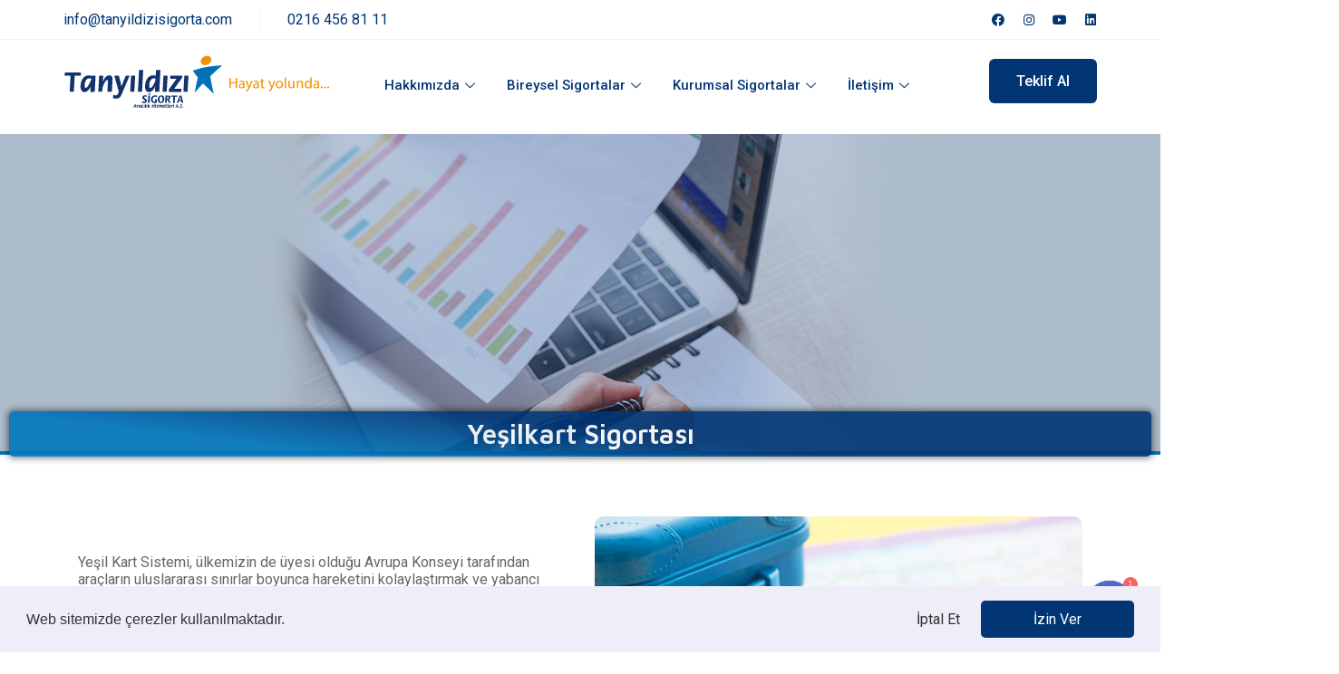

--- FILE ---
content_type: text/html; charset=UTF-8
request_url: https://www.tanyildizisigorta.com/yesilkart-sigortasi/
body_size: 21731
content:
<!doctype html>
<html lang="tr">
<head>
	<meta charset="UTF-8">
		<meta name="viewport" content="width=device-width, initial-scale=1">
	<link rel="profile" href="https://gmpg.org/xfn/11">
	<meta name='robots' content='index, follow, max-image-preview:large, max-snippet:-1, max-video-preview:-1' />
	<style>img:is([sizes="auto" i], [sizes^="auto," i]) { contain-intrinsic-size: 3000px 1500px }</style>
	
	<!-- This site is optimized with the Yoast SEO plugin v21.0 - https://yoast.com/wordpress/plugins/seo/ -->
	<title>Yeşilkart Sigortası - Tanyıldızı Sigorta</title>
	<link rel="canonical" href="https://www.tanyildizisigorta.com/yesilkart-sigortasi/" />
	<meta property="og:locale" content="tr_TR" />
	<meta property="og:type" content="article" />
	<meta property="og:title" content="Yeşilkart Sigortası - Tanyıldızı Sigorta" />
	<meta property="og:description" content="Yeşil Kart Sistemi, ülkemizin de üyesi olduğu Avrupa Konseyi tarafından araçların uluslararası sınırlar boyunca hareketini kolaylaştırmak ve yabancı tescilli araçların karıştığı kazalarda oluşabilecek zararların telafisini sağlamak amacıyla kabul edilmiş olan bir sigorta sistemidir. Yeşil Kart, kazanın meydana geldiği ülkede yapılması zorunlu olan Motorlu Taşıt Zorunlu Mali Sorumluluk Sigortasına eşdeğer bir belge olup, kazanın meydana geldiği [&hellip;]" />
	<meta property="og:url" content="https://www.tanyildizisigorta.com/yesilkart-sigortasi/" />
	<meta property="og:site_name" content="Tanyıldızı Sigorta" />
	<meta property="article:published_time" content="2023-06-16T09:06:39+00:00" />
	<meta property="article:modified_time" content="2023-07-28T13:46:11+00:00" />
	<meta property="og:image" content="https://www.tanyildizisigorta.com/wp-content/uploads/yesilkartsigortasi_1140x760.jpeg" />
	<meta property="og:image:width" content="1140" />
	<meta property="og:image:height" content="760" />
	<meta property="og:image:type" content="image/jpeg" />
	<meta name="author" content="artbar2" />
	<meta name="twitter:card" content="summary_large_image" />
	<meta name="twitter:label1" content="Yazan:" />
	<meta name="twitter:data1" content="artbar2" />
	<script type="application/ld+json" class="yoast-schema-graph">{"@context":"https://schema.org","@graph":[{"@type":"Article","@id":"https://www.tanyildizisigorta.com/yesilkart-sigortasi/#article","isPartOf":{"@id":"https://www.tanyildizisigorta.com/yesilkart-sigortasi/"},"author":{"name":"artbar2","@id":"https://www.tanyildizisigorta.com/#/schema/person/b6a783a835da94519b65e7bb45684dbc"},"headline":"Yeşilkart Sigortası","datePublished":"2023-06-16T09:06:39+00:00","dateModified":"2023-07-28T13:46:11+00:00","mainEntityOfPage":{"@id":"https://www.tanyildizisigorta.com/yesilkart-sigortasi/"},"wordCount":100,"commentCount":0,"publisher":{"@id":"https://www.tanyildizisigorta.com/#organization"},"image":{"@id":"https://www.tanyildizisigorta.com/yesilkart-sigortasi/#primaryimage"},"thumbnailUrl":"https://www.tanyildizisigorta.com/wp-content/uploads/yesilkartsigortasi_1140x760.jpeg","articleSection":["Araç Sigortaları","Bireysel Sigortalar"],"inLanguage":"tr","potentialAction":[{"@type":"CommentAction","name":"Comment","target":["https://www.tanyildizisigorta.com/yesilkart-sigortasi/#respond"]}]},{"@type":"WebPage","@id":"https://www.tanyildizisigorta.com/yesilkart-sigortasi/","url":"https://www.tanyildizisigorta.com/yesilkart-sigortasi/","name":"Yeşilkart Sigortası - Tanyıldızı Sigorta","isPartOf":{"@id":"https://www.tanyildizisigorta.com/#website"},"primaryImageOfPage":{"@id":"https://www.tanyildizisigorta.com/yesilkart-sigortasi/#primaryimage"},"image":{"@id":"https://www.tanyildizisigorta.com/yesilkart-sigortasi/#primaryimage"},"thumbnailUrl":"https://www.tanyildizisigorta.com/wp-content/uploads/yesilkartsigortasi_1140x760.jpeg","datePublished":"2023-06-16T09:06:39+00:00","dateModified":"2023-07-28T13:46:11+00:00","breadcrumb":{"@id":"https://www.tanyildizisigorta.com/yesilkart-sigortasi/#breadcrumb"},"inLanguage":"tr","potentialAction":[{"@type":"ReadAction","target":["https://www.tanyildizisigorta.com/yesilkart-sigortasi/"]}]},{"@type":"ImageObject","inLanguage":"tr","@id":"https://www.tanyildizisigorta.com/yesilkart-sigortasi/#primaryimage","url":"https://www.tanyildizisigorta.com/wp-content/uploads/yesilkartsigortasi_1140x760.jpeg","contentUrl":"https://www.tanyildizisigorta.com/wp-content/uploads/yesilkartsigortasi_1140x760.jpeg","width":1140,"height":760},{"@type":"BreadcrumbList","@id":"https://www.tanyildizisigorta.com/yesilkart-sigortasi/#breadcrumb","itemListElement":[{"@type":"ListItem","position":1,"name":"Home","item":"https://www.tanyildizisigorta.com/"},{"@type":"ListItem","position":2,"name":"Yeşilkart Sigortası"}]},{"@type":"WebSite","@id":"https://www.tanyildizisigorta.com/#website","url":"https://www.tanyildizisigorta.com/","name":"Tanyıldızı Sigorta","description":"Tanyıldızı Sigorta","publisher":{"@id":"https://www.tanyildizisigorta.com/#organization"},"potentialAction":[{"@type":"SearchAction","target":{"@type":"EntryPoint","urlTemplate":"https://www.tanyildizisigorta.com/?s={search_term_string}"},"query-input":"required name=search_term_string"}],"inLanguage":"tr"},{"@type":"Organization","@id":"https://www.tanyildizisigorta.com/#organization","name":"Tanyıldızı Sigorta","url":"https://www.tanyildizisigorta.com/","logo":{"@type":"ImageObject","inLanguage":"tr","@id":"https://www.tanyildizisigorta.com/#/schema/logo/image/","url":"https://www.tanyildizisigorta.com/wp-content/uploads/tanyildizi_logo.svg","contentUrl":"https://www.tanyildizisigorta.com/wp-content/uploads/tanyildizi_logo.svg","width":513,"height":92,"caption":"Tanyıldızı Sigorta"},"image":{"@id":"https://www.tanyildizisigorta.com/#/schema/logo/image/"}},{"@type":"Person","@id":"https://www.tanyildizisigorta.com/#/schema/person/b6a783a835da94519b65e7bb45684dbc","name":"artbar2","sameAs":["https://www.tanyildizisigorta.com"],"url":"https://www.tanyildizisigorta.com/author/artbar2/"}]}</script>
	<!-- / Yoast SEO plugin. -->


<link rel="alternate" type="application/rss+xml" title="Tanyıldızı Sigorta &raquo; akışı" href="https://www.tanyildizisigorta.com/feed/" />
<link rel="alternate" type="application/rss+xml" title="Tanyıldızı Sigorta &raquo; yorum akışı" href="https://www.tanyildizisigorta.com/comments/feed/" />
<link rel="alternate" type="application/rss+xml" title="Tanyıldızı Sigorta &raquo; Yeşilkart Sigortası yorum akışı" href="https://www.tanyildizisigorta.com/yesilkart-sigortasi/feed/" />
<script>
window._wpemojiSettings = {"baseUrl":"https:\/\/s.w.org\/images\/core\/emoji\/16.0.1\/72x72\/","ext":".png","svgUrl":"https:\/\/s.w.org\/images\/core\/emoji\/16.0.1\/svg\/","svgExt":".svg","source":{"concatemoji":"https:\/\/www.tanyildizisigorta.com\/wp-includes\/js\/wp-emoji-release.min.js?ver=6.8.3"}};
/*! This file is auto-generated */
!function(s,n){var o,i,e;function c(e){try{var t={supportTests:e,timestamp:(new Date).valueOf()};sessionStorage.setItem(o,JSON.stringify(t))}catch(e){}}function p(e,t,n){e.clearRect(0,0,e.canvas.width,e.canvas.height),e.fillText(t,0,0);var t=new Uint32Array(e.getImageData(0,0,e.canvas.width,e.canvas.height).data),a=(e.clearRect(0,0,e.canvas.width,e.canvas.height),e.fillText(n,0,0),new Uint32Array(e.getImageData(0,0,e.canvas.width,e.canvas.height).data));return t.every(function(e,t){return e===a[t]})}function u(e,t){e.clearRect(0,0,e.canvas.width,e.canvas.height),e.fillText(t,0,0);for(var n=e.getImageData(16,16,1,1),a=0;a<n.data.length;a++)if(0!==n.data[a])return!1;return!0}function f(e,t,n,a){switch(t){case"flag":return n(e,"\ud83c\udff3\ufe0f\u200d\u26a7\ufe0f","\ud83c\udff3\ufe0f\u200b\u26a7\ufe0f")?!1:!n(e,"\ud83c\udde8\ud83c\uddf6","\ud83c\udde8\u200b\ud83c\uddf6")&&!n(e,"\ud83c\udff4\udb40\udc67\udb40\udc62\udb40\udc65\udb40\udc6e\udb40\udc67\udb40\udc7f","\ud83c\udff4\u200b\udb40\udc67\u200b\udb40\udc62\u200b\udb40\udc65\u200b\udb40\udc6e\u200b\udb40\udc67\u200b\udb40\udc7f");case"emoji":return!a(e,"\ud83e\udedf")}return!1}function g(e,t,n,a){var r="undefined"!=typeof WorkerGlobalScope&&self instanceof WorkerGlobalScope?new OffscreenCanvas(300,150):s.createElement("canvas"),o=r.getContext("2d",{willReadFrequently:!0}),i=(o.textBaseline="top",o.font="600 32px Arial",{});return e.forEach(function(e){i[e]=t(o,e,n,a)}),i}function t(e){var t=s.createElement("script");t.src=e,t.defer=!0,s.head.appendChild(t)}"undefined"!=typeof Promise&&(o="wpEmojiSettingsSupports",i=["flag","emoji"],n.supports={everything:!0,everythingExceptFlag:!0},e=new Promise(function(e){s.addEventListener("DOMContentLoaded",e,{once:!0})}),new Promise(function(t){var n=function(){try{var e=JSON.parse(sessionStorage.getItem(o));if("object"==typeof e&&"number"==typeof e.timestamp&&(new Date).valueOf()<e.timestamp+604800&&"object"==typeof e.supportTests)return e.supportTests}catch(e){}return null}();if(!n){if("undefined"!=typeof Worker&&"undefined"!=typeof OffscreenCanvas&&"undefined"!=typeof URL&&URL.createObjectURL&&"undefined"!=typeof Blob)try{var e="postMessage("+g.toString()+"("+[JSON.stringify(i),f.toString(),p.toString(),u.toString()].join(",")+"));",a=new Blob([e],{type:"text/javascript"}),r=new Worker(URL.createObjectURL(a),{name:"wpTestEmojiSupports"});return void(r.onmessage=function(e){c(n=e.data),r.terminate(),t(n)})}catch(e){}c(n=g(i,f,p,u))}t(n)}).then(function(e){for(var t in e)n.supports[t]=e[t],n.supports.everything=n.supports.everything&&n.supports[t],"flag"!==t&&(n.supports.everythingExceptFlag=n.supports.everythingExceptFlag&&n.supports[t]);n.supports.everythingExceptFlag=n.supports.everythingExceptFlag&&!n.supports.flag,n.DOMReady=!1,n.readyCallback=function(){n.DOMReady=!0}}).then(function(){return e}).then(function(){var e;n.supports.everything||(n.readyCallback(),(e=n.source||{}).concatemoji?t(e.concatemoji):e.wpemoji&&e.twemoji&&(t(e.twemoji),t(e.wpemoji)))}))}((window,document),window._wpemojiSettings);
</script>
<style id='wp-emoji-styles-inline-css'>

	img.wp-smiley, img.emoji {
		display: inline !important;
		border: none !important;
		box-shadow: none !important;
		height: 1em !important;
		width: 1em !important;
		margin: 0 0.07em !important;
		vertical-align: -0.1em !important;
		background: none !important;
		padding: 0 !important;
	}
</style>
<link rel='stylesheet' id='wp-block-library-css' href='https://www.tanyildizisigorta.com/wp-includes/css/dist/block-library/style.min.css?ver=6.8.3' media='all' />
<style id='classic-theme-styles-inline-css'>
/*! This file is auto-generated */
.wp-block-button__link{color:#fff;background-color:#32373c;border-radius:9999px;box-shadow:none;text-decoration:none;padding:calc(.667em + 2px) calc(1.333em + 2px);font-size:1.125em}.wp-block-file__button{background:#32373c;color:#fff;text-decoration:none}
</style>
<style id='global-styles-inline-css'>
:root{--wp--preset--aspect-ratio--square: 1;--wp--preset--aspect-ratio--4-3: 4/3;--wp--preset--aspect-ratio--3-4: 3/4;--wp--preset--aspect-ratio--3-2: 3/2;--wp--preset--aspect-ratio--2-3: 2/3;--wp--preset--aspect-ratio--16-9: 16/9;--wp--preset--aspect-ratio--9-16: 9/16;--wp--preset--color--black: #000000;--wp--preset--color--cyan-bluish-gray: #abb8c3;--wp--preset--color--white: #ffffff;--wp--preset--color--pale-pink: #f78da7;--wp--preset--color--vivid-red: #cf2e2e;--wp--preset--color--luminous-vivid-orange: #ff6900;--wp--preset--color--luminous-vivid-amber: #fcb900;--wp--preset--color--light-green-cyan: #7bdcb5;--wp--preset--color--vivid-green-cyan: #00d084;--wp--preset--color--pale-cyan-blue: #8ed1fc;--wp--preset--color--vivid-cyan-blue: #0693e3;--wp--preset--color--vivid-purple: #9b51e0;--wp--preset--gradient--vivid-cyan-blue-to-vivid-purple: linear-gradient(135deg,rgba(6,147,227,1) 0%,rgb(155,81,224) 100%);--wp--preset--gradient--light-green-cyan-to-vivid-green-cyan: linear-gradient(135deg,rgb(122,220,180) 0%,rgb(0,208,130) 100%);--wp--preset--gradient--luminous-vivid-amber-to-luminous-vivid-orange: linear-gradient(135deg,rgba(252,185,0,1) 0%,rgba(255,105,0,1) 100%);--wp--preset--gradient--luminous-vivid-orange-to-vivid-red: linear-gradient(135deg,rgba(255,105,0,1) 0%,rgb(207,46,46) 100%);--wp--preset--gradient--very-light-gray-to-cyan-bluish-gray: linear-gradient(135deg,rgb(238,238,238) 0%,rgb(169,184,195) 100%);--wp--preset--gradient--cool-to-warm-spectrum: linear-gradient(135deg,rgb(74,234,220) 0%,rgb(151,120,209) 20%,rgb(207,42,186) 40%,rgb(238,44,130) 60%,rgb(251,105,98) 80%,rgb(254,248,76) 100%);--wp--preset--gradient--blush-light-purple: linear-gradient(135deg,rgb(255,206,236) 0%,rgb(152,150,240) 100%);--wp--preset--gradient--blush-bordeaux: linear-gradient(135deg,rgb(254,205,165) 0%,rgb(254,45,45) 50%,rgb(107,0,62) 100%);--wp--preset--gradient--luminous-dusk: linear-gradient(135deg,rgb(255,203,112) 0%,rgb(199,81,192) 50%,rgb(65,88,208) 100%);--wp--preset--gradient--pale-ocean: linear-gradient(135deg,rgb(255,245,203) 0%,rgb(182,227,212) 50%,rgb(51,167,181) 100%);--wp--preset--gradient--electric-grass: linear-gradient(135deg,rgb(202,248,128) 0%,rgb(113,206,126) 100%);--wp--preset--gradient--midnight: linear-gradient(135deg,rgb(2,3,129) 0%,rgb(40,116,252) 100%);--wp--preset--font-size--small: 13px;--wp--preset--font-size--medium: 20px;--wp--preset--font-size--large: 36px;--wp--preset--font-size--x-large: 42px;--wp--preset--spacing--20: 0.44rem;--wp--preset--spacing--30: 0.67rem;--wp--preset--spacing--40: 1rem;--wp--preset--spacing--50: 1.5rem;--wp--preset--spacing--60: 2.25rem;--wp--preset--spacing--70: 3.38rem;--wp--preset--spacing--80: 5.06rem;--wp--preset--shadow--natural: 6px 6px 9px rgba(0, 0, 0, 0.2);--wp--preset--shadow--deep: 12px 12px 50px rgba(0, 0, 0, 0.4);--wp--preset--shadow--sharp: 6px 6px 0px rgba(0, 0, 0, 0.2);--wp--preset--shadow--outlined: 6px 6px 0px -3px rgba(255, 255, 255, 1), 6px 6px rgba(0, 0, 0, 1);--wp--preset--shadow--crisp: 6px 6px 0px rgba(0, 0, 0, 1);}:where(.is-layout-flex){gap: 0.5em;}:where(.is-layout-grid){gap: 0.5em;}body .is-layout-flex{display: flex;}.is-layout-flex{flex-wrap: wrap;align-items: center;}.is-layout-flex > :is(*, div){margin: 0;}body .is-layout-grid{display: grid;}.is-layout-grid > :is(*, div){margin: 0;}:where(.wp-block-columns.is-layout-flex){gap: 2em;}:where(.wp-block-columns.is-layout-grid){gap: 2em;}:where(.wp-block-post-template.is-layout-flex){gap: 1.25em;}:where(.wp-block-post-template.is-layout-grid){gap: 1.25em;}.has-black-color{color: var(--wp--preset--color--black) !important;}.has-cyan-bluish-gray-color{color: var(--wp--preset--color--cyan-bluish-gray) !important;}.has-white-color{color: var(--wp--preset--color--white) !important;}.has-pale-pink-color{color: var(--wp--preset--color--pale-pink) !important;}.has-vivid-red-color{color: var(--wp--preset--color--vivid-red) !important;}.has-luminous-vivid-orange-color{color: var(--wp--preset--color--luminous-vivid-orange) !important;}.has-luminous-vivid-amber-color{color: var(--wp--preset--color--luminous-vivid-amber) !important;}.has-light-green-cyan-color{color: var(--wp--preset--color--light-green-cyan) !important;}.has-vivid-green-cyan-color{color: var(--wp--preset--color--vivid-green-cyan) !important;}.has-pale-cyan-blue-color{color: var(--wp--preset--color--pale-cyan-blue) !important;}.has-vivid-cyan-blue-color{color: var(--wp--preset--color--vivid-cyan-blue) !important;}.has-vivid-purple-color{color: var(--wp--preset--color--vivid-purple) !important;}.has-black-background-color{background-color: var(--wp--preset--color--black) !important;}.has-cyan-bluish-gray-background-color{background-color: var(--wp--preset--color--cyan-bluish-gray) !important;}.has-white-background-color{background-color: var(--wp--preset--color--white) !important;}.has-pale-pink-background-color{background-color: var(--wp--preset--color--pale-pink) !important;}.has-vivid-red-background-color{background-color: var(--wp--preset--color--vivid-red) !important;}.has-luminous-vivid-orange-background-color{background-color: var(--wp--preset--color--luminous-vivid-orange) !important;}.has-luminous-vivid-amber-background-color{background-color: var(--wp--preset--color--luminous-vivid-amber) !important;}.has-light-green-cyan-background-color{background-color: var(--wp--preset--color--light-green-cyan) !important;}.has-vivid-green-cyan-background-color{background-color: var(--wp--preset--color--vivid-green-cyan) !important;}.has-pale-cyan-blue-background-color{background-color: var(--wp--preset--color--pale-cyan-blue) !important;}.has-vivid-cyan-blue-background-color{background-color: var(--wp--preset--color--vivid-cyan-blue) !important;}.has-vivid-purple-background-color{background-color: var(--wp--preset--color--vivid-purple) !important;}.has-black-border-color{border-color: var(--wp--preset--color--black) !important;}.has-cyan-bluish-gray-border-color{border-color: var(--wp--preset--color--cyan-bluish-gray) !important;}.has-white-border-color{border-color: var(--wp--preset--color--white) !important;}.has-pale-pink-border-color{border-color: var(--wp--preset--color--pale-pink) !important;}.has-vivid-red-border-color{border-color: var(--wp--preset--color--vivid-red) !important;}.has-luminous-vivid-orange-border-color{border-color: var(--wp--preset--color--luminous-vivid-orange) !important;}.has-luminous-vivid-amber-border-color{border-color: var(--wp--preset--color--luminous-vivid-amber) !important;}.has-light-green-cyan-border-color{border-color: var(--wp--preset--color--light-green-cyan) !important;}.has-vivid-green-cyan-border-color{border-color: var(--wp--preset--color--vivid-green-cyan) !important;}.has-pale-cyan-blue-border-color{border-color: var(--wp--preset--color--pale-cyan-blue) !important;}.has-vivid-cyan-blue-border-color{border-color: var(--wp--preset--color--vivid-cyan-blue) !important;}.has-vivid-purple-border-color{border-color: var(--wp--preset--color--vivid-purple) !important;}.has-vivid-cyan-blue-to-vivid-purple-gradient-background{background: var(--wp--preset--gradient--vivid-cyan-blue-to-vivid-purple) !important;}.has-light-green-cyan-to-vivid-green-cyan-gradient-background{background: var(--wp--preset--gradient--light-green-cyan-to-vivid-green-cyan) !important;}.has-luminous-vivid-amber-to-luminous-vivid-orange-gradient-background{background: var(--wp--preset--gradient--luminous-vivid-amber-to-luminous-vivid-orange) !important;}.has-luminous-vivid-orange-to-vivid-red-gradient-background{background: var(--wp--preset--gradient--luminous-vivid-orange-to-vivid-red) !important;}.has-very-light-gray-to-cyan-bluish-gray-gradient-background{background: var(--wp--preset--gradient--very-light-gray-to-cyan-bluish-gray) !important;}.has-cool-to-warm-spectrum-gradient-background{background: var(--wp--preset--gradient--cool-to-warm-spectrum) !important;}.has-blush-light-purple-gradient-background{background: var(--wp--preset--gradient--blush-light-purple) !important;}.has-blush-bordeaux-gradient-background{background: var(--wp--preset--gradient--blush-bordeaux) !important;}.has-luminous-dusk-gradient-background{background: var(--wp--preset--gradient--luminous-dusk) !important;}.has-pale-ocean-gradient-background{background: var(--wp--preset--gradient--pale-ocean) !important;}.has-electric-grass-gradient-background{background: var(--wp--preset--gradient--electric-grass) !important;}.has-midnight-gradient-background{background: var(--wp--preset--gradient--midnight) !important;}.has-small-font-size{font-size: var(--wp--preset--font-size--small) !important;}.has-medium-font-size{font-size: var(--wp--preset--font-size--medium) !important;}.has-large-font-size{font-size: var(--wp--preset--font-size--large) !important;}.has-x-large-font-size{font-size: var(--wp--preset--font-size--x-large) !important;}
:where(.wp-block-post-template.is-layout-flex){gap: 1.25em;}:where(.wp-block-post-template.is-layout-grid){gap: 1.25em;}
:where(.wp-block-columns.is-layout-flex){gap: 2em;}:where(.wp-block-columns.is-layout-grid){gap: 2em;}
:root :where(.wp-block-pullquote){font-size: 1.5em;line-height: 1.6;}
</style>
<link rel='stylesheet' id='chaty-front-css-css' href='https://www.tanyildizisigorta.com/wp-content/plugins/chaty/css/chaty-front.min.css?ver=3.1.21693898726' media='all' />
<link rel='stylesheet' id='my-style-css' href='https://www.tanyildizisigorta.com/wp-content/themes/helo-child/style.css?ver=1.0' media='all' />
<link rel='stylesheet' id='hello-elementor-theme-style-css' href='https://www.tanyildizisigorta.com/wp-content/themes/hello-elementor/theme.min.css?ver=2.6.1' media='all' />
<link rel='stylesheet' id='elementor-frontend-css' href='https://www.tanyildizisigorta.com/wp-content/plugins/elementor/assets/css/frontend-lite.min.css?ver=3.13.3' media='all' />
<style id='elementor-frontend-inline-css'>
.elementor-2330 .elementor-element.elementor-element-91f2065:not(.elementor-motion-effects-element-type-background), .elementor-2330 .elementor-element.elementor-element-91f2065 > .elementor-motion-effects-container > .elementor-motion-effects-layer{background-image:url("https://www.tanyildizisigorta.com/wp-content/uploads/yesilkart-.png");}
</style>
<link rel='stylesheet' id='elementor-post-37-css' href='https://www.tanyildizisigorta.com/wp-content/uploads/elementor/css/post-37.css?ver=1692717370' media='all' />
<link rel='stylesheet' id='elementor-icons-css' href='https://www.tanyildizisigorta.com/wp-content/plugins/elementor/assets/lib/eicons/css/elementor-icons.min.css?ver=5.20.0' media='all' />
<link rel='stylesheet' id='swiper-css' href='https://www.tanyildizisigorta.com/wp-content/plugins/elementor/assets/lib/swiper/css/swiper.min.css?ver=5.3.6' media='all' />
<link rel='stylesheet' id='elementor-pro-css' href='https://www.tanyildizisigorta.com/wp-content/plugins/pro-elements/assets/css/frontend-lite.min.css?ver=3.8.0' media='all' />
<link rel='stylesheet' id='elementor-global-css' href='https://www.tanyildizisigorta.com/wp-content/uploads/elementor/css/global.css?ver=1754994289' media='all' />
<link rel='stylesheet' id='elementor-post-250-css' href='https://www.tanyildizisigorta.com/wp-content/uploads/elementor/css/post-250.css?ver=1747570885' media='all' />
<link rel='stylesheet' id='elementor-post-291-css' href='https://www.tanyildizisigorta.com/wp-content/uploads/elementor/css/post-291.css?ver=1754906462' media='all' />
<link rel='stylesheet' id='elementor-post-2330-css' href='https://www.tanyildizisigorta.com/wp-content/uploads/elementor/css/post-2330.css?ver=1692718731' media='all' />
<link rel='stylesheet' id='elementor-icons-ekiticons-css' href='https://www.tanyildizisigorta.com/wp-content/plugins/elementskit-lite/modules/elementskit-icon-pack/assets/css/ekiticons.css?ver=2.8.8' media='all' />
<link rel='stylesheet' id='cookieconsent-css' href='https://www.tanyildizisigorta.com/wp-content/plugins/ga-germanized/assets/css/cookieconsent.css?ver=3.1.1' media='all' />
<link rel='stylesheet' id='ekit-widget-styles-css' href='https://www.tanyildizisigorta.com/wp-content/plugins/elementskit-lite/widgets/init/assets/css/widget-styles.css?ver=2.8.8' media='all' />
<link rel='stylesheet' id='ekit-responsive-css' href='https://www.tanyildizisigorta.com/wp-content/plugins/elementskit-lite/widgets/init/assets/css/responsive.css?ver=2.8.8' media='all' />
<link rel='stylesheet' id='google-fonts-1-css' href='https://fonts.googleapis.com/css?family=Roboto%3A100%2C100italic%2C200%2C200italic%2C300%2C300italic%2C400%2C400italic%2C500%2C500italic%2C600%2C600italic%2C700%2C700italic%2C800%2C800italic%2C900%2C900italic%7CMaven+Pro%3A100%2C100italic%2C200%2C200italic%2C300%2C300italic%2C400%2C400italic%2C500%2C500italic%2C600%2C600italic%2C700%2C700italic%2C800%2C800italic%2C900%2C900italic&#038;display=auto&#038;subset=latin-ext&#038;ver=6.8.3' media='all' />
<link rel='stylesheet' id='elementor-icons-shared-0-css' href='https://www.tanyildizisigorta.com/wp-content/plugins/elementor/assets/lib/font-awesome/css/fontawesome.min.css?ver=5.15.3' media='all' />
<link rel='stylesheet' id='elementor-icons-fa-brands-css' href='https://www.tanyildizisigorta.com/wp-content/plugins/elementor/assets/lib/font-awesome/css/brands.min.css?ver=5.15.3' media='all' />
<link rel='stylesheet' id='elementor-icons-fa-solid-css' href='https://www.tanyildizisigorta.com/wp-content/plugins/elementor/assets/lib/font-awesome/css/solid.min.css?ver=5.15.3' media='all' />
<link rel="preconnect" href="https://fonts.gstatic.com/" crossorigin><script src="https://www.tanyildizisigorta.com/wp-includes/js/jquery/jquery.min.js?ver=3.7.1" id="jquery-core-js"></script>
<script src="https://www.tanyildizisigorta.com/wp-includes/js/jquery/jquery-migrate.min.js?ver=3.4.1" id="jquery-migrate-js"></script>
<link rel="https://api.w.org/" href="https://www.tanyildizisigorta.com/wp-json/" /><link rel="alternate" title="JSON" type="application/json" href="https://www.tanyildizisigorta.com/wp-json/wp/v2/posts/1584" /><link rel="EditURI" type="application/rsd+xml" title="RSD" href="https://www.tanyildizisigorta.com/xmlrpc.php?rsd" />
<meta name="generator" content="WordPress 6.8.3" />
<link rel='shortlink' href='https://www.tanyildizisigorta.com/?p=1584' />
<link rel="alternate" title="oEmbed (JSON)" type="application/json+oembed" href="https://www.tanyildizisigorta.com/wp-json/oembed/1.0/embed?url=https%3A%2F%2Fwww.tanyildizisigorta.com%2Fyesilkart-sigortasi%2F" />
<link rel="alternate" title="oEmbed (XML)" type="text/xml+oembed" href="https://www.tanyildizisigorta.com/wp-json/oembed/1.0/embed?url=https%3A%2F%2Fwww.tanyildizisigorta.com%2Fyesilkart-sigortasi%2F&#038;format=xml" />
<script async src="https://www.googletagmanager.com/gtag/js?id=G-F09KQC3ZRJ"></script><script>
				window.dataLayer = window.dataLayer || [];
				function gtag(){dataLayer.push(arguments);}
				gtag('js', new Date());gtag('config', 'G-F09KQC3ZRJ', {"anonymize_ip":true,"allow_display_features":false,"link_attribution":false});</script><meta name="generator" content="Elementor 3.13.3; features: e_dom_optimization, e_optimized_assets_loading, e_optimized_css_loading, a11y_improvements, additional_custom_breakpoints; settings: css_print_method-external, google_font-enabled, font_display-auto">
<link rel="icon" href="https://www.tanyildizisigorta.com/wp-content/uploads/favicon-1.png" sizes="32x32" />
<link rel="icon" href="https://www.tanyildizisigorta.com/wp-content/uploads/favicon-1.png" sizes="192x192" />
<link rel="apple-touch-icon" href="https://www.tanyildizisigorta.com/wp-content/uploads/favicon-1.png" />
<meta name="msapplication-TileImage" content="https://www.tanyildizisigorta.com/wp-content/uploads/favicon-1.png" />
</head>
<body class="wp-singular post-template-default single single-post postid-1584 single-format-standard wp-theme-hello-elementor wp-child-theme-helo-child elementor-default elementor-kit-37 elementor-page-2330">


<a class="skip-link screen-reader-text" href="#content">
	Skip to content</a>

		<div data-elementor-type="header" data-elementor-id="250" class="elementor elementor-250 elementor-location-header">
								<section class="elementor-section elementor-top-section elementor-element elementor-element-6f0a6330 elementor-section-boxed elementor-section-height-default elementor-section-height-default" data-id="6f0a6330" data-element_type="section">
						<div class="elementor-container elementor-column-gap-default">
					<div class="elementor-column elementor-col-50 elementor-top-column elementor-element elementor-element-4f475444" data-id="4f475444" data-element_type="column">
			<div class="elementor-widget-wrap elementor-element-populated">
								<div class="elementor-element elementor-element-3abb166f elementor-widget__width-auto elementor-widget-mobile__width-initial elementor-widget elementor-widget-elementskit-header-info" data-id="3abb166f" data-element_type="widget" data-widget_type="elementskit-header-info.default">
				<div class="elementor-widget-container">
			<div class="ekit-wid-con" >        <ul class="ekit-header-info">
                                    <li>
                            <a href="mailto:info@tanyildizisigorta.com" target="_blank" rel="nofollow"> 
                                                                info@tanyildizisigorta.com                            </a>
                        </li>

                            </ul>
        </div>		</div>
				</div>
				<div class="elementor-element elementor-element-52ff7f09 elementor-widget__width-auto elementor-widget-mobile__width-initial elementor-widget elementor-widget-elementskit-header-info" data-id="52ff7f09" data-element_type="widget" data-widget_type="elementskit-header-info.default">
				<div class="elementor-widget-container">
			<div class="ekit-wid-con" >        <ul class="ekit-header-info">
                                    <li>
                            <a href="tel:+902164568111" target="_blank" rel="nofollow"> 
                                                                0216 456 81 11                            </a>
                        </li>

                            </ul>
        </div>		</div>
				</div>
					</div>
		</div>
				<div class="elementor-column elementor-col-50 elementor-top-column elementor-element elementor-element-761ea8e8" data-id="761ea8e8" data-element_type="column">
			<div class="elementor-widget-wrap elementor-element-populated">
								<div class="elementor-element elementor-element-504a2c1d e-grid-align-right elementor-shape-circle e-grid-align-mobile-center elementor-hidden-mobile elementor-grid-0 elementor-widget elementor-widget-social-icons" data-id="504a2c1d" data-element_type="widget" data-widget_type="social-icons.default">
				<div class="elementor-widget-container">
			<style>/*! elementor - v3.13.3 - 22-05-2023 */
.elementor-widget-social-icons.elementor-grid-0 .elementor-widget-container,.elementor-widget-social-icons.elementor-grid-mobile-0 .elementor-widget-container,.elementor-widget-social-icons.elementor-grid-tablet-0 .elementor-widget-container{line-height:1;font-size:0}.elementor-widget-social-icons:not(.elementor-grid-0):not(.elementor-grid-tablet-0):not(.elementor-grid-mobile-0) .elementor-grid{display:inline-grid}.elementor-widget-social-icons .elementor-grid{grid-column-gap:var(--grid-column-gap,5px);grid-row-gap:var(--grid-row-gap,5px);grid-template-columns:var(--grid-template-columns);justify-content:var(--justify-content,center);justify-items:var(--justify-content,center)}.elementor-icon.elementor-social-icon{font-size:var(--icon-size,25px);line-height:var(--icon-size,25px);width:calc(var(--icon-size, 25px) + (2 * var(--icon-padding, .5em)));height:calc(var(--icon-size, 25px) + (2 * var(--icon-padding, .5em)))}.elementor-social-icon{--e-social-icon-icon-color:#fff;display:inline-flex;background-color:#69727d;align-items:center;justify-content:center;text-align:center;cursor:pointer}.elementor-social-icon i{color:var(--e-social-icon-icon-color)}.elementor-social-icon svg{fill:var(--e-social-icon-icon-color)}.elementor-social-icon:last-child{margin:0}.elementor-social-icon:hover{opacity:.9;color:#fff}.elementor-social-icon-android{background-color:#a4c639}.elementor-social-icon-apple{background-color:#999}.elementor-social-icon-behance{background-color:#1769ff}.elementor-social-icon-bitbucket{background-color:#205081}.elementor-social-icon-codepen{background-color:#000}.elementor-social-icon-delicious{background-color:#39f}.elementor-social-icon-deviantart{background-color:#05cc47}.elementor-social-icon-digg{background-color:#005be2}.elementor-social-icon-dribbble{background-color:#ea4c89}.elementor-social-icon-elementor{background-color:#d30c5c}.elementor-social-icon-envelope{background-color:#ea4335}.elementor-social-icon-facebook,.elementor-social-icon-facebook-f{background-color:#3b5998}.elementor-social-icon-flickr{background-color:#0063dc}.elementor-social-icon-foursquare{background-color:#2d5be3}.elementor-social-icon-free-code-camp,.elementor-social-icon-freecodecamp{background-color:#006400}.elementor-social-icon-github{background-color:#333}.elementor-social-icon-gitlab{background-color:#e24329}.elementor-social-icon-globe{background-color:#69727d}.elementor-social-icon-google-plus,.elementor-social-icon-google-plus-g{background-color:#dd4b39}.elementor-social-icon-houzz{background-color:#7ac142}.elementor-social-icon-instagram{background-color:#262626}.elementor-social-icon-jsfiddle{background-color:#487aa2}.elementor-social-icon-link{background-color:#818a91}.elementor-social-icon-linkedin,.elementor-social-icon-linkedin-in{background-color:#0077b5}.elementor-social-icon-medium{background-color:#00ab6b}.elementor-social-icon-meetup{background-color:#ec1c40}.elementor-social-icon-mixcloud{background-color:#273a4b}.elementor-social-icon-odnoklassniki{background-color:#f4731c}.elementor-social-icon-pinterest{background-color:#bd081c}.elementor-social-icon-product-hunt{background-color:#da552f}.elementor-social-icon-reddit{background-color:#ff4500}.elementor-social-icon-rss{background-color:#f26522}.elementor-social-icon-shopping-cart{background-color:#4caf50}.elementor-social-icon-skype{background-color:#00aff0}.elementor-social-icon-slideshare{background-color:#0077b5}.elementor-social-icon-snapchat{background-color:#fffc00}.elementor-social-icon-soundcloud{background-color:#f80}.elementor-social-icon-spotify{background-color:#2ebd59}.elementor-social-icon-stack-overflow{background-color:#fe7a15}.elementor-social-icon-steam{background-color:#00adee}.elementor-social-icon-stumbleupon{background-color:#eb4924}.elementor-social-icon-telegram{background-color:#2ca5e0}.elementor-social-icon-thumb-tack{background-color:#1aa1d8}.elementor-social-icon-tripadvisor{background-color:#589442}.elementor-social-icon-tumblr{background-color:#35465c}.elementor-social-icon-twitch{background-color:#6441a5}.elementor-social-icon-twitter{background-color:#1da1f2}.elementor-social-icon-viber{background-color:#665cac}.elementor-social-icon-vimeo{background-color:#1ab7ea}.elementor-social-icon-vk{background-color:#45668e}.elementor-social-icon-weibo{background-color:#dd2430}.elementor-social-icon-weixin{background-color:#31a918}.elementor-social-icon-whatsapp{background-color:#25d366}.elementor-social-icon-wordpress{background-color:#21759b}.elementor-social-icon-xing{background-color:#026466}.elementor-social-icon-yelp{background-color:#af0606}.elementor-social-icon-youtube{background-color:#cd201f}.elementor-social-icon-500px{background-color:#0099e5}.elementor-shape-rounded .elementor-icon.elementor-social-icon{border-radius:10%}.elementor-shape-circle .elementor-icon.elementor-social-icon{border-radius:50%}</style>		<div class="elementor-social-icons-wrapper elementor-grid">
							<span class="elementor-grid-item">
					<a class="elementor-icon elementor-social-icon elementor-social-icon-facebook elementor-animation-float elementor-repeater-item-b05a853" href="https://www.facebook.com/TanyildiziSigorta/" target="_blank">
						<span class="elementor-screen-only">Facebook</span>
						<i class="fab fa-facebook"></i>					</a>
				</span>
							<span class="elementor-grid-item">
					<a class="elementor-icon elementor-social-icon elementor-social-icon-instagram elementor-animation-float elementor-repeater-item-78ca67f" href="https://www.instagram.com/tanyildizisigorta/" target="_blank">
						<span class="elementor-screen-only">Instagram</span>
						<i class="fab fa-instagram"></i>					</a>
				</span>
							<span class="elementor-grid-item">
					<a class="elementor-icon elementor-social-icon elementor-social-icon-youtube elementor-animation-float elementor-repeater-item-28cf23a" href="https://www.youtube.com/@tanyldzsigorta5308" target="_blank">
						<span class="elementor-screen-only">Youtube</span>
						<i class="fab fa-youtube"></i>					</a>
				</span>
							<span class="elementor-grid-item">
					<a class="elementor-icon elementor-social-icon elementor-social-icon-linkedin elementor-animation-float elementor-repeater-item-1f14cae" href="https://www.linkedin.com/company/tanyildizi-sigorta/" target="_blank">
						<span class="elementor-screen-only">Linkedin</span>
						<i class="fab fa-linkedin"></i>					</a>
				</span>
					</div>
				</div>
				</div>
					</div>
		</div>
							</div>
		</section>
				<section class="elementor-section elementor-top-section elementor-element elementor-element-58fa785a elementor-section-boxed elementor-section-height-default elementor-section-height-default" data-id="58fa785a" data-element_type="section">
						<div class="elementor-container elementor-column-gap-default">
					<div class="elementor-column elementor-col-50 elementor-top-column elementor-element elementor-element-1369a966 elementor-invisible" data-id="1369a966" data-element_type="column" data-settings="{&quot;animation&quot;:&quot;fadeIn&quot;,&quot;animation_delay&quot;:200}">
			<div class="elementor-widget-wrap elementor-element-populated">
								<div class="elementor-element elementor-element-74c14f6c elementor-widget elementor-widget-image" data-id="74c14f6c" data-element_type="widget" data-widget_type="image.default">
				<div class="elementor-widget-container">
			<style>/*! elementor - v3.13.3 - 22-05-2023 */
.elementor-widget-image{text-align:center}.elementor-widget-image a{display:inline-block}.elementor-widget-image a img[src$=".svg"]{width:48px}.elementor-widget-image img{vertical-align:middle;display:inline-block}</style>													<a href="https://www.tanyildizisigorta.com">
							<img width="440" height="92" src="https://www.tanyildizisigorta.com/wp-content/uploads/tanyildizi_logo_new.svg" class="attachment-large size-large wp-image-4069" alt="" />								</a>
															</div>
				</div>
					</div>
		</div>
				<div class="elementor-column elementor-col-50 elementor-top-column elementor-element elementor-element-367c66b1" data-id="367c66b1" data-element_type="column">
			<div class="elementor-widget-wrap elementor-element-populated">
								<section class="elementor-section elementor-inner-section elementor-element elementor-element-745371c0 elementor-section-full_width elementor-section-height-default elementor-section-height-default" data-id="745371c0" data-element_type="section">
						<div class="elementor-container elementor-column-gap-default">
					<div class="elementor-column elementor-col-50 elementor-inner-column elementor-element elementor-element-1b14091e" data-id="1b14091e" data-element_type="column">
			<div class="elementor-widget-wrap elementor-element-populated">
								<div class="elementor-element elementor-element-6a4118e4 elementor-widget elementor-widget-ekit-nav-menu" data-id="6a4118e4" data-element_type="widget" data-widget_type="ekit-nav-menu.default">
				<div class="elementor-widget-container">
			<div class="ekit-wid-con ekit_menu_responsive_tablet" data-hamburger-icon="icon icon-menu-7" data-hamburger-icon-type="icon" data-responsive-breakpoint="1024">            <button class="elementskit-menu-hamburger elementskit-menu-toggler"  type="button" aria-label="hamburger-icon">
                <i aria-hidden="true" class="ekit-menu-icon icon icon-menu-7"></i>            </button>
            <div id="ekit-megamenu-menu" class="elementskit-menu-container elementskit-menu-offcanvas-elements elementskit-navbar-nav-default elementskit_line_arrow ekit-nav-menu-one-page- ekit-nav-dropdown-hover"><ul id="menu-menu" class="elementskit-navbar-nav elementskit-menu-po-center submenu-click-on-icon"><li id="menu-item-3273" class="menu-item menu-item-type-custom menu-item-object-custom menu-item-has-children menu-item-3273 nav-item elementskit-dropdown-has relative_position elementskit-dropdown-menu-default_width elementskit-mobile-builder-content" data-vertical-menu=750px><a href="#" class="ekit-menu-nav-link ekit-menu-dropdown-toggle">Hakkımızda<i class="icon icon-down-arrow1 elementskit-submenu-indicator"></i></a>
<ul class="elementskit-dropdown elementskit-submenu-panel">
	<li id="menu-item-345" class="menu-item menu-item-type-post_type menu-item-object-page menu-item-345 nav-item elementskit-mobile-builder-content" data-vertical-menu=750px><a href="https://www.tanyildizisigorta.com/hakkimizda/" class=" dropdown-item">Hakkımızda</a>	<li id="menu-item-2995" class="menu-item menu-item-type-post_type menu-item-object-page menu-item-2995 nav-item elementskit-mobile-builder-content" data-vertical-menu=750px><a href="https://www.tanyildizisigorta.com/degerlerimiz/" class=" dropdown-item">Değerlerimiz</a>	<li id="menu-item-2161" class="menu-item menu-item-type-post_type menu-item-object-page menu-item-2161 nav-item elementskit-mobile-builder-content" data-vertical-menu=750px><a href="https://www.tanyildizisigorta.com/acenteliklerimiz/" class=" dropdown-item">Acenteliklerimiz</a>	<li id="menu-item-2212" class="menu-item menu-item-type-post_type menu-item-object-page menu-item-2212 nav-item elementskit-mobile-builder-content" data-vertical-menu=750px><a href="https://www.tanyildizisigorta.com/basarilarimiz/" class=" dropdown-item">Başarılarımız</a>	<li id="menu-item-4013" class="menu-item menu-item-type-post_type menu-item-object-page menu-item-4013 nav-item elementskit-mobile-builder-content" data-vertical-menu=750px><a href="https://www.tanyildizisigorta.com/vizyonumuz-misyonumuz/" class=" dropdown-item">Vizyonumuz &#038; Misyonumuz</a></ul>
</li>
<li id="menu-item-2547" class="menu-item menu-item-type-post_type menu-item-object-page menu-item-2547 nav-item elementskit-dropdown-has relative_position elementskit-dropdown-menu-default_width elementskit-megamenu-has elementskit-mobile-builder-content" data-vertical-menu=750px><a href="https://www.tanyildizisigorta.com/bireysel-sigortalar/" class="ekit-menu-nav-link">Bireysel Sigortalar<i class="icon icon-down-arrow1 elementskit-submenu-indicator"></i></a><div class="elementskit-megamenu-panel">		<div data-elementor-type="wp-post" data-elementor-id="2548" class="elementor elementor-2548">
									<section class="elementor-section elementor-top-section elementor-element elementor-element-0f8ac1e elementor-section-stretched elementor-section-boxed elementor-section-height-default elementor-section-height-default" data-id="0f8ac1e" data-element_type="section" data-settings="{&quot;stretch_section&quot;:&quot;section-stretched&quot;,&quot;background_background&quot;:&quot;classic&quot;}">
						<div class="elementor-container elementor-column-gap-default">
					<div class="elementor-column elementor-col-100 elementor-top-column elementor-element elementor-element-115232e" data-id="115232e" data-element_type="column">
			<div class="elementor-widget-wrap elementor-element-populated">
								<div class="elementor-element elementor-element-753b10d elementor-widget elementor-widget-wp-widget-nav_menu" data-id="753b10d" data-element_type="widget" data-widget_type="wp-widget-nav_menu.default">
				<div class="elementor-widget-container">
			<div class="menu-bireysel-sigortalar-container"><ul id="menu-bireysel-sigortalar" class="menu"><li id="menu-item-3907" class="menu-item menu-item-type-custom menu-item-object-custom menu-item-has-children menu-item-3907"><a href="https://www.tanyildizisigorta.com/bireysel-sigortalar/#bireysel">Bireysel Emeklilik ve Hayat Sigortaları</a>
<ul class="sub-menu">
	<li id="menu-item-2391" class="menu-item menu-item-type-post_type menu-item-object-post menu-item-2391"><a href="https://www.tanyildizisigorta.com/bes/">Bireysel Emeklilik Sistemi (BES)</a></li>
	<li id="menu-item-2393" class="menu-item menu-item-type-post_type menu-item-object-post menu-item-2393"><a href="https://www.tanyildizisigorta.com/geri-odeyen-hayat-sigortasi/">Geri Ödeyen Hayat Sigortası</a></li>
	<li id="menu-item-2392" class="menu-item menu-item-type-post_type menu-item-object-post menu-item-2392"><a href="https://www.tanyildizisigorta.com/geri-odeyen-hayat-egitim-sigortasi/">Geri Ödeyen Hayat Eğitim Sigortası</a></li>
	<li id="menu-item-2394" class="menu-item menu-item-type-post_type menu-item-object-post menu-item-2394"><a href="https://www.tanyildizisigorta.com/yasamaya-deger-hayat-egitim-sigortasi/">Yaşamaya Değer Hayat Eğitim Sigortası</a></li>
	<li id="menu-item-2395" class="menu-item menu-item-type-post_type menu-item-object-post menu-item-2395"><a href="https://www.tanyildizisigorta.com/yillik-hayat-sigortasi/">Yıllık Hayat Sigortası</a></li>
</ul>
</li>
<li id="menu-item-3908" class="menu-item menu-item-type-custom menu-item-object-custom menu-item-has-children menu-item-3908"><a href="https://www.tanyildizisigorta.com/bireysel-sigortalar/#saglik">Sağlık Sigortaları</a>
<ul class="sub-menu">
	<li id="menu-item-2184" class="menu-item menu-item-type-post_type menu-item-object-post menu-item-2184"><a href="https://www.tanyildizisigorta.com/ozel-saglik-sigortasi/">Özel Sağlık Sigortası</a></li>
	<li id="menu-item-2185" class="menu-item menu-item-type-post_type menu-item-object-post menu-item-2185"><a href="https://www.tanyildizisigorta.com/tamamlayici-saglik-sigortasi/">Tamamlayıcı Sağlık Sigortası</a></li>
	<li id="menu-item-2382" class="menu-item menu-item-type-post_type menu-item-object-post menu-item-2382"><a href="https://www.tanyildizisigorta.com/yabanci-saglik-sigortasi/">Yabancı Sağlık Sigortası</a></li>
	<li id="menu-item-2381" class="menu-item menu-item-type-post_type menu-item-object-post menu-item-2381"><a href="https://www.tanyildizisigorta.com/seyahat-saglik-sigortasi/">Seyahat Sağlık Sigortası</a></li>
</ul>
</li>
<li id="menu-item-3909" class="menu-item menu-item-type-custom menu-item-object-custom current-menu-ancestor current-menu-parent menu-item-has-children menu-item-3909"><a href="https://www.tanyildizisigorta.com/bireysel-sigortalar/#arac">Araç Sigortaları</a>
<ul class="sub-menu">
	<li id="menu-item-2177" class="menu-item menu-item-type-post_type menu-item-object-post menu-item-2177"><a href="https://www.tanyildizisigorta.com/kasko-sigortasi/">Kasko Sigortası</a></li>
	<li id="menu-item-2176" class="menu-item menu-item-type-post_type menu-item-object-post menu-item-2176"><a href="https://www.tanyildizisigorta.com/trafik-sigortasi/">Trafik Sigortası</a></li>
	<li id="menu-item-2175" class="menu-item menu-item-type-post_type menu-item-object-post current-menu-item menu-item-2175"><a href="https://www.tanyildizisigorta.com/yesilkart-sigortasi/" aria-current="page">Yeşilkart Sigortası</a></li>
</ul>
</li>
<li id="menu-item-3910" class="menu-item menu-item-type-custom menu-item-object-custom menu-item-has-children menu-item-3910"><a href="https://www.tanyildizisigorta.com/bireysel-sigortalar/#isyeri">İşyeri &#038; Konut Sigortaları</a>
<ul class="sub-menu">
	<li id="menu-item-2384" class="menu-item menu-item-type-post_type menu-item-object-post menu-item-2384"><a href="https://www.tanyildizisigorta.com/dask/">Dask</a></li>
	<li id="menu-item-2385" class="menu-item menu-item-type-post_type menu-item-object-post menu-item-2385"><a href="https://www.tanyildizisigorta.com/konut-sigortasi/">Konut Sigortası</a></li>
	<li id="menu-item-2386" class="menu-item menu-item-type-post_type menu-item-object-post menu-item-2386"><a href="https://www.tanyildizisigorta.com/isyeri-sigortasi/">İşyeri Sigortası</a></li>
</ul>
</li>
<li id="menu-item-3911" class="menu-item menu-item-type-custom menu-item-object-custom menu-item-has-children menu-item-3911"><a href="https://www.tanyildizisigorta.com/bireysel-sigortalar/#tekne">Tekne &#038; Yat Sigortaları</a>
<ul class="sub-menu">
	<li id="menu-item-2388" class="menu-item menu-item-type-post_type menu-item-object-post menu-item-2388"><a href="https://www.tanyildizisigorta.com/tekne-sigortasi/">Tekne Sigortası</a></li>
</ul>
</li>
</ul></div>		</div>
				</div>
					</div>
		</div>
							</div>
		</section>
							</div>
		</div></li>
<li id="menu-item-2546" class="menu-item menu-item-type-post_type menu-item-object-page menu-item-2546 nav-item elementskit-dropdown-has relative_position elementskit-dropdown-menu-default_width elementskit-megamenu-has elementskit-mobile-builder-content" data-vertical-menu=750px><a href="https://www.tanyildizisigorta.com/kurumsal-sigortalar/" class="ekit-menu-nav-link">Kurumsal Sigortalar<i class="icon icon-down-arrow1 elementskit-submenu-indicator"></i></a><div class="elementskit-megamenu-panel">		<div data-elementor-type="wp-post" data-elementor-id="2552" class="elementor elementor-2552">
									<section class="elementor-section elementor-top-section elementor-element elementor-element-d9093b4 elementor-section-stretched elementor-section-boxed elementor-section-height-default elementor-section-height-default" data-id="d9093b4" data-element_type="section" data-settings="{&quot;stretch_section&quot;:&quot;section-stretched&quot;,&quot;background_background&quot;:&quot;classic&quot;}">
						<div class="elementor-container elementor-column-gap-default">
					<div class="elementor-column elementor-col-100 elementor-top-column elementor-element elementor-element-7184cca" data-id="7184cca" data-element_type="column">
			<div class="elementor-widget-wrap elementor-element-populated">
								<div class="elementor-element elementor-element-98e03c6 elementor-widget elementor-widget-wp-widget-nav_menu" data-id="98e03c6" data-element_type="widget" data-widget_type="wp-widget-nav_menu.default">
				<div class="elementor-widget-container">
			<div class="menu-kurumsal-sigortalar-container"><ul id="menu-kurumsal-sigortalar" class="menu"><li id="menu-item-3912" class="menu-item menu-item-type-custom menu-item-object-custom menu-item-has-children menu-item-3912"><a href="https://www.tanyildizisigorta.com/kurumsal-sigortalar/#risk">Özel Riskler</a>
<ul class="sub-menu">
	<li id="menu-item-2608" class="menu-item menu-item-type-post_type menu-item-object-post menu-item-2608"><a href="https://www.tanyildizisigorta.com/enerji-sigortalari-res-ges-hes/">Enerji Sigortaları -RES/GES/HES</a></li>
	<li id="menu-item-2607" class="menu-item menu-item-type-post_type menu-item-object-post menu-item-2607"><a href="https://www.tanyildizisigorta.com/urun-sorumluluk-urun-geri-cagirma-sigortasi/">Ürün Sorumluluk &#038; Ürün Geri Çağırma Sigortası</a></li>
	<li id="menu-item-2606" class="menu-item menu-item-type-post_type menu-item-object-post menu-item-2606"><a href="https://www.tanyildizisigorta.com/yonetici-sorumluluk-sigortasi/">Yönetici Sorumluluk Sigortası</a></li>
	<li id="menu-item-2605" class="menu-item menu-item-type-post_type menu-item-object-post menu-item-2605"><a href="https://www.tanyildizisigorta.com/siber-riskler-sigortasi/">Siber Riskler Sigortası</a></li>
	<li id="menu-item-2604" class="menu-item menu-item-type-post_type menu-item-object-post menu-item-2604"><a href="https://www.tanyildizisigorta.com/ticari-alacak-sigortasi/">Ticari Alacak Sigortası</a></li>
</ul>
</li>
<li id="menu-item-3913" class="menu-item menu-item-type-custom menu-item-object-custom menu-item-has-children menu-item-3913"><a href="https://www.tanyildizisigorta.com/kurumsal-sigortalar/#yangin">Yangın Sigortaları</a>
<ul class="sub-menu">
	<li id="menu-item-2409" class="menu-item menu-item-type-post_type menu-item-object-post menu-item-2409"><a href="https://www.tanyildizisigorta.com/yangin-ve-is-durmasi/">Yangın Ve İş Durması</a></li>
	<li id="menu-item-2603" class="menu-item menu-item-type-post_type menu-item-object-post menu-item-2603"><a href="https://www.tanyildizisigorta.com/kar-kaybi-sigortasi/">Kar Kaybı Sigortası</a></li>
	<li id="menu-item-2602" class="menu-item menu-item-type-post_type menu-item-object-post menu-item-2602"><a href="https://www.tanyildizisigorta.com/ortak-alan-sigortasi/">Ortak Alan Sigortası</a></li>
	<li id="menu-item-2601" class="menu-item menu-item-type-post_type menu-item-object-post menu-item-2601"><a href="https://www.tanyildizisigorta.com/otel-paket-sigortasi/">Otel Paket Sigortası</a></li>
</ul>
</li>
<li id="menu-item-3914" class="menu-item menu-item-type-custom menu-item-object-custom menu-item-has-children menu-item-3914"><a href="https://www.tanyildizisigorta.com/kurumsal-sigortalar/#sorumluluk">Sorumluluk Sigortası</a>
<ul class="sub-menu">
	<li id="menu-item-2610" class="menu-item menu-item-type-post_type menu-item-object-post menu-item-2610"><a href="https://www.tanyildizisigorta.com/elektronik-cihaz-makine-kirilmasi/">Elektronik Cihaz / Makine Kırılması</a></li>
	<li id="menu-item-2609" class="menu-item menu-item-type-post_type menu-item-object-post menu-item-2609"><a href="https://www.tanyildizisigorta.com/insaat-montaj-sigortasi/">İnşaat / Montaj Sigortası</a></li>
</ul>
</li>
<li id="menu-item-3915" class="menu-item menu-item-type-custom menu-item-object-custom menu-item-has-children menu-item-3915"><a href="https://www.tanyildizisigorta.com/kurumsal-sigortalar/#nakliyat">Nakliyat</a>
<ul class="sub-menu">
	<li id="menu-item-2612" class="menu-item menu-item-type-post_type menu-item-object-post menu-item-2612"><a href="https://www.tanyildizisigorta.com/nakliyat/">Nakliyat</a></li>
	<li id="menu-item-2611" class="menu-item menu-item-type-post_type menu-item-object-post menu-item-2611"><a href="https://www.tanyildizisigorta.com/nakliyat-abonman/">Nakliyat Abonman</a></li>
</ul>
</li>
<li id="menu-item-3916" class="menu-item menu-item-type-custom menu-item-object-custom menu-item-has-children menu-item-3916"><a href="https://www.tanyildizisigorta.com/kurumsal-sigortalar/#saglik">Kurumsal Sağlık Sigortası</a>
<ul class="sub-menu">
	<li id="menu-item-2614" class="menu-item menu-item-type-post_type menu-item-object-post menu-item-2614"><a href="https://www.tanyildizisigorta.com/grup-ozel-saglik-sigortasi/">Grup Özel Sağlık Sigortası</a></li>
	<li id="menu-item-2613" class="menu-item menu-item-type-post_type menu-item-object-post menu-item-2613"><a href="https://www.tanyildizisigorta.com/grup-tamamlayici-saglik-sigortasi/">Grup Tamamlayıcı Sağlık Sigortası</a></li>
</ul>
</li>
</ul></div>		</div>
				</div>
					</div>
		</div>
							</div>
		</section>
							</div>
		</div></li>
<li id="menu-item-3167" class="menu-item menu-item-type-custom menu-item-object-custom menu-item-has-children menu-item-3167 nav-item elementskit-dropdown-has relative_position elementskit-dropdown-menu-default_width elementskit-mobile-builder-content" data-vertical-menu=750px><a href="#" class="ekit-menu-nav-link ekit-menu-dropdown-toggle">İletişim<i class="icon icon-down-arrow1 elementskit-submenu-indicator"></i></a>
<ul class="elementskit-dropdown elementskit-submenu-panel">
	<li id="menu-item-970" class="menu-item menu-item-type-post_type menu-item-object-page menu-item-970 nav-item elementskit-mobile-builder-content" data-vertical-menu=750px><a href="https://www.tanyildizisigorta.com/iletisim/" class=" dropdown-item">İletişim</a>	<li id="menu-item-2219" class="menu-item menu-item-type-post_type menu-item-object-page menu-item-2219 nav-item elementskit-mobile-builder-content" data-vertical-menu=750px><a href="https://www.tanyildizisigorta.com/kariyer/" class=" dropdown-item">Kariyer</a></ul>
</li>
</ul><div class="elementskit-nav-identity-panel">
				<div class="elementskit-site-title">
					<a class="elementskit-nav-logo" href="https://www.tanyildizisigorta.com" target="_self" rel="">
						<img width="513" height="92" src="https://www.tanyildizisigorta.com/wp-content/uploads/tanyildizi_logo.svg" class="attachment-full size-full" alt="" decoding="async" />
					</a> 
				</div><button class="elementskit-menu-close elementskit-menu-toggler" type="button">X</button></div></div><div class="elementskit-menu-overlay elementskit-menu-offcanvas-elements elementskit-menu-toggler ekit-nav-menu--overlay"></div></div>		</div>
				</div>
					</div>
		</div>
				<div class="elementor-column elementor-col-50 elementor-inner-column elementor-element elementor-element-604ad57a" data-id="604ad57a" data-element_type="column">
			<div class="elementor-widget-wrap elementor-element-populated">
								<div class="elementor-element elementor-element-490b3a24 elementor-align-right elementor-widget__width-auto elementor-hidden-mobile elementor-widget elementor-widget-button" data-id="490b3a24" data-element_type="widget" data-widget_type="button.default">
				<div class="elementor-widget-container">
					<div class="elementor-button-wrapper">
			<a href="https://www.tanyildizisigorta.com/#teklif" class="elementor-button-link elementor-button elementor-size-sm" role="button">
						<span class="elementor-button-content-wrapper">
						<span class="elementor-button-text">Teklif Al</span>
		</span>
					</a>
		</div>
				</div>
				</div>
					</div>
		</div>
							</div>
		</section>
					</div>
		</div>
							</div>
		</section>
						</div>
				<div data-elementor-type="single-post" data-elementor-id="2330" class="elementor elementor-2330 elementor-location-single post-1584 post type-post status-publish format-standard has-post-thumbnail hentry category-arac-sigortalari category-bireysel-sigorta">
								<section class="elementor-section elementor-top-section elementor-element elementor-element-91f2065 elementor-section-full_width elementor-section-height-min-height elementor-section-stretched elementor-section-height-default elementor-section-items-middle" data-id="91f2065" data-element_type="section" data-settings="{&quot;stretch_section&quot;:&quot;section-stretched&quot;,&quot;background_background&quot;:&quot;classic&quot;}">
							<div class="elementor-background-overlay"></div>
							<div class="elementor-container elementor-column-gap-default">
					<div class="elementor-column elementor-col-100 elementor-top-column elementor-element elementor-element-5102314" data-id="5102314" data-element_type="column">
			<div class="elementor-widget-wrap">
									</div>
		</div>
							</div>
		</section>
				<section class="elementor-section elementor-top-section elementor-element elementor-element-1e355e1 elementor-section-full_width elementor-section-height-default elementor-section-height-default" data-id="1e355e1" data-element_type="section">
						<div class="elementor-container elementor-column-gap-default">
					<div class="elementor-column elementor-col-100 elementor-top-column elementor-element elementor-element-746aa45" data-id="746aa45" data-element_type="column">
			<div class="elementor-widget-wrap elementor-element-populated">
								<div class="elementor-element elementor-element-db5af76 elementor-widget elementor-widget-theme-page-title elementor-page-title elementor-widget-heading" data-id="db5af76" data-element_type="widget" data-widget_type="theme-page-title.default">
				<div class="elementor-widget-container">
			<style>/*! elementor - v3.13.3 - 22-05-2023 */
.elementor-heading-title{padding:0;margin:0;line-height:1}.elementor-widget-heading .elementor-heading-title[class*=elementor-size-]>a{color:inherit;font-size:inherit;line-height:inherit}.elementor-widget-heading .elementor-heading-title.elementor-size-small{font-size:15px}.elementor-widget-heading .elementor-heading-title.elementor-size-medium{font-size:19px}.elementor-widget-heading .elementor-heading-title.elementor-size-large{font-size:29px}.elementor-widget-heading .elementor-heading-title.elementor-size-xl{font-size:39px}.elementor-widget-heading .elementor-heading-title.elementor-size-xxl{font-size:59px}</style><h1 class="elementor-heading-title elementor-size-default">Yeşilkart Sigortası</h1>		</div>
				</div>
					</div>
		</div>
							</div>
		</section>
				<section class="elementor-section elementor-top-section elementor-element elementor-element-3eecc79 elementor-section-boxed elementor-section-height-default elementor-section-height-default" data-id="3eecc79" data-element_type="section">
							<div class="elementor-background-overlay"></div>
							<div class="elementor-container elementor-column-gap-default">
					<div class="elementor-column elementor-col-50 elementor-top-column elementor-element elementor-element-e5d3162" data-id="e5d3162" data-element_type="column">
			<div class="elementor-widget-wrap elementor-element-populated">
								<div class="elementor-element elementor-element-1cd67f5 elementor-widget elementor-widget-spacer" data-id="1cd67f5" data-element_type="widget" data-widget_type="spacer.default">
				<div class="elementor-widget-container">
			<style>/*! elementor - v3.13.3 - 22-05-2023 */
.elementor-column .elementor-spacer-inner{height:var(--spacer-size)}.e-con{--container-widget-width:100%}.e-con-inner>.elementor-widget-spacer,.e-con>.elementor-widget-spacer{width:var(--container-widget-width,var(--spacer-size));--align-self:var(--container-widget-align-self,initial);--flex-shrink:0}.e-con-inner>.elementor-widget-spacer>.elementor-widget-container,.e-con-inner>.elementor-widget-spacer>.elementor-widget-container>.elementor-spacer,.e-con>.elementor-widget-spacer>.elementor-widget-container,.e-con>.elementor-widget-spacer>.elementor-widget-container>.elementor-spacer{height:100%}.e-con-inner>.elementor-widget-spacer>.elementor-widget-container>.elementor-spacer>.elementor-spacer-inner,.e-con>.elementor-widget-spacer>.elementor-widget-container>.elementor-spacer>.elementor-spacer-inner{height:var(--container-widget-height,var(--spacer-size))}</style>		<div class="elementor-spacer">
			<div class="elementor-spacer-inner"></div>
		</div>
				</div>
				</div>
				<div class="elementor-element elementor-element-d9027cb elementor-widget elementor-widget-theme-post-content" data-id="d9027cb" data-element_type="widget" data-widget_type="theme-post-content.default">
				<div class="elementor-widget-container">
			<p>Yeşil Kart Sistemi, ülkemizin de üyesi olduğu Avrupa Konseyi tarafından araçların uluslararası sınırlar boyunca hareketini kolaylaştırmak ve yabancı tescilli araçların karıştığı kazalarda oluşabilecek zararların telafisini sağlamak amacıyla kabul edilmiş olan bir sigorta sistemidir.</p>
<p>Yeşil Kart, kazanın meydana geldiği ülkede yapılması zorunlu olan Motorlu Taşıt Zorunlu Mali Sorumluluk Sigortasına eşdeğer bir belge olup, kazanın meydana geldiği ülkede yürürlükte olan trafik sigortası mevzuat, kapsam ve limitleri çerçevesinde teminat verir.</p>
		</div>
				</div>
					</div>
		</div>
				<div class="elementor-column elementor-col-50 elementor-top-column elementor-element elementor-element-cbeabff" data-id="cbeabff" data-element_type="column">
			<div class="elementor-widget-wrap elementor-element-populated">
								<div class="elementor-element elementor-element-06e1b6d elementor-invisible elementor-widget elementor-widget-image" data-id="06e1b6d" data-element_type="widget" data-settings="{&quot;_animation&quot;:&quot;fadeIn&quot;}" data-widget_type="image.default">
				<div class="elementor-widget-container">
															<img width="1140" height="760" src="https://www.tanyildizisigorta.com/wp-content/uploads/yesilkartsigortasi_1140x760.jpeg" class="attachment-full size-full wp-image-2048" alt="" srcset="https://www.tanyildizisigorta.com/wp-content/uploads/yesilkartsigortasi_1140x760.jpeg 1140w, https://www.tanyildizisigorta.com/wp-content/uploads/yesilkartsigortasi_1140x760-300x200.jpeg 300w, https://www.tanyildizisigorta.com/wp-content/uploads/yesilkartsigortasi_1140x760-1024x683.jpeg 1024w, https://www.tanyildizisigorta.com/wp-content/uploads/yesilkartsigortasi_1140x760-768x512.jpeg 768w" sizes="(max-width: 1140px) 100vw, 1140px" />															</div>
				</div>
				<div class="elementor-element elementor-element-6083b75 elementor-widget elementor-widget-heading" data-id="6083b75" data-element_type="widget" data-widget_type="heading.default">
				<div class="elementor-widget-container">
			<h4 class="elementor-heading-title elementor-size-default">Bizi Farklı Kılan Değerlerimiz</h4>		</div>
				</div>
				<section class="elementor-section elementor-inner-section elementor-element elementor-element-41e9c44 elementor-section-boxed elementor-section-height-default elementor-section-height-default elementor-invisible" data-id="41e9c44" data-element_type="section" data-settings="{&quot;animation&quot;:&quot;fadeIn&quot;}">
						<div class="elementor-container elementor-column-gap-default">
					<div class="elementor-column elementor-col-33 elementor-inner-column elementor-element elementor-element-9898197" data-id="9898197" data-element_type="column">
			<div class="elementor-widget-wrap elementor-element-populated">
								<div class="elementor-element elementor-element-ce40d62 elementor-view-stacked elementor-shape-circle elementor-mobile-position-top elementor-vertical-align-top elementor-widget elementor-widget-icon-box" data-id="ce40d62" data-element_type="widget" data-widget_type="icon-box.default">
				<div class="elementor-widget-container">
			<link rel="stylesheet" href="https://www.tanyildizisigorta.com/wp-content/plugins/elementor/assets/css/widget-icon-box.min.css">		<div class="elementor-icon-box-wrapper">
						<div class="elementor-icon-box-icon">
				<span class="elementor-icon elementor-animation-" >
				<i aria-hidden="true" class="fas fa-headset"></i>				</span>
			</div>
						<div class="elementor-icon-box-content">
				<h4 class="elementor-icon-box-title">
					<span  >
						Ulaşılabilir olmak					</span>
				</h4>
							</div>
		</div>
				</div>
				</div>
					</div>
		</div>
				<div class="elementor-column elementor-col-33 elementor-inner-column elementor-element elementor-element-2b507cd" data-id="2b507cd" data-element_type="column">
			<div class="elementor-widget-wrap elementor-element-populated">
								<div class="elementor-element elementor-element-2b140e5 elementor-view-stacked elementor-shape-circle elementor-mobile-position-top elementor-vertical-align-top elementor-widget elementor-widget-icon-box" data-id="2b140e5" data-element_type="widget" data-widget_type="icon-box.default">
				<div class="elementor-widget-container">
					<div class="elementor-icon-box-wrapper">
						<div class="elementor-icon-box-icon">
				<span class="elementor-icon elementor-animation-" >
				<i aria-hidden="true" class="fas fa-user-friends"></i>				</span>
			</div>
						<div class="elementor-icon-box-content">
				<h3 class="elementor-icon-box-title">
					<span  >
						Yüz Yüze Görüşme					</span>
				</h3>
							</div>
		</div>
				</div>
				</div>
					</div>
		</div>
				<div class="elementor-column elementor-col-33 elementor-inner-column elementor-element elementor-element-adb7f52" data-id="adb7f52" data-element_type="column">
			<div class="elementor-widget-wrap elementor-element-populated">
								<div class="elementor-element elementor-element-0ec80b1 elementor-view-stacked elementor-shape-circle elementor-mobile-position-top elementor-vertical-align-top elementor-widget elementor-widget-icon-box" data-id="0ec80b1" data-element_type="widget" data-widget_type="icon-box.default">
				<div class="elementor-widget-container">
					<div class="elementor-icon-box-wrapper">
						<div class="elementor-icon-box-icon">
				<span class="elementor-icon elementor-animation-" >
				<i aria-hidden="true" class="fas fa-shield-alt"></i>				</span>
			</div>
						<div class="elementor-icon-box-content">
				<h3 class="elementor-icon-box-title">
					<span  >
						Güvenilir Olmak					</span>
				</h3>
							</div>
		</div>
				</div>
				</div>
					</div>
		</div>
							</div>
		</section>
					</div>
		</div>
							</div>
		</section>
				<section class="elementor-section elementor-top-section elementor-element elementor-element-6f24dbc elementor-section-boxed elementor-section-height-default elementor-section-height-default" data-id="6f24dbc" data-element_type="section">
							<div class="elementor-background-overlay"></div>
							<div class="elementor-container elementor-column-gap-default">
					<div class="elementor-column elementor-col-100 elementor-top-column elementor-element elementor-element-956d650" data-id="956d650" data-element_type="column">
			<div class="elementor-widget-wrap elementor-element-populated">
								<section class="elementor-section elementor-inner-section elementor-element elementor-element-640afd3 elementor-section-content-middle elementor-section-boxed elementor-section-height-default elementor-section-height-default" data-id="640afd3" data-element_type="section">
						<div class="elementor-container elementor-column-gap-default">
					<div class="elementor-column elementor-col-33 elementor-inner-column elementor-element elementor-element-94708ff" data-id="94708ff" data-element_type="column">
			<div class="elementor-widget-wrap elementor-element-populated">
								<div class="elementor-element elementor-element-1a4b5d5 ekit-equal-height-disable elementor-widget elementor-widget-elementskit-icon-box" data-id="1a4b5d5" data-element_type="widget" data-widget_type="elementskit-icon-box.default">
				<div class="elementor-widget-container">
			<div class="ekit-wid-con" >        <!-- link opening -->
                <!-- end link opening -->

        <div class="elementskit-infobox text-left text-left icon-lef-right-aligin elementor-animation- media  ">
                    <div class="elementskit-box-header elementor-animation-">
                <div class="elementskit-info-box-icon  text-center">
                    <i aria-hidden="true" class="elementkit-infobox-icon icon icon-phone1"></i>
                </div>
          </div>
                        <div class="box-body">
                        		  <p>Türkiye'nin en yüksek derecelendirme alan sigorta firmalarından biriyiz. Her türlü yardım için lütfen 7/24 hizmet veren çağrı merkezimize başvurun. Sizler için hazırız.</p>
                                </div>
        
        
                </div>
        </div>		</div>
				</div>
					</div>
		</div>
				<div class="elementor-column elementor-col-33 elementor-inner-column elementor-element elementor-element-7f2a1eb" data-id="7f2a1eb" data-element_type="column">
			<div class="elementor-widget-wrap elementor-element-populated">
								<div class="elementor-element elementor-element-823b289 elementor-widget__width-initial ekit-equal-height-disable elementor-widget elementor-widget-elementskit-icon-box" data-id="823b289" data-element_type="widget" data-widget_type="elementskit-icon-box.default">
				<div class="elementor-widget-container">
			<div class="ekit-wid-con" >        <!-- link opening -->
                <a href="tel:+902164568111" target="_self" rel="" class="ekit_global_links">
                <!-- end link opening -->

        <div class="elementskit-infobox text- text-left icon-lef-right-aligin elementor-animation- media  ">
                    <div class="elementskit-box-header elementor-animation-">
                <div class="elementskit-info-box-icon  text-center">
                    <i aria-hidden="true" class="elementkit-infobox-icon icon icon-question-circle"></i>
                </div>
          </div>
                        <div class="box-body">
                            <h4 class="elementskit-info-box-title">
                    0216 456 81 11                </h4>
                        		  <p> Bir sorunuz var mı?</p>
                                </div>
        
        
                </div>
                </a>
        </div>		</div>
				</div>
					</div>
		</div>
				<div class="elementor-column elementor-col-33 elementor-inner-column elementor-element elementor-element-ff5d50a" data-id="ff5d50a" data-element_type="column">
			<div class="elementor-widget-wrap elementor-element-populated">
								<div class="elementor-element elementor-element-a2704e1 elementor-tablet-align-center elementor-widget-mobile__width-inherit elementor-align-right elementor-mobile-align-center elementor-widget__width-initial elementor-invisible elementor-widget elementor-widget-button" data-id="a2704e1" data-element_type="widget" data-settings="{&quot;_animation&quot;:&quot;fadeInUp&quot;,&quot;_animation_delay&quot;:600}" data-widget_type="button.default">
				<div class="elementor-widget-container">
					<div class="elementor-button-wrapper">
			<a href="https://www.tanyildizisigorta.com/#teklif" class="elementor-button-link elementor-button elementor-size-sm" role="button">
						<span class="elementor-button-content-wrapper">
						<span class="elementor-button-text">Teklif al</span>
		</span>
					</a>
		</div>
				</div>
				</div>
					</div>
		</div>
							</div>
		</section>
					</div>
		</div>
							</div>
		</section>
						</div>
				<div data-elementor-type="footer" data-elementor-id="291" class="elementor elementor-291 elementor-location-footer">
								<section class="elementor-section elementor-top-section elementor-element elementor-element-214812ae elementor-section-height-min-height elementor-section-boxed elementor-section-height-default elementor-section-items-middle" data-id="214812ae" data-element_type="section" data-settings="{&quot;background_background&quot;:&quot;classic&quot;}">
							<div class="elementor-background-overlay"></div>
							<div class="elementor-container elementor-column-gap-default">
					<div class="elementor-column elementor-col-100 elementor-top-column elementor-element elementor-element-26f86c91" data-id="26f86c91" data-element_type="column">
			<div class="elementor-widget-wrap elementor-element-populated">
								<section class="elementor-section elementor-inner-section elementor-element elementor-element-4bf991d0 elementor-section-boxed elementor-section-height-default elementor-section-height-default" data-id="4bf991d0" data-element_type="section">
						<div class="elementor-container elementor-column-gap-default">
					<div class="elementor-column elementor-col-33 elementor-inner-column elementor-element elementor-element-63d646f5" data-id="63d646f5" data-element_type="column">
			<div class="elementor-widget-wrap elementor-element-populated">
								<div class="elementor-element elementor-element-b425c59 elementor-widget__width-initial elementor-widget elementor-widget-image" data-id="b425c59" data-element_type="widget" data-widget_type="image.default">
				<div class="elementor-widget-container">
																<a href="https://www.tanyildizisigorta.com">
							<img width="800" height="278" src="https://www.tanyildizisigorta.com/wp-content/uploads/logo2.jpg" class="attachment-large size-large wp-image-4050" alt="" srcset="https://www.tanyildizisigorta.com/wp-content/uploads/logo2.jpg 1024w, https://www.tanyildizisigorta.com/wp-content/uploads/logo2-300x104.jpg 300w, https://www.tanyildizisigorta.com/wp-content/uploads/logo2-768x267.jpg 768w" sizes="(max-width: 800px) 100vw, 800px" />								</a>
															</div>
				</div>
				<div class="elementor-element elementor-element-17550e00 elementor-widget__width-initial elementor-widget-mobile__width-inherit elementor-widget elementor-widget-text-editor" data-id="17550e00" data-element_type="widget" data-widget_type="text-editor.default">
				<div class="elementor-widget-container">
			<style>/*! elementor - v3.13.3 - 22-05-2023 */
.elementor-widget-text-editor.elementor-drop-cap-view-stacked .elementor-drop-cap{background-color:#69727d;color:#fff}.elementor-widget-text-editor.elementor-drop-cap-view-framed .elementor-drop-cap{color:#69727d;border:3px solid;background-color:transparent}.elementor-widget-text-editor:not(.elementor-drop-cap-view-default) .elementor-drop-cap{margin-top:8px}.elementor-widget-text-editor:not(.elementor-drop-cap-view-default) .elementor-drop-cap-letter{width:1em;height:1em}.elementor-widget-text-editor .elementor-drop-cap{float:left;text-align:center;line-height:1;font-size:50px}.elementor-widget-text-editor .elementor-drop-cap-letter{display:inline-block}</style>				<p>Tanyıldızı Sigorta, müşterilerine ihtiyaçlarına uygun ürünler sunmakta ve hayat ve mülk için risk danışmanlığı hizmeti sağlamaktadır. </p>						</div>
				</div>
				<div class="elementor-element elementor-element-b31e8aa e-grid-align-left elementor-shape-circle e-grid-align-tablet-center e-grid-align-mobile-center elementor-grid-0 elementor-widget elementor-widget-social-icons" data-id="b31e8aa" data-element_type="widget" data-widget_type="social-icons.default">
				<div class="elementor-widget-container">
					<div class="elementor-social-icons-wrapper elementor-grid">
							<span class="elementor-grid-item">
					<a class="elementor-icon elementor-social-icon elementor-social-icon-facebook elementor-repeater-item-b05a853" href="https://www.facebook.com/TanyildiziSigorta/" target="_blank">
						<span class="elementor-screen-only">Facebook</span>
						<i class="fab fa-facebook"></i>					</a>
				</span>
							<span class="elementor-grid-item">
					<a class="elementor-icon elementor-social-icon elementor-social-icon-instagram elementor-repeater-item-78ca67f" href="https://www.instagram.com/tanyildizisigorta/" target="_blank">
						<span class="elementor-screen-only">Instagram</span>
						<i class="fab fa-instagram"></i>					</a>
				</span>
							<span class="elementor-grid-item">
					<a class="elementor-icon elementor-social-icon elementor-social-icon-youtube elementor-repeater-item-28cf23a" href="https://www.youtube.com/@tanyldzsigorta5308" target="_blank">
						<span class="elementor-screen-only">Youtube</span>
						<i class="fab fa-youtube"></i>					</a>
				</span>
							<span class="elementor-grid-item">
					<a class="elementor-icon elementor-social-icon elementor-social-icon-linkedin elementor-repeater-item-1f14cae" href="https://www.linkedin.com/company/tanyildizi-sigorta/" target="_blank">
						<span class="elementor-screen-only">Linkedin</span>
						<i class="fab fa-linkedin"></i>					</a>
				</span>
					</div>
				</div>
				</div>
					</div>
		</div>
				<div class="elementor-column elementor-col-33 elementor-inner-column elementor-element elementor-element-5c9a5d30" data-id="5c9a5d30" data-element_type="column">
			<div class="elementor-widget-wrap elementor-element-populated">
								<div class="elementor-element elementor-element-6c9e637c elementor-widget elementor-widget-heading" data-id="6c9e637c" data-element_type="widget" data-widget_type="heading.default">
				<div class="elementor-widget-container">
			<h4 class="elementor-heading-title elementor-size-default">Menü</h4>		</div>
				</div>
				<div class="elementor-element elementor-element-acc73b0 elementor-widget__width-initial elementor-mobile-align-center elementor-icon-list--layout-traditional elementor-list-item-link-full_width elementor-widget elementor-widget-icon-list" data-id="acc73b0" data-element_type="widget" data-widget_type="icon-list.default">
				<div class="elementor-widget-container">
			<link rel="stylesheet" href="https://www.tanyildizisigorta.com/wp-content/plugins/elementor/assets/css/widget-icon-list.min.css">		<ul class="elementor-icon-list-items">
							<li class="elementor-icon-list-item">
											<a href="https://www.tanyildizisigorta.com/">

											<span class="elementor-icon-list-text">Anasayfa</span>
											</a>
									</li>
								<li class="elementor-icon-list-item">
											<a href="https://www.tanyildizisigorta.com/hakkimizda/">

											<span class="elementor-icon-list-text">Hakkımızda</span>
											</a>
									</li>
								<li class="elementor-icon-list-item">
											<a href="https://www.tanyildizisigorta.com/bireysel-sigortalar/">

											<span class="elementor-icon-list-text">Bireysel Sigortalar</span>
											</a>
									</li>
								<li class="elementor-icon-list-item">
											<a href="https://www.tanyildizisigorta.com/kurumsal-sigortalar/">

											<span class="elementor-icon-list-text">Kurumsal Sigortalar</span>
											</a>
									</li>
								<li class="elementor-icon-list-item">
											<a href="https://www.tanyildizisigorta.com/iletisim/">

											<span class="elementor-icon-list-text">İletişim</span>
											</a>
									</li>
						</ul>
				</div>
				</div>
					</div>
		</div>
				<div class="elementor-column elementor-col-33 elementor-inner-column elementor-element elementor-element-39bd2574" data-id="39bd2574" data-element_type="column">
			<div class="elementor-widget-wrap elementor-element-populated">
								<div class="elementor-element elementor-element-2d90e581 elementor-widget elementor-widget-heading" data-id="2d90e581" data-element_type="widget" data-widget_type="heading.default">
				<div class="elementor-widget-container">
			<h4 class="elementor-heading-title elementor-size-default">
Bize Ulaşın</h4>		</div>
				</div>
				<div class="elementor-element elementor-element-80bd6bf elementor-mobile-align-center elementor-icon-list--layout-traditional elementor-list-item-link-full_width elementor-widget elementor-widget-icon-list" data-id="80bd6bf" data-element_type="widget" data-widget_type="icon-list.default">
				<div class="elementor-widget-container">
					<ul class="elementor-icon-list-items">
							<li class="elementor-icon-list-item">
											<a href="tel:+902164568111">

											<span class="elementor-icon-list-text">0216 456 81 11</span>
											</a>
									</li>
								<li class="elementor-icon-list-item">
											<a href="mailto:info@tanyildizisigorta.com">

											<span class="elementor-icon-list-text">info@tanyildizisigorta.com</span>
											</a>
									</li>
								<li class="elementor-icon-list-item">
										<span class="elementor-icon-list-text"> Atatürk Mah. Meriç Cad. Kamelya Çarşı No:18 İç Kapı No: 26 Ataşehir - İstanbul</span>
									</li>
						</ul>
				</div>
				</div>
					</div>
		</div>
							</div>
		</section>
				<section class="elementor-section elementor-inner-section elementor-element elementor-element-339829ba elementor-reverse-mobile elementor-section-boxed elementor-section-height-default elementor-section-height-default" data-id="339829ba" data-element_type="section">
						<div class="elementor-container elementor-column-gap-default">
					<div class="elementor-column elementor-col-50 elementor-inner-column elementor-element elementor-element-5e8e3ddb" data-id="5e8e3ddb" data-element_type="column">
			<div class="elementor-widget-wrap elementor-element-populated">
								<div class="elementor-element elementor-element-8be2b55 elementor-widget elementor-widget-text-editor" data-id="8be2b55" data-element_type="widget" data-widget_type="text-editor.default">
				<div class="elementor-widget-container">
							<p>Copyright  © 2023 Tanyıldızı Sigorta</p>						</div>
				</div>
					</div>
		</div>
				<div class="elementor-column elementor-col-50 elementor-inner-column elementor-element elementor-element-585e72be" data-id="585e72be" data-element_type="column">
			<div class="elementor-widget-wrap elementor-element-populated">
								<div class="elementor-element elementor-element-0d495fe elementor-widget__width-auto elementor-widget elementor-widget-button" data-id="0d495fe" data-element_type="widget" data-widget_type="button.default">
				<div class="elementor-widget-container">
					<div class="elementor-button-wrapper">
			<a href="https://www.tanyildizisigorta.com/kvkk-aydinlatma-metni/" class="elementor-button-link elementor-button elementor-size-sm" role="button">
						<span class="elementor-button-content-wrapper">
						<span class="elementor-button-text">KVKK Aydınlatma Metni</span>
		</span>
					</a>
		</div>
				</div>
				</div>
				<div class="elementor-element elementor-element-88778e0 elementor-widget__width-auto elementor-widget elementor-widget-button" data-id="88778e0" data-element_type="widget" data-widget_type="button.default">
				<div class="elementor-widget-container">
					<div class="elementor-button-wrapper">
			<a href="https://www.tanyildizisigorta.com/cerez-politikamiz/" class="elementor-button-link elementor-button elementor-size-sm" role="button">
						<span class="elementor-button-content-wrapper">
						<span class="elementor-button-text">Çerez Politikamız</span>
		</span>
					</a>
		</div>
				</div>
				</div>
					</div>
		</div>
							</div>
		</section>
					</div>
		</div>
							</div>
		</section>
						</div>
		
<script type="speculationrules">
{"prefetch":[{"source":"document","where":{"and":[{"href_matches":"\/*"},{"not":{"href_matches":["\/wp-*.php","\/wp-admin\/*","\/wp-content\/uploads\/*","\/wp-content\/*","\/wp-content\/plugins\/*","\/wp-content\/themes\/helo-child\/*","\/wp-content\/themes\/hello-elementor\/*","\/*\\?(.+)"]}},{"not":{"selector_matches":"a[rel~=\"nofollow\"]"}},{"not":{"selector_matches":".no-prefetch, .no-prefetch a"}}]},"eagerness":"conservative"}]}
</script>
<link rel='stylesheet' id='elementor-post-2548-css' href='https://www.tanyildizisigorta.com/wp-content/uploads/elementor/css/post-2548.css?ver=1692717372' media='all' />
<link rel='stylesheet' id='elementor-post-2552-css' href='https://www.tanyildizisigorta.com/wp-content/uploads/elementor/css/post-2552.css?ver=1692717372' media='all' />
<link rel='stylesheet' id='e-animations-css' href='https://www.tanyildizisigorta.com/wp-content/plugins/elementor/assets/lib/animations/animations.min.css?ver=3.13.3' media='all' />
<script id="chaty-front-end-js-extra">
var chaty_settings = {"ajax_url":"https:\/\/www.tanyildizisigorta.com\/wp-admin\/admin-ajax.php","analytics":"0","chaty_widgets":[{"id":0,"identifier":0,"settings":{"cta_type":"simple-view","cta_body":"","cta_head":"","cta_head_bg_color":"","cta_head_text_color":"","show_close_button":1,"position":"right","custom_position":1,"bottom_spacing":"25","side_spacing":"25","icon_view":"vertical","default_state":"hover","cta_text":"","cta_text_color":"#333333","cta_bg_color":"#ffffff","show_cta":"first_click","is_pending_mesg_enabled":"on","pending_mesg_count":"1","pending_mesg_count_color":"#ffffff","pending_mesg_count_bgcolor":"#ff6060","widget_icon":"chat-base","widget_icon_url":"","font_family":"Arial","widget_size":"54","custom_widget_size":"54","is_google_analytics_enabled":0,"close_text":"Hide","widget_color":"#4F6ACA","widget_rgb_color":"79,106,202","has_custom_css":0,"custom_css":"","widget_token":"4eb4221f1b","widget_index":"","attention_effect":""},"triggers":{"has_time_delay":1,"time_delay":"0","exit_intent":0,"has_display_after_page_scroll":0,"display_after_page_scroll":"0","auto_hide_widget":0,"hide_after":0,"show_on_pages_rules":[],"time_diff":0,"has_date_scheduling_rules":0,"date_scheduling_rules":{"start_date_time":"","end_date_time":""},"date_scheduling_rules_timezone":0,"day_hours_scheduling_rules_timezone":0,"has_day_hours_scheduling_rules":[],"day_hours_scheduling_rules":[],"day_time_diff":0,"show_on_direct_visit":0,"show_on_referrer_social_network":0,"show_on_referrer_search_engines":0,"show_on_referrer_google_ads":0,"show_on_referrer_urls":[],"has_show_on_specific_referrer_urls":0,"has_traffic_source":0,"has_countries":0,"countries":[],"has_target_rules":0},"channels":[{"channel":"Phone","value":"+902164568111","hover_text":"Phone","svg_icon":"<svg width=\"39\" height=\"39\" viewBox=\"0 0 39 39\" fill=\"none\" xmlns=\"http:\/\/www.w3.org\/2000\/svg\"><circle class=\"color-element\" cx=\"19.4395\" cy=\"19.4395\" r=\"19.4395\" fill=\"#03E78B\"\/><path d=\"M19.3929 14.9176C17.752 14.7684 16.2602 14.3209 14.7684 13.7242C14.0226 13.4259 13.1275 13.7242 12.8292 14.4701L11.7849 16.2602C8.65222 14.6193 6.11623 11.9341 4.47529 8.95057L6.41458 7.90634C7.16046 7.60799 7.45881 6.71293 7.16046 5.96705C6.56375 4.47529 6.11623 2.83435 5.96705 1.34259C5.96705 0.596704 5.22117 0 4.47529 0H0.745882C0.298353 0 5.69062e-07 0.298352 5.69062e-07 0.745881C5.69062e-07 3.72941 0.596704 6.71293 1.93929 9.3981C3.87858 13.575 7.30964 16.8569 11.3374 18.7962C14.0226 20.1388 17.0061 20.7355 19.9896 20.7355C20.4371 20.7355 20.7355 20.4371 20.7355 19.9896V16.4094C20.7355 15.5143 20.1388 14.9176 19.3929 14.9176Z\" transform=\"translate(9.07179 9.07178)\" fill=\"white\"\/><\/svg>","is_desktop":1,"is_mobile":1,"icon_color":"#03E78B","icon_rgb_color":"3,231,139","channel_type":"Phone","custom_image_url":"","order":"","pre_set_message":"","is_use_web_version":"1","is_open_new_tab":"1","is_default_open":"0","has_welcome_message":"0","chat_welcome_message":"","qr_code_image_url":"","mail_subject":"","channel_account_type":"personal","contact_form_settings":[],"contact_fields":[],"url":"tel:+902164568111","mobile_target":"","desktop_target":"","target":"","is_agent":0,"agent_data":[],"header_text":"","header_sub_text":"","header_bg_color":"","header_text_color":"","widget_token":"4eb4221f1b","widget_index":"","click_event":""},{"channel":"Whatsapp","value":"+905396106266","hover_text":"WhatsApp","svg_icon":"<svg width=\"39\" height=\"39\" viewBox=\"0 0 39 39\" fill=\"none\" xmlns=\"http:\/\/www.w3.org\/2000\/svg\"><circle class=\"color-element\" cx=\"19.4395\" cy=\"19.4395\" r=\"19.4395\" fill=\"#49E670\"\/><path d=\"M12.9821 10.1115C12.7029 10.7767 11.5862 11.442 10.7486 11.575C10.1902 11.7081 9.35269 11.8411 6.84003 10.7767C3.48981 9.44628 1.39593 6.25317 1.25634 6.12012C1.11674 5.85403 2.13001e-06 4.39053 2.13001e-06 2.92702C2.13001e-06 1.46351 0.83755 0.665231 1.11673 0.399139C1.39592 0.133046 1.8147 1.01506e-06 2.23348 1.01506e-06C2.37307 1.01506e-06 2.51267 1.01506e-06 2.65226 1.01506e-06C2.93144 1.01506e-06 3.21063 -2.02219e-06 3.35022 0.532183C3.62941 1.19741 4.32736 2.66092 4.32736 2.79397C4.46696 2.92702 4.46696 3.19311 4.32736 3.32616C4.18777 3.59225 4.18777 3.59224 3.90858 3.85834C3.76899 3.99138 3.6294 4.12443 3.48981 4.39052C3.35022 4.52357 3.21063 4.78966 3.35022 5.05576C3.48981 5.32185 4.18777 6.38622 5.16491 7.18449C6.42125 8.24886 7.39839 8.51496 7.81717 8.78105C8.09636 8.91409 8.37554 8.9141 8.65472 8.648C8.93391 8.38191 9.21309 7.98277 9.49228 7.58363C9.77146 7.31754 10.0507 7.1845 10.3298 7.31754C10.609 7.45059 12.2841 8.11582 12.5633 8.38191C12.8425 8.51496 13.1217 8.648 13.1217 8.78105C13.1217 8.78105 13.1217 9.44628 12.9821 10.1115Z\" transform=\"translate(12.9597 12.9597)\" fill=\"#FAFAFA\"\/><path d=\"M0.196998 23.295L0.131434 23.4862L0.323216 23.4223L5.52771 21.6875C7.4273 22.8471 9.47325 23.4274 11.6637 23.4274C18.134 23.4274 23.4274 18.134 23.4274 11.6637C23.4274 5.19344 18.134 -0.1 11.6637 -0.1C5.19344 -0.1 -0.1 5.19344 -0.1 11.6637C-0.1 13.9996 0.624492 16.3352 1.93021 18.2398L0.196998 23.295ZM5.87658 19.8847L5.84025 19.8665L5.80154 19.8788L2.78138 20.8398L3.73978 17.9646L3.75932 17.906L3.71562 17.8623L3.43104 17.5777C2.27704 15.8437 1.55796 13.8245 1.55796 11.6637C1.55796 6.03288 6.03288 1.55796 11.6637 1.55796C17.2945 1.55796 21.7695 6.03288 21.7695 11.6637C21.7695 17.2945 17.2945 21.7695 11.6637 21.7695C9.64222 21.7695 7.76778 21.1921 6.18227 20.039L6.17557 20.0342L6.16817 20.0305L5.87658 19.8847Z\" transform=\"translate(7.7758 7.77582)\" fill=\"white\" stroke=\"white\" stroke-width=\"0.2\"\/><\/svg>","is_desktop":1,"is_mobile":1,"icon_color":"#49E670","icon_rgb_color":"73,230,112","channel_type":"Whatsapp","custom_image_url":"","order":"","pre_set_message":"","is_use_web_version":"1","is_open_new_tab":"1","is_default_open":"0","has_welcome_message":"0","chat_welcome_message":"<p>How can I help you? :)<\/p>","qr_code_image_url":"","mail_subject":"","channel_account_type":"personal","contact_form_settings":[],"contact_fields":[],"url":"https:\/\/web.whatsapp.com\/send?phone=+905396106266","mobile_target":"","desktop_target":"_blank","target":"_blank","is_agent":0,"agent_data":[],"header_text":"","header_sub_text":"","header_bg_color":"","header_text_color":"","widget_token":"4eb4221f1b","widget_index":"","click_event":""}]}],"data_analytics_settings":"off"};
</script>
<script src="https://www.tanyildizisigorta.com/wp-content/plugins/chaty/js/cht-front-script.min.js?ver=3.1.21693898726" id="chaty-front-end-js"></script>
<script src="https://www.tanyildizisigorta.com/wp-content/themes/hello-elementor/assets/js/hello-frontend.min.js?ver=1.0.0" id="hello-theme-frontend-js"></script>
<script src="https://www.tanyildizisigorta.com/wp-content/plugins/elementskit-lite/libs/framework/assets/js/frontend-script.js?ver=2.8.8" id="elementskit-framework-js-frontend-js"></script>
<script id="elementskit-framework-js-frontend-js-after">
		var elementskit = {
			resturl: 'https://www.tanyildizisigorta.com/wp-json/elementskit/v1/',
		}

		
</script>
<script src="https://www.tanyildizisigorta.com/wp-content/plugins/elementskit-lite/widgets/init/assets/js/widget-scripts.js?ver=2.8.8" id="ekit-widget-scripts-js"></script>
<script src="https://www.tanyildizisigorta.com/wp-content/plugins/ga-germanized/assets/js/cookieconsent.js?ver=3.1.1" id="cookieconsent-js"></script>
<script id="cookieconsent-js-after">
try { window.addEventListener("load", function(){window.cookieconsent.initialise({"palette":{"popup":{"background":"#eeeef8","text":"#333232"},"button":{"background":"#013574","text":"#ffffff"}},"theme":"classic","position":"bottom","static":false,"content":{"message":"Web sitemizde \u00e7erezler kullan\u0131lmaktad\u0131r.","dismiss":"\u0130zin Ver","allow":"\u0130zin Ver","deny":"\u0130ptal Et","link":false,"href":"https:\/\/cookiesandyou.com\/"},"type":"opt-out","revokable":false,"revokeBtn":"<div class=\"\" style=\"display: none !important;\"><\/div>","onStatusChange":function(){ window.location.href = "https://www.tanyildizisigorta.com/yesilkart-sigortasi?cookie-state-change=" + Date.now(); }})}); } catch(err) { console.error(err.message); }
</script>
<script id="google-analytics-germanized-gaoptout-js-extra">
var gaoptoutSettings = {"ua":"G-F09KQC3ZRJ","disabled":"Google Analytics Opt-out Cookie was set!"};
</script>
<script src="https://www.tanyildizisigorta.com/wp-content/plugins/ga-germanized/assets/js/gaoptout.js?ver=1.6.2" id="google-analytics-germanized-gaoptout-js"></script>
<script src="https://www.tanyildizisigorta.com/wp-content/plugins/pro-elements/assets/js/webpack-pro.runtime.min.js?ver=3.8.0" id="elementor-pro-webpack-runtime-js"></script>
<script src="https://www.tanyildizisigorta.com/wp-content/plugins/elementor/assets/js/webpack.runtime.min.js?ver=3.13.3" id="elementor-webpack-runtime-js"></script>
<script src="https://www.tanyildizisigorta.com/wp-content/plugins/elementor/assets/js/frontend-modules.min.js?ver=3.13.3" id="elementor-frontend-modules-js"></script>
<script src="https://www.tanyildizisigorta.com/wp-includes/js/dist/hooks.min.js?ver=4d63a3d491d11ffd8ac6" id="wp-hooks-js"></script>
<script src="https://www.tanyildizisigorta.com/wp-includes/js/dist/i18n.min.js?ver=5e580eb46a90c2b997e6" id="wp-i18n-js"></script>
<script id="wp-i18n-js-after">
wp.i18n.setLocaleData( { 'text direction\u0004ltr': [ 'ltr' ] } );
</script>
<script id="elementor-pro-frontend-js-before">
var ElementorProFrontendConfig = {"ajaxurl":"https:\/\/www.tanyildizisigorta.com\/wp-admin\/admin-ajax.php","nonce":"ab5c5af075","urls":{"assets":"https:\/\/www.tanyildizisigorta.com\/wp-content\/plugins\/pro-elements\/assets\/","rest":"https:\/\/www.tanyildizisigorta.com\/wp-json\/"},"shareButtonsNetworks":{"facebook":{"title":"Facebook","has_counter":true},"twitter":{"title":"Twitter"},"linkedin":{"title":"LinkedIn","has_counter":true},"pinterest":{"title":"Pinterest","has_counter":true},"reddit":{"title":"Reddit","has_counter":true},"vk":{"title":"VK","has_counter":true},"odnoklassniki":{"title":"OK","has_counter":true},"tumblr":{"title":"Tumblr"},"digg":{"title":"Digg"},"skype":{"title":"Skype"},"stumbleupon":{"title":"StumbleUpon","has_counter":true},"mix":{"title":"Mix"},"telegram":{"title":"Telegram"},"pocket":{"title":"Pocket","has_counter":true},"xing":{"title":"XING","has_counter":true},"whatsapp":{"title":"WhatsApp"},"email":{"title":"Email"},"print":{"title":"Print"}},"facebook_sdk":{"lang":"tr_TR","app_id":""},"lottie":{"defaultAnimationUrl":"https:\/\/www.tanyildizisigorta.com\/wp-content\/plugins\/pro-elements\/modules\/lottie\/assets\/animations\/default.json"}};
</script>
<script src="https://www.tanyildizisigorta.com/wp-content/plugins/pro-elements/assets/js/frontend.min.js?ver=3.8.0" id="elementor-pro-frontend-js"></script>
<script src="https://www.tanyildizisigorta.com/wp-content/plugins/elementor/assets/lib/waypoints/waypoints.min.js?ver=4.0.2" id="elementor-waypoints-js"></script>
<script src="https://www.tanyildizisigorta.com/wp-includes/js/jquery/ui/core.min.js?ver=1.13.3" id="jquery-ui-core-js"></script>
<script id="elementor-frontend-js-before">
var elementorFrontendConfig = {"environmentMode":{"edit":false,"wpPreview":false,"isScriptDebug":false},"i18n":{"shareOnFacebook":"Facebook\u2019ta payla\u015f","shareOnTwitter":"Twitter\u2019da payla\u015f\u0131n","pinIt":"Sabitle","download":"\u0130ndir","downloadImage":"G\u00f6rseli indir","fullscreen":"Tam Ekran","zoom":"Yak\u0131nla\u015ft\u0131r","share":"Payla\u015f","playVideo":"Videoyu oynat","previous":"\u00d6nceki","next":"Sonraki","close":"Kapat"},"is_rtl":false,"breakpoints":{"xs":0,"sm":480,"md":768,"lg":1025,"xl":1440,"xxl":1600},"responsive":{"breakpoints":{"mobile":{"label":"Mobile Portrait","value":767,"default_value":767,"direction":"max","is_enabled":true},"mobile_extra":{"label":"Mobile Landscape","value":880,"default_value":880,"direction":"max","is_enabled":false},"tablet":{"label":"Tablet Portrait","value":1024,"default_value":1024,"direction":"max","is_enabled":true},"tablet_extra":{"label":"Tablet Landscape","value":1200,"default_value":1200,"direction":"max","is_enabled":false},"laptop":{"label":"Diz\u00fcst\u00fc bilgisayar","value":1366,"default_value":1366,"direction":"max","is_enabled":false},"widescreen":{"label":"Geni\u015f ekran","value":2400,"default_value":2400,"direction":"min","is_enabled":false}}},"version":"3.13.3","is_static":false,"experimentalFeatures":{"e_dom_optimization":true,"e_optimized_assets_loading":true,"e_optimized_css_loading":true,"a11y_improvements":true,"additional_custom_breakpoints":true,"theme_builder_v2":true,"hello-theme-header-footer":true,"landing-pages":true,"page-transitions":true,"notes":true,"form-submissions":true,"e_scroll_snap":true},"urls":{"assets":"https:\/\/www.tanyildizisigorta.com\/wp-content\/plugins\/elementor\/assets\/"},"swiperClass":"swiper-container","settings":{"page":[],"editorPreferences":[]},"kit":{"active_breakpoints":["viewport_mobile","viewport_tablet"],"global_image_lightbox":"yes","lightbox_enable_counter":"yes","lightbox_enable_fullscreen":"yes","lightbox_enable_zoom":"yes","lightbox_enable_share":"yes","lightbox_title_src":"title","lightbox_description_src":"description","hello_header_logo_type":"title","hello_header_menu_layout":"horizontal","hello_footer_logo_type":"logo"},"post":{"id":1584,"title":"Ye%C5%9Filkart%20Sigortas%C4%B1%20-%20Tany%C4%B1ld%C4%B1z%C4%B1%20Sigorta","excerpt":"","featuredImage":"https:\/\/www.tanyildizisigorta.com\/wp-content\/uploads\/yesilkartsigortasi_1140x760-1024x683.jpeg"}};
</script>
<script src="https://www.tanyildizisigorta.com/wp-content/plugins/elementor/assets/js/frontend.min.js?ver=3.13.3" id="elementor-frontend-js"></script>
<script src="https://www.tanyildizisigorta.com/wp-content/plugins/pro-elements/assets/js/elements-handlers.min.js?ver=3.8.0" id="pro-elements-handlers-js"></script>
<script src="https://www.tanyildizisigorta.com/wp-content/plugins/elementskit-lite/widgets/init/assets/js/animate-circle.js?ver=2.8.8" id="animate-circle-js"></script>
<script id="elementskit-elementor-js-extra">
var ekit_config = {"ajaxurl":"https:\/\/www.tanyildizisigorta.com\/wp-admin\/admin-ajax.php","nonce":"c277369229"};
</script>
<script src="https://www.tanyildizisigorta.com/wp-content/plugins/elementskit-lite/widgets/init/assets/js/elementor.js?ver=2.8.8" id="elementskit-elementor-js"></script>

</body>
</html>


--- FILE ---
content_type: text/css
request_url: https://www.tanyildizisigorta.com/wp-content/themes/helo-child/style.css?ver=1.0
body_size: 393
content:
/*
Theme Name: Helo Child
Theme URI: https://elementor.com/hello-theme/?utm_source=wp-themes&utm_campaign=theme-uri&utm_medium=wp-dash
Template: hello-elementor
Author: Elementor Team
Author URI: https://elementor.com/?utm_source=wp-themes&utm_campaign=author-uri&utm_medium=wp-dash
Description: A plain-vanilla &amp; lightweight theme for Elementor page builder
Tags: flexible-header,custom-colors,custom-menu,custom-logo,featured-images,rtl-language-support,threaded-comments,translation-ready
Version: 2.4.1.1629209101
Updated: 2021-08-17 17:05:01

*/

body{
font-family: var( --e-global-typography-text-font-family ), Arial;
color: var( --e-global-color-text );
margin:0;
font-size:17px;
}
a {
    color: var( --e-global-color-accent);
    text-decoration: none;
}
.ticky {
  list-style: none;
  padding-bottom: 10px;
}
.ticky li{
  padding-bottom: 10px;
}

.ticky li:before {
  content: '✓ ';
  color: var( --e-global-color-4f4e5b83 );
}
.button{
      color: var( --e-global-color-6b317634 ) !important;
  background-color: var( --e-global-color-239ceecc) !important;
}

table {
    width: 100%;
}
table,td {
    border: 1px solid var( --e-global-color-b3cc22b) !important;
    border-collapse: separate;
    border-spacing: 0;
    padding: 10px;
}

--- FILE ---
content_type: text/css
request_url: https://www.tanyildizisigorta.com/wp-content/uploads/elementor/css/post-37.css?ver=1692717370
body_size: 919
content:
.elementor-kit-37{--e-global-color-primary:#013574;--e-global-color-secondary:#0076BC;--e-global-color-text:#666666;--e-global-color-accent:#F7921C;--e-global-color-18c6765:#FFFFFF;--e-global-color-e1d541d:#333333;--e-global-color-31c3cfe:#F6F6F6;--e-global-color-7dc71d3:#999999;--e-global-color-bbd2c92:#212831;--e-global-typography-primary-font-family:"Roboto";--e-global-typography-primary-font-weight:600;--e-global-typography-secondary-font-family:"Roboto";--e-global-typography-secondary-font-weight:400;--e-global-typography-text-font-family:"Roboto";--e-global-typography-text-font-size:16px;--e-global-typography-text-font-weight:400;--e-global-typography-accent-font-family:"Roboto";--e-global-typography-accent-font-weight:500;--e-global-typography-b2a17c3-font-family:"Roboto";--e-global-typography-b2a17c3-font-size:52px;--e-global-typography-b2a17c3-font-weight:500;--e-global-typography-b2a17c3-line-height:1.2em;--e-global-typography-bcd3d06-font-family:"Roboto";--e-global-typography-bcd3d06-font-size:46px;--e-global-typography-bcd3d06-font-weight:500;--e-global-typography-bcd3d06-line-height:1.2em;--e-global-typography-0715c17-font-family:"Roboto";--e-global-typography-0715c17-font-size:38px;--e-global-typography-0715c17-font-weight:500;--e-global-typography-0715c17-line-height:1.2em;--e-global-typography-ee7c26e-font-family:"Roboto";--e-global-typography-ee7c26e-font-size:24px;--e-global-typography-ee7c26e-font-weight:500;--e-global-typography-ee7c26e-line-height:1.2em;--e-global-typography-5d9a611-font-family:"Roboto";--e-global-typography-5d9a611-font-size:18px;--e-global-typography-5d9a611-font-weight:500;--e-global-typography-5d9a611-line-height:1.2em;--e-global-typography-f320dc8-font-family:"Roboto";--e-global-typography-f320dc8-font-size:16px;--e-global-typography-f320dc8-font-weight:500;--e-global-typography-f320dc8-line-height:1.2em;--e-global-typography-7fad718-font-family:"Roboto";--e-global-typography-7fad718-font-size:16px;--e-global-typography-7fad718-font-weight:600;color:var( --e-global-color-text );font-family:var( --e-global-typography-text-font-family ), Sans-serif;font-size:var( --e-global-typography-text-font-size );font-weight:var( --e-global-typography-text-font-weight );}.elementor-kit-37 a{color:var( --e-global-color-secondary );font-family:var( --e-global-typography-text-font-family ), Sans-serif;font-size:var( --e-global-typography-text-font-size );font-weight:var( --e-global-typography-text-font-weight );}.elementor-kit-37 h1{color:var( --e-global-color-18c6765 );font-family:var( --e-global-typography-b2a17c3-font-family ), Sans-serif;font-size:var( --e-global-typography-b2a17c3-font-size );font-weight:var( --e-global-typography-b2a17c3-font-weight );line-height:var( --e-global-typography-b2a17c3-line-height );letter-spacing:var( --e-global-typography-b2a17c3-letter-spacing );word-spacing:var( --e-global-typography-b2a17c3-word-spacing );}.elementor-kit-37 h2{color:var( --e-global-color-primary );font-family:"Roboto", Sans-serif;font-size:32px;font-weight:400;line-height:1.2em;}.elementor-kit-37 h3{color:var( --e-global-color-e1d541d );font-family:"Roboto", Sans-serif;font-size:28px;font-weight:400;line-height:1.2em;}.elementor-kit-37 h4{color:var( --e-global-color-e1d541d );font-family:var( --e-global-typography-ee7c26e-font-family ), Sans-serif;font-size:var( --e-global-typography-ee7c26e-font-size );font-weight:var( --e-global-typography-ee7c26e-font-weight );line-height:var( --e-global-typography-ee7c26e-line-height );letter-spacing:var( --e-global-typography-ee7c26e-letter-spacing );word-spacing:var( --e-global-typography-ee7c26e-word-spacing );}.elementor-kit-37 h5{color:var( --e-global-color-e1d541d );font-family:var( --e-global-typography-5d9a611-font-family ), Sans-serif;font-size:var( --e-global-typography-5d9a611-font-size );font-weight:var( --e-global-typography-5d9a611-font-weight );line-height:var( --e-global-typography-5d9a611-line-height );letter-spacing:var( --e-global-typography-5d9a611-letter-spacing );word-spacing:var( --e-global-typography-5d9a611-word-spacing );}.elementor-kit-37 h6{color:var( --e-global-color-e1d541d );font-family:var( --e-global-typography-f320dc8-font-family ), Sans-serif;font-size:var( --e-global-typography-f320dc8-font-size );font-weight:var( --e-global-typography-f320dc8-font-weight );line-height:var( --e-global-typography-f320dc8-line-height );letter-spacing:var( --e-global-typography-f320dc8-letter-spacing );word-spacing:var( --e-global-typography-f320dc8-word-spacing );}.elementor-kit-37 button,.elementor-kit-37 input[type="button"],.elementor-kit-37 input[type="submit"],.elementor-kit-37 .elementor-button{font-family:var( --e-global-typography-7fad718-font-family ), Sans-serif;font-size:var( --e-global-typography-7fad718-font-size );font-weight:var( --e-global-typography-7fad718-font-weight );line-height:var( --e-global-typography-7fad718-line-height );letter-spacing:var( --e-global-typography-7fad718-letter-spacing );word-spacing:var( --e-global-typography-7fad718-word-spacing );color:var( --e-global-color-18c6765 );background-color:var( --e-global-color-primary );padding:15px 30px 15px 30px;}.elementor-kit-37 button:hover,.elementor-kit-37 button:focus,.elementor-kit-37 input[type="button"]:hover,.elementor-kit-37 input[type="button"]:focus,.elementor-kit-37 input[type="submit"]:hover,.elementor-kit-37 input[type="submit"]:focus,.elementor-kit-37 .elementor-button:hover,.elementor-kit-37 .elementor-button:focus{color:var( --e-global-color-18c6765 );background-color:var( --e-global-color-secondary );}.elementor-section.elementor-section-boxed > .elementor-container{max-width:1140px;}.e-con{--container-max-width:1140px;}.elementor-widget:not(:last-child){margin-bottom:20px;}.elementor-element{--widgets-spacing:20px;}{}h1.entry-title{display:var(--page-title-display);}.elementor-kit-37 e-page-transition{background-color:#FFBC7D;}.site-header{padding-right:0px;padding-left:0px;}@media(max-width:1024px){.elementor-kit-37{font-size:var( --e-global-typography-text-font-size );}.elementor-kit-37 a{font-size:var( --e-global-typography-text-font-size );}.elementor-kit-37 h1{font-size:var( --e-global-typography-b2a17c3-font-size );line-height:var( --e-global-typography-b2a17c3-line-height );letter-spacing:var( --e-global-typography-b2a17c3-letter-spacing );word-spacing:var( --e-global-typography-b2a17c3-word-spacing );}.elementor-kit-37 h2{font-size:32px;}.elementor-kit-37 h3{font-size:30px;}.elementor-kit-37 h4{font-size:var( --e-global-typography-ee7c26e-font-size );line-height:var( --e-global-typography-ee7c26e-line-height );letter-spacing:var( --e-global-typography-ee7c26e-letter-spacing );word-spacing:var( --e-global-typography-ee7c26e-word-spacing );}.elementor-kit-37 h5{font-size:var( --e-global-typography-5d9a611-font-size );line-height:var( --e-global-typography-5d9a611-line-height );letter-spacing:var( --e-global-typography-5d9a611-letter-spacing );word-spacing:var( --e-global-typography-5d9a611-word-spacing );}.elementor-kit-37 h6{font-size:var( --e-global-typography-f320dc8-font-size );line-height:var( --e-global-typography-f320dc8-line-height );letter-spacing:var( --e-global-typography-f320dc8-letter-spacing );word-spacing:var( --e-global-typography-f320dc8-word-spacing );}.elementor-kit-37 button,.elementor-kit-37 input[type="button"],.elementor-kit-37 input[type="submit"],.elementor-kit-37 .elementor-button{font-size:var( --e-global-typography-7fad718-font-size );line-height:var( --e-global-typography-7fad718-line-height );letter-spacing:var( --e-global-typography-7fad718-letter-spacing );word-spacing:var( --e-global-typography-7fad718-word-spacing );}.elementor-section.elementor-section-boxed > .elementor-container{max-width:1024px;}.e-con{--container-max-width:1024px;}}@media(max-width:767px){.elementor-kit-37{--e-global-typography-b2a17c3-font-size:36px;--e-global-typography-0715c17-font-size:28px;font-size:var( --e-global-typography-text-font-size );}.elementor-kit-37 a{font-size:var( --e-global-typography-text-font-size );}.elementor-kit-37 h1{font-size:var( --e-global-typography-b2a17c3-font-size );line-height:var( --e-global-typography-b2a17c3-line-height );letter-spacing:var( --e-global-typography-b2a17c3-letter-spacing );word-spacing:var( --e-global-typography-b2a17c3-word-spacing );}.elementor-kit-37 h2{font-size:30px;}.elementor-kit-37 h3{font-size:28px;}.elementor-kit-37 h4{font-size:var( --e-global-typography-ee7c26e-font-size );line-height:var( --e-global-typography-ee7c26e-line-height );letter-spacing:var( --e-global-typography-ee7c26e-letter-spacing );word-spacing:var( --e-global-typography-ee7c26e-word-spacing );}.elementor-kit-37 h5{font-size:var( --e-global-typography-5d9a611-font-size );line-height:var( --e-global-typography-5d9a611-line-height );letter-spacing:var( --e-global-typography-5d9a611-letter-spacing );word-spacing:var( --e-global-typography-5d9a611-word-spacing );}.elementor-kit-37 h6{font-size:var( --e-global-typography-f320dc8-font-size );line-height:var( --e-global-typography-f320dc8-line-height );letter-spacing:var( --e-global-typography-f320dc8-letter-spacing );word-spacing:var( --e-global-typography-f320dc8-word-spacing );}.elementor-kit-37 button,.elementor-kit-37 input[type="button"],.elementor-kit-37 input[type="submit"],.elementor-kit-37 .elementor-button{font-size:var( --e-global-typography-7fad718-font-size );line-height:var( --e-global-typography-7fad718-line-height );letter-spacing:var( --e-global-typography-7fad718-letter-spacing );word-spacing:var( --e-global-typography-7fad718-word-spacing );}.elementor-section.elementor-section-boxed > .elementor-container{max-width:767px;}.e-con{--container-max-width:767px;}}

--- FILE ---
content_type: text/css
request_url: https://www.tanyildizisigorta.com/wp-content/uploads/elementor/css/post-250.css?ver=1747570885
body_size: 2212
content:
.elementor-250 .elementor-element.elementor-element-6f0a6330{border-style:solid;border-width:0px 0px 1px 0px;border-color:#0000000F;transition:background 0.3s, border 0.3s, border-radius 0.3s, box-shadow 0.3s;padding:12px 0px 12px 0px;z-index:5;}.elementor-250 .elementor-element.elementor-element-6f0a6330 > .elementor-background-overlay{transition:background 0.3s, border-radius 0.3s, opacity 0.3s;}.elementor-bc-flex-widget .elementor-250 .elementor-element.elementor-element-4f475444.elementor-column .elementor-widget-wrap{align-items:center;}.elementor-250 .elementor-element.elementor-element-4f475444.elementor-column.elementor-element[data-element_type="column"] > .elementor-widget-wrap.elementor-element-populated{align-content:center;align-items:center;}.elementor-250 .elementor-element.elementor-element-4f475444 > .elementor-element-populated{padding:0px 0px 0px 0px;}.elementor-250 .elementor-element.elementor-element-3abb166f .ekit-header-info > li > a{color:var( --e-global-color-primary );}.elementor-250 .elementor-element.elementor-element-3abb166f .ekit-header-info > li > a i{color:var( --e-global-color-accent );font-size:14px;}.elementor-250 .elementor-element.elementor-element-3abb166f .ekit-header-info > li > a svg path{stroke:var( --e-global-color-accent );fill:var( --e-global-color-accent );}.elementor-250 .elementor-element.elementor-element-3abb166f .ekit-header-info > li > a svg{max-width:14px;height:auto;}.elementor-250 .elementor-element.elementor-element-3abb166f .ekit-header-info > li > a i, .elementor-250 .elementor-element.elementor-element-3abb166f .ekit-header-info > li > a svg{margin-right:10px;}.elementor-250 .elementor-element.elementor-element-3abb166f > .elementor-widget-container{margin:0px 0px 0px 0px;padding:0px 30px 0px 0px;border-style:solid;border-width:0px 1px 0px 0px;border-color:#0000000F;}.elementor-250 .elementor-element.elementor-element-3abb166f{width:auto;max-width:auto;}.elementor-250 .elementor-element.elementor-element-52ff7f09 .ekit-header-info > li > a{color:var( --e-global-color-primary );}.elementor-250 .elementor-element.elementor-element-52ff7f09 .ekit-header-info > li > a i{color:var( --e-global-color-accent );font-size:14px;}.elementor-250 .elementor-element.elementor-element-52ff7f09 .ekit-header-info > li > a svg path{stroke:var( --e-global-color-accent );fill:var( --e-global-color-accent );}.elementor-250 .elementor-element.elementor-element-52ff7f09 .ekit-header-info > li > a svg{max-width:14px;height:auto;}.elementor-250 .elementor-element.elementor-element-52ff7f09 .ekit-header-info > li > a i, .elementor-250 .elementor-element.elementor-element-52ff7f09 .ekit-header-info > li > a svg{margin-right:10px;}.elementor-250 .elementor-element.elementor-element-52ff7f09 > .elementor-widget-container{margin:0px 0px 0px 0px;padding:0px 30px 0px 30px;border-style:none;}.elementor-250 .elementor-element.elementor-element-52ff7f09{width:auto;max-width:auto;}.elementor-bc-flex-widget .elementor-250 .elementor-element.elementor-element-761ea8e8.elementor-column .elementor-widget-wrap{align-items:center;}.elementor-250 .elementor-element.elementor-element-761ea8e8.elementor-column.elementor-element[data-element_type="column"] > .elementor-widget-wrap.elementor-element-populated{align-content:center;align-items:center;}.elementor-250 .elementor-element.elementor-element-761ea8e8 > .elementor-element-populated{padding:0px 0px 0px 0px;}.elementor-250 .elementor-element.elementor-element-504a2c1d{--grid-template-columns:repeat(0, auto);--icon-size:14px;--grid-column-gap:20px;--grid-row-gap:0px;}.elementor-250 .elementor-element.elementor-element-504a2c1d .elementor-widget-container{text-align:right;}.elementor-250 .elementor-element.elementor-element-504a2c1d .elementor-social-icon{background-color:#0A07F900;--icon-padding:0em;}.elementor-250 .elementor-element.elementor-element-504a2c1d .elementor-social-icon i{color:var( --e-global-color-primary );}.elementor-250 .elementor-element.elementor-element-504a2c1d .elementor-social-icon svg{fill:var( --e-global-color-primary );}.elementor-250 .elementor-element.elementor-element-504a2c1d .elementor-icon{border-radius:0px 0px 0px 0px;}.elementor-250 .elementor-element.elementor-element-504a2c1d .elementor-social-icon:hover i{color:var( --e-global-color-accent );}.elementor-250 .elementor-element.elementor-element-504a2c1d .elementor-social-icon:hover svg{fill:var( --e-global-color-accent );}.elementor-250 .elementor-element.elementor-element-58fa785a{border-style:solid;border-width:0px 0px 0px 0px;border-color:#121F3E1C;transition:background 0.3s, border 0.3s, border-radius 0.3s, box-shadow 0.3s;margin-top:0%;margin-bottom:1%;padding:0% 0% 0% 0%;z-index:10;}.elementor-250 .elementor-element.elementor-element-58fa785a > .elementor-background-overlay{transition:background 0.3s, border-radius 0.3s, opacity 0.3s;}.elementor-bc-flex-widget .elementor-250 .elementor-element.elementor-element-1369a966.elementor-column .elementor-widget-wrap{align-items:center;}.elementor-250 .elementor-element.elementor-element-1369a966.elementor-column.elementor-element[data-element_type="column"] > .elementor-widget-wrap.elementor-element-populated{align-content:center;align-items:center;}.elementor-250 .elementor-element.elementor-element-1369a966 > .elementor-element-populated{border-style:solid;border-width:0px 0px 0px 0px;border-color:#121F3E0F;transition:background 0.3s, border 0.3s, border-radius 0.3s, box-shadow 0.3s;padding:0px 0px 0px 0px;}.elementor-250 .elementor-element.elementor-element-1369a966 > .elementor-element-populated > .elementor-background-overlay{transition:background 0.3s, border-radius 0.3s, opacity 0.3s;}.elementor-250 .elementor-element.elementor-element-74c14f6c{text-align:left;}.elementor-250 .elementor-element.elementor-element-74c14f6c img{width:295px;}.elementor-250 .elementor-element.elementor-element-74c14f6c > .elementor-widget-container{margin:3% 0% 2% 0%;padding:-1% -1% -1% -1%;border-style:solid;border-width:0px 0px 0px 0px;border-color:#FFFFFF63;}.elementor-bc-flex-widget .elementor-250 .elementor-element.elementor-element-367c66b1.elementor-column .elementor-widget-wrap{align-items:center;}.elementor-250 .elementor-element.elementor-element-367c66b1.elementor-column.elementor-element[data-element_type="column"] > .elementor-widget-wrap.elementor-element-populated{align-content:center;align-items:center;}.elementor-250 .elementor-element.elementor-element-367c66b1 > .elementor-element-populated{border-style:solid;border-width:0px 0px 0px 0px;border-color:#121F3E0F;transition:background 0.3s, border 0.3s, border-radius 0.3s, box-shadow 0.3s;padding:0px 0px 0px 0px;}.elementor-250 .elementor-element.elementor-element-367c66b1 > .elementor-element-populated > .elementor-background-overlay{transition:background 0.3s, border-radius 0.3s, opacity 0.3s;}.elementor-bc-flex-widget .elementor-250 .elementor-element.elementor-element-1b14091e.elementor-column .elementor-widget-wrap{align-items:center;}.elementor-250 .elementor-element.elementor-element-1b14091e.elementor-column.elementor-element[data-element_type="column"] > .elementor-widget-wrap.elementor-element-populated{align-content:center;align-items:center;}.elementor-250 .elementor-element.elementor-element-1b14091e.elementor-column > .elementor-widget-wrap{justify-content:center;}.elementor-250 .elementor-element.elementor-element-1b14091e > .elementor-element-populated{padding:0px 0px 0px 0px;}.elementor-250 .elementor-element.elementor-element-6a4118e4 .elementskit-menu-container{height:86px;border-radius:0px 0px 0px 0px;}.elementor-250 .elementor-element.elementor-element-6a4118e4 .elementskit-navbar-nav > li > a{color:var( --e-global-color-primary );padding:0px 15px 0px 15px;}.elementor-250 .elementor-element.elementor-element-6a4118e4 .elementskit-navbar-nav > li > a:hover{color:var( --e-global-color-accent );}.elementor-250 .elementor-element.elementor-element-6a4118e4 .elementskit-navbar-nav > li > a:focus{color:var( --e-global-color-accent );}.elementor-250 .elementor-element.elementor-element-6a4118e4 .elementskit-navbar-nav > li > a:active{color:var( --e-global-color-accent );}.elementor-250 .elementor-element.elementor-element-6a4118e4 .elementskit-navbar-nav > li:hover > a{color:var( --e-global-color-accent );}.elementor-250 .elementor-element.elementor-element-6a4118e4 .elementskit-navbar-nav > li:hover > a .elementskit-submenu-indicator{color:var( --e-global-color-accent );}.elementor-250 .elementor-element.elementor-element-6a4118e4 .elementskit-navbar-nav > li > a:hover .elementskit-submenu-indicator{color:var( --e-global-color-accent );}.elementor-250 .elementor-element.elementor-element-6a4118e4 .elementskit-navbar-nav > li > a:focus .elementskit-submenu-indicator{color:var( --e-global-color-accent );}.elementor-250 .elementor-element.elementor-element-6a4118e4 .elementskit-navbar-nav > li > a:active .elementskit-submenu-indicator{color:var( --e-global-color-accent );}.elementor-250 .elementor-element.elementor-element-6a4118e4 .elementskit-navbar-nav > li.current-menu-item > a{color:var( --e-global-color-primary );}.elementor-250 .elementor-element.elementor-element-6a4118e4 .elementskit-navbar-nav > li.current-menu-ancestor > a{color:var( --e-global-color-primary );}.elementor-250 .elementor-element.elementor-element-6a4118e4 .elementskit-navbar-nav > li.current-menu-ancestor > a .elementskit-submenu-indicator{color:var( --e-global-color-primary );}.elementor-250 .elementor-element.elementor-element-6a4118e4 .elementskit-navbar-nav > li > a .elementskit-submenu-indicator{color:var( --e-global-color-primary );}.elementor-250 .elementor-element.elementor-element-6a4118e4 .elementskit-navbar-nav .elementskit-submenu-panel > li > a{padding:15px 15px 15px 15px;color:var( --e-global-color-primary );}.elementor-250 .elementor-element.elementor-element-6a4118e4 .elementskit-navbar-nav .elementskit-submenu-panel > li > a:hover{color:var( --e-global-color-accent );}.elementor-250 .elementor-element.elementor-element-6a4118e4 .elementskit-navbar-nav .elementskit-submenu-panel > li > a:focus{color:var( --e-global-color-accent );}.elementor-250 .elementor-element.elementor-element-6a4118e4 .elementskit-navbar-nav .elementskit-submenu-panel > li > a:active{color:var( --e-global-color-accent );}.elementor-250 .elementor-element.elementor-element-6a4118e4 .elementskit-navbar-nav .elementskit-submenu-panel > li:hover > a{color:var( --e-global-color-accent );}
					.elementor-250 .elementor-element.elementor-element-6a4118e4 .elementskit-navbar-nav .elementskit-submenu-panel > li > a:hover,
					.elementor-250 .elementor-element.elementor-element-6a4118e4 .elementskit-navbar-nav .elementskit-submenu-panel > li > a:focus,
					.elementor-250 .elementor-element.elementor-element-6a4118e4 .elementskit-navbar-nav .elementskit-submenu-panel > li > a:active,
					.elementor-250 .elementor-element.elementor-element-6a4118e4 .elementskit-navbar-nav .elementskit-submenu-panel > li:hover > a{background-color:#6666662B;}.elementor-250 .elementor-element.elementor-element-6a4118e4 .elementskit-navbar-nav .elementskit-submenu-panel > li.current-menu-item > a{color:var( --e-global-color-primary );background-color:#6666662B;}.elementor-250 .elementor-element.elementor-element-6a4118e4 .elementskit-submenu-panel{padding:15px 0px 15px 0px;}.elementor-250 .elementor-element.elementor-element-6a4118e4 .elementskit-navbar-nav .elementskit-submenu-panel{background-color:#FFFFFF;border-radius:0px 0px 0px 0px;min-width:220px;}.elementor-250 .elementor-element.elementor-element-6a4118e4 .elementskit-menu-hamburger{float:right;background-color:var( --e-global-color-18c6765 );border-style:none;}.elementor-250 .elementor-element.elementor-element-6a4118e4 .elementskit-menu-hamburger .elementskit-menu-hamburger-icon{background-color:var( --e-global-color-primary );}.elementor-250 .elementor-element.elementor-element-6a4118e4 .elementskit-menu-hamburger > .ekit-menu-icon{color:var( --e-global-color-primary );}.elementor-250 .elementor-element.elementor-element-6a4118e4 .elementskit-menu-hamburger:hover .elementskit-menu-hamburger-icon{background-color:var( --e-global-color-accent );}.elementor-250 .elementor-element.elementor-element-6a4118e4 .elementskit-menu-hamburger:hover > .ekit-menu-icon{color:var( --e-global-color-accent );}.elementor-250 .elementor-element.elementor-element-6a4118e4 .elementskit-menu-close{font-family:var( --e-global-typography-accent-font-family ), Sans-serif;font-weight:var( --e-global-typography-accent-font-weight );color:var( --e-global-color-accent );}.elementor-250 .elementor-element.elementor-element-6a4118e4 .elementskit-menu-close:hover{color:var( --e-global-color-primary );}.elementor-250 .elementor-element.elementor-element-6a4118e4 > .elementor-widget-container{margin:7px 0px -2px 0px;}.elementor-bc-flex-widget .elementor-250 .elementor-element.elementor-element-604ad57a.elementor-column .elementor-widget-wrap{align-items:center;}.elementor-250 .elementor-element.elementor-element-604ad57a.elementor-column.elementor-element[data-element_type="column"] > .elementor-widget-wrap.elementor-element-populated{align-content:center;align-items:center;}.elementor-250 .elementor-element.elementor-element-604ad57a.elementor-column > .elementor-widget-wrap{justify-content:flex-end;}.elementor-250 .elementor-element.elementor-element-604ad57a > .elementor-element-populated{padding:0px 0px 0px 0px;}.elementor-250 .elementor-element.elementor-element-490b3a24 .elementor-button .elementor-align-icon-right{margin-left:0px;}.elementor-250 .elementor-element.elementor-element-490b3a24 .elementor-button .elementor-align-icon-left{margin-right:0px;}.elementor-250 .elementor-element.elementor-element-490b3a24 .elementor-button{font-family:var( --e-global-typography-accent-font-family ), Sans-serif;font-weight:var( --e-global-typography-accent-font-weight );fill:#FFFFFF;color:#FFFFFF;background-color:var( --e-global-color-primary );border-style:solid;border-width:0px 0px 0px 0px;border-color:#121F3E1C;border-radius:6px 6px 6px 6px;padding:15px 30px 15px 30px;}.elementor-250 .elementor-element.elementor-element-490b3a24 .elementor-button:hover, .elementor-250 .elementor-element.elementor-element-490b3a24 .elementor-button:focus{color:#FFFFFF;background-color:var( --e-global-color-accent );}.elementor-250 .elementor-element.elementor-element-490b3a24 .elementor-button:hover svg, .elementor-250 .elementor-element.elementor-element-490b3a24 .elementor-button:focus svg{fill:#FFFFFF;}.elementor-250 .elementor-element.elementor-element-490b3a24{width:auto;max-width:auto;}@media(max-width:1024px){.elementor-250 .elementor-element.elementor-element-6f0a6330{padding:12px 30px 12px 30px;}.elementor-250 .elementor-element.elementor-element-504a2c1d{--icon-size:13px;--grid-column-gap:20px;}.elementor-250 .elementor-element.elementor-element-504a2c1d > .elementor-widget-container{padding:0% 6% 0% 0%;}.elementor-250 .elementor-element.elementor-element-58fa785a{margin-top:0px;margin-bottom:0px;padding:18px 30px 18px 30px;}.elementor-250 .elementor-element.elementor-element-1369a966 > .elementor-element-populated{padding:0px 0px 0px 0px;}.elementor-250 .elementor-element.elementor-element-74c14f6c img{width:295%;}.elementor-250 .elementor-element.elementor-element-74c14f6c > .elementor-widget-container{margin:-4px -30px 0px 0px;border-width:0px 0px 0px 0px;}.elementor-250 .elementor-element.elementor-element-367c66b1 > .elementor-element-populated{padding:0px 0px 0px 0px;}.elementor-250 .elementor-element.elementor-element-1b14091e > .elementor-element-populated{margin:0px 0px 0px 0px;--e-column-margin-right:0px;--e-column-margin-left:0px;}.elementor-250 .elementor-element.elementor-element-6a4118e4 .elementskit-nav-identity-panel{padding:10px 0px 10px 0px;}.elementor-250 .elementor-element.elementor-element-6a4118e4 .elementskit-menu-container{max-width:350px;border-radius:0px 0px 0px 0px;}.elementor-250 .elementor-element.elementor-element-6a4118e4 .elementskit-navbar-nav > li > a{color:#000000;padding:10px 15px 10px 15px;}.elementor-250 .elementor-element.elementor-element-6a4118e4 .elementskit-navbar-nav > li > a .elementskit-submenu-indicator{color:var( --e-global-color-accent );}.elementor-250 .elementor-element.elementor-element-6a4118e4 .elementskit-navbar-nav .elementskit-submenu-panel > li > a{padding:15px 15px 15px 15px;}.elementor-250 .elementor-element.elementor-element-6a4118e4 .elementskit-navbar-nav .elementskit-submenu-panel{border-radius:0px 0px 0px 0px;}.elementor-250 .elementor-element.elementor-element-6a4118e4 .elementskit-menu-hamburger{padding:12px 12px 12px 12px;width:45px;border-radius:3px;}.elementor-250 .elementor-element.elementor-element-6a4118e4 .elementskit-menu-hamburger > .ekit-menu-icon{font-size:19px;}.elementor-250 .elementor-element.elementor-element-6a4118e4 .elementskit-menu-close{padding:8px 8px 8px 8px;margin:12px 12px 12px 12px;width:45px;border-radius:3px;}.elementor-250 .elementor-element.elementor-element-6a4118e4 .elementskit-nav-logo > img{max-width:160px;max-height:60px;}.elementor-250 .elementor-element.elementor-element-6a4118e4 .elementskit-nav-logo{margin:5px 0px 5px 0px;padding:5px 5px 5px 5px;}.elementor-250 .elementor-element.elementor-element-6a4118e4 > .elementor-widget-container{margin:0px 0px 0px 0px;}.elementor-250 .elementor-element.elementor-element-604ad57a > .elementor-element-populated{padding:0px 7px 0px 0px;}.elementor-250 .elementor-element.elementor-element-490b3a24 .elementor-button{padding:13px 25px 13px 25px;}.elementor-250 .elementor-element.elementor-element-490b3a24 > .elementor-widget-container{margin:0px 0px 0px 0px;padding:0px 0px 0px 0px;}}@media(max-width:767px){.elementor-250 .elementor-element.elementor-element-6f0a6330{z-index:5;}.elementor-250 .elementor-element.elementor-element-4f475444.elementor-column > .elementor-widget-wrap{justify-content:center;}.elementor-250 .elementor-element.elementor-element-4f475444 > .elementor-element-populated{margin:0px 0px 0px -1px;--e-column-margin-right:0px;--e-column-margin-left:-1px;padding:0px 0px 0px 0px;}.elementor-250 .elementor-element.elementor-element-3abb166f .ekit-header-info > li > a{font-size:12px;}.elementor-250 .elementor-element.elementor-element-3abb166f{width:var( --container-widget-width, 160px );max-width:160px;--container-widget-width:160px;--container-widget-flex-grow:0;}.elementor-250 .elementor-element.elementor-element-52ff7f09 .ekit-header-info > li > a{font-size:12px;}.elementor-250 .elementor-element.elementor-element-52ff7f09 > .elementor-widget-container{padding:0% 0% 0% 10%;}.elementor-250 .elementor-element.elementor-element-52ff7f09{width:var( --container-widget-width, 123px );max-width:123px;--container-widget-width:123px;--container-widget-flex-grow:0;}.elementor-250 .elementor-element.elementor-element-504a2c1d .elementor-widget-container{text-align:center;}.elementor-250 .elementor-element.elementor-element-504a2c1d > .elementor-widget-container{margin:0% 0% 0% 0%;padding:9px 0px 0px 0px;}.elementor-250 .elementor-element.elementor-element-58fa785a{margin-top:0px;margin-bottom:0px;padding:14px 20px 14px 20px;}.elementor-250 .elementor-element.elementor-element-1369a966{width:88%;}.elementor-250 .elementor-element.elementor-element-1369a966 > .elementor-element-populated{padding:0% 0% 0% 3%;}.elementor-250 .elementor-element.elementor-element-74c14f6c img{width:220px;}.elementor-250 .elementor-element.elementor-element-74c14f6c > .elementor-widget-container{margin:0px 0px 0px 0px;border-width:0px 0px 0px 0px;}.elementor-250 .elementor-element.elementor-element-367c66b1{width:12%;}.elementor-250 .elementor-element.elementor-element-367c66b1 > .elementor-element-populated{padding:0px 0px 0px 0px;}.elementor-250 .elementor-element.elementor-element-1b14091e{width:20%;}.elementor-bc-flex-widget .elementor-250 .elementor-element.elementor-element-1b14091e.elementor-column .elementor-widget-wrap{align-items:center;}.elementor-250 .elementor-element.elementor-element-1b14091e.elementor-column.elementor-element[data-element_type="column"] > .elementor-widget-wrap.elementor-element-populated{align-content:center;align-items:center;}.elementor-250 .elementor-element.elementor-element-6a4118e4 .elementskit-navbar-nav > li > a{font-size:14px;}.elementor-250 .elementor-element.elementor-element-6a4118e4 .elementskit-navbar-nav > li > a .elementskit-submenu-indicator{color:var( --e-global-color-accent );}.elementor-250 .elementor-element.elementor-element-6a4118e4 .elementskit-navbar-nav .elementskit-submenu-panel > li > a{font-size:14px;}.elementor-250 .elementor-element.elementor-element-6a4118e4 .elementskit-menu-hamburger > .ekit-menu-icon{font-size:23px;}.elementor-250 .elementor-element.elementor-element-6a4118e4 .elementskit-nav-logo > img{max-width:240px;}.elementor-250 .elementor-element.elementor-element-6a4118e4 .elementskit-nav-logo{margin:0% 0% 0% 3%;}.elementor-250 .elementor-element.elementor-element-6a4118e4 > .elementor-widget-container{margin:3px 0px 0px 0px;}.elementor-250 .elementor-element.elementor-element-604ad57a{width:11%;}.elementor-250 .elementor-element.elementor-element-604ad57a > .elementor-element-populated{padding:0px 5px 0px 0px;}.elementor-250 .elementor-element.elementor-element-490b3a24 .elementor-button{padding:12px 20px 12px 20px;}.elementor-250 .elementor-element.elementor-element-490b3a24 > .elementor-widget-container{margin:-2px 0px 0px 0px;}}@media(min-width:768px){.elementor-250 .elementor-element.elementor-element-4f475444{width:70%;}.elementor-250 .elementor-element.elementor-element-761ea8e8{width:30%;}.elementor-250 .elementor-element.elementor-element-1369a966{width:26%;}.elementor-250 .elementor-element.elementor-element-367c66b1{width:74%;}.elementor-250 .elementor-element.elementor-element-1b14091e{width:83%;}.elementor-250 .elementor-element.elementor-element-604ad57a{width:17%;}}@media(max-width:1024px) and (min-width:768px){.elementor-250 .elementor-element.elementor-element-4f475444{width:70%;}.elementor-250 .elementor-element.elementor-element-761ea8e8{width:30%;}.elementor-250 .elementor-element.elementor-element-1369a966{width:35%;}.elementor-250 .elementor-element.elementor-element-367c66b1{width:65%;}.elementor-250 .elementor-element.elementor-element-1b14091e{width:26%;}.elementor-250 .elementor-element.elementor-element-604ad57a{width:73%;}}/* Start custom CSS for section, class: .elementor-element-58fa785a */html,body{
width:100% !important;
overflow-x:hidden !important;
}
 .kolon2 {
    width:70% !important;
  }
@media only screen and (max-width: 480px) {
 .kolon,.kolon2 {
    width:100% !important;
  }
}/* End custom CSS */

--- FILE ---
content_type: text/css
request_url: https://www.tanyildizisigorta.com/wp-content/uploads/elementor/css/post-291.css?ver=1754906462
body_size: 1713
content:
.elementor-291 .elementor-element.elementor-element-214812ae > .elementor-container{max-width:1078px;min-height:0px;}.elementor-291 .elementor-element.elementor-element-214812ae:not(.elementor-motion-effects-element-type-background), .elementor-291 .elementor-element.elementor-element-214812ae > .elementor-motion-effects-container > .elementor-motion-effects-layer{background-color:var( --e-global-color-accent );background-image:url("https://www.tanyildizisigorta.com/wp-content/uploads/4.jpg");background-position:center center;background-size:cover;}.elementor-291 .elementor-element.elementor-element-214812ae > .elementor-background-overlay{background-color:var( --e-global-color-primary );opacity:0.9;transition:background 0.3s, border-radius 0.3s, opacity 0.3s;}.elementor-291 .elementor-element.elementor-element-214812ae{transition:background 0.3s, border 0.3s, border-radius 0.3s, box-shadow 0.3s;margin-top:11px;margin-bottom:0px;padding:100px 0px 0px 0px;}.elementor-291 .elementor-element.elementor-element-26f86c91 > .elementor-element-populated{padding:0px 0px 0px 0px;}.elementor-291 .elementor-element.elementor-element-4bf991d0 > .elementor-container{max-width:1200px;}.elementor-291 .elementor-element.elementor-element-4bf991d0{margin-top:0px;margin-bottom:70px;}.elementor-291 .elementor-element.elementor-element-63d646f5 > .elementor-element-populated{margin:0px 0px 0px 0px;--e-column-margin-right:0px;--e-column-margin-left:0px;padding:0px 0px 0px 0px;}.elementor-291 .elementor-element.elementor-element-b425c59{text-align:left;width:var( --container-widget-width, 108.098% );max-width:108.098%;--container-widget-width:108.098%;--container-widget-flex-grow:0;}.elementor-291 .elementor-element.elementor-element-b425c59 img{width:233px;border-radius:20px 20px 20px 20px;}.elementor-291 .elementor-element.elementor-element-b425c59 > .elementor-widget-container{margin:0px 0px 11px 0px;}.elementor-291 .elementor-element.elementor-element-17550e00{text-align:left;color:#FFFFFF;font-family:var( --e-global-typography-text-font-family ), Sans-serif;font-size:var( --e-global-typography-text-font-size );font-weight:var( --e-global-typography-text-font-weight );width:var( --container-widget-width, 80.218% );max-width:80.218%;--container-widget-width:80.218%;--container-widget-flex-grow:0;}.elementor-291 .elementor-element.elementor-element-17550e00 > .elementor-widget-container{margin:0% 0% 0% 0%;}.elementor-291 .elementor-element.elementor-element-b31e8aa{--grid-template-columns:repeat(0, auto);--icon-size:13px;--grid-column-gap:12px;--grid-row-gap:0px;}.elementor-291 .elementor-element.elementor-element-b31e8aa .elementor-widget-container{text-align:left;}.elementor-291 .elementor-element.elementor-element-b31e8aa .elementor-social-icon{background-color:#FFFFFF00;--icon-padding:0.7em;border-style:solid;border-width:1px 1px 1px 1px;border-color:#FFFFFF42;}.elementor-291 .elementor-element.elementor-element-b31e8aa .elementor-social-icon i{color:#FFFFFF;}.elementor-291 .elementor-element.elementor-element-b31e8aa .elementor-social-icon svg{fill:#FFFFFF;}.elementor-291 .elementor-element.elementor-element-b31e8aa .elementor-social-icon:hover{background-color:#FFFFFF;}.elementor-291 .elementor-element.elementor-element-b31e8aa .elementor-social-icon:hover i{color:var( --e-global-color-accent );}.elementor-291 .elementor-element.elementor-element-b31e8aa .elementor-social-icon:hover svg{fill:var( --e-global-color-accent );}.elementor-291 .elementor-element.elementor-element-5c9a5d30 > .elementor-element-populated{padding:0px 0px 0px 0px;}.elementor-291 .elementor-element.elementor-element-6c9e637c .elementor-heading-title{color:#FFFFFF;}.elementor-291 .elementor-element.elementor-element-6c9e637c > .elementor-widget-container{margin:0px 0px 0px 0px;}.elementor-291 .elementor-element.elementor-element-acc73b0 .elementor-icon-list-items:not(.elementor-inline-items) .elementor-icon-list-item:not(:last-child){padding-bottom:calc(6px/2);}.elementor-291 .elementor-element.elementor-element-acc73b0 .elementor-icon-list-items:not(.elementor-inline-items) .elementor-icon-list-item:not(:first-child){margin-top:calc(6px/2);}.elementor-291 .elementor-element.elementor-element-acc73b0 .elementor-icon-list-items.elementor-inline-items .elementor-icon-list-item{margin-right:calc(6px/2);margin-left:calc(6px/2);}.elementor-291 .elementor-element.elementor-element-acc73b0 .elementor-icon-list-items.elementor-inline-items{margin-right:calc(-6px/2);margin-left:calc(-6px/2);}body.rtl .elementor-291 .elementor-element.elementor-element-acc73b0 .elementor-icon-list-items.elementor-inline-items .elementor-icon-list-item:after{left:calc(-6px/2);}body:not(.rtl) .elementor-291 .elementor-element.elementor-element-acc73b0 .elementor-icon-list-items.elementor-inline-items .elementor-icon-list-item:after{right:calc(-6px/2);}.elementor-291 .elementor-element.elementor-element-acc73b0 .elementor-icon-list-icon i{transition:color 0.3s;}.elementor-291 .elementor-element.elementor-element-acc73b0 .elementor-icon-list-icon svg{transition:fill 0.3s;}.elementor-291 .elementor-element.elementor-element-acc73b0{--e-icon-list-icon-size:14px;--icon-vertical-offset:0px;width:var( --container-widget-width, 89.052% );max-width:89.052%;--container-widget-width:89.052%;--container-widget-flex-grow:0;}.elementor-291 .elementor-element.elementor-element-acc73b0 .elementor-icon-list-text{color:#FFFFFF;transition:color 0.3s;}.elementor-291 .elementor-element.elementor-element-39bd2574 > .elementor-element-populated{padding:0px 0px 0px 0px;}.elementor-291 .elementor-element.elementor-element-2d90e581 .elementor-heading-title{color:#FFFFFF;}.elementor-291 .elementor-element.elementor-element-2d90e581 > .elementor-widget-container{margin:0px 0px 0px 0px;}.elementor-291 .elementor-element.elementor-element-80bd6bf .elementor-icon-list-items:not(.elementor-inline-items) .elementor-icon-list-item:not(:last-child){padding-bottom:calc(20px/2);}.elementor-291 .elementor-element.elementor-element-80bd6bf .elementor-icon-list-items:not(.elementor-inline-items) .elementor-icon-list-item:not(:first-child){margin-top:calc(20px/2);}.elementor-291 .elementor-element.elementor-element-80bd6bf .elementor-icon-list-items.elementor-inline-items .elementor-icon-list-item{margin-right:calc(20px/2);margin-left:calc(20px/2);}.elementor-291 .elementor-element.elementor-element-80bd6bf .elementor-icon-list-items.elementor-inline-items{margin-right:calc(-20px/2);margin-left:calc(-20px/2);}body.rtl .elementor-291 .elementor-element.elementor-element-80bd6bf .elementor-icon-list-items.elementor-inline-items .elementor-icon-list-item:after{left:calc(-20px/2);}body:not(.rtl) .elementor-291 .elementor-element.elementor-element-80bd6bf .elementor-icon-list-items.elementor-inline-items .elementor-icon-list-item:after{right:calc(-20px/2);}.elementor-291 .elementor-element.elementor-element-80bd6bf .elementor-icon-list-icon i{color:var( --e-global-color-18c6765 );transition:color 0.3s;}.elementor-291 .elementor-element.elementor-element-80bd6bf .elementor-icon-list-icon svg{fill:var( --e-global-color-18c6765 );transition:fill 0.3s;}.elementor-291 .elementor-element.elementor-element-80bd6bf{--e-icon-list-icon-size:14px;--icon-vertical-offset:0px;}.elementor-291 .elementor-element.elementor-element-80bd6bf .elementor-icon-list-text{color:var( --e-global-color-18c6765 );transition:color 0.3s;}.elementor-291 .elementor-element.elementor-element-339829ba > .elementor-container{max-width:1200px;}.elementor-291 .elementor-element.elementor-element-339829ba{border-style:none;transition:background 0.3s, border 0.3s, border-radius 0.3s, box-shadow 0.3s;padding:0px 0px 30px 0px;}.elementor-291 .elementor-element.elementor-element-339829ba > .elementor-background-overlay{transition:background 0.3s, border-radius 0.3s, opacity 0.3s;}.elementor-bc-flex-widget .elementor-291 .elementor-element.elementor-element-5e8e3ddb.elementor-column .elementor-widget-wrap{align-items:center;}.elementor-291 .elementor-element.elementor-element-5e8e3ddb.elementor-column.elementor-element[data-element_type="column"] > .elementor-widget-wrap.elementor-element-populated{align-content:center;align-items:center;}.elementor-291 .elementor-element.elementor-element-5e8e3ddb > .elementor-element-populated{padding:0px 0px 0px 0px;}.elementor-291 .elementor-element.elementor-element-8be2b55{color:#FFFFFF;font-family:var( --e-global-typography-text-font-family ), Sans-serif;font-size:var( --e-global-typography-text-font-size );font-weight:var( --e-global-typography-text-font-weight );}.elementor-291 .elementor-element.elementor-element-8be2b55 > .elementor-widget-container{margin:0px 0px -2px 0px;}.elementor-bc-flex-widget .elementor-291 .elementor-element.elementor-element-585e72be.elementor-column .elementor-widget-wrap{align-items:center;}.elementor-291 .elementor-element.elementor-element-585e72be.elementor-column.elementor-element[data-element_type="column"] > .elementor-widget-wrap.elementor-element-populated{align-content:center;align-items:center;}.elementor-291 .elementor-element.elementor-element-585e72be.elementor-column > .elementor-widget-wrap{justify-content:flex-end;}.elementor-291 .elementor-element.elementor-element-585e72be > .elementor-element-populated{padding:0px 0px 0px 0px;}.elementor-291 .elementor-element.elementor-element-0d495fe .elementor-button{fill:#FFFFFF;color:#FFFFFF;background-color:#0A6CFF00;border-style:solid;border-width:0px 0px 0px 0px;border-radius:0px 0px 0px 0px;padding:0px 0px 0px 0px;}.elementor-291 .elementor-element.elementor-element-0d495fe > .elementor-widget-container{margin:0px 20px 0px 0px;}.elementor-291 .elementor-element.elementor-element-0d495fe{width:auto;max-width:auto;}.elementor-291 .elementor-element.elementor-element-88778e0 .elementor-button{fill:#FFFFFF;color:#FFFFFF;background-color:#0A6CFF00;border-style:solid;border-width:0px 0px 0px 0px;border-radius:0px 0px 0px 0px;padding:0px 0px 0px 0px;}.elementor-291 .elementor-element.elementor-element-88778e0{width:auto;max-width:auto;}@media(max-width:1024px){.elementor-291 .elementor-element.elementor-element-214812ae{padding:70px 30px 0px 30px;}.elementor-291 .elementor-element.elementor-element-4bf991d0{margin-top:0px;margin-bottom:0px;}.elementor-291 .elementor-element.elementor-element-63d646f5.elementor-column > .elementor-widget-wrap{justify-content:center;}.elementor-291 .elementor-element.elementor-element-63d646f5 > .elementor-element-populated{margin:0px 0px 0px 0px;--e-column-margin-right:0px;--e-column-margin-left:0px;padding:0px 0px 50px 0px;}.elementor-291 .elementor-element.elementor-element-17550e00{text-align:center;font-size:var( --e-global-typography-text-font-size );}.elementor-291 .elementor-element.elementor-element-b31e8aa .elementor-widget-container{text-align:center;}.elementor-291 .elementor-element.elementor-element-b31e8aa{--icon-size:14px;--grid-column-gap:12px;}.elementor-291 .elementor-element.elementor-element-5c9a5d30 > .elementor-element-populated{margin:0% 0% 0% 14%;--e-column-margin-right:0%;--e-column-margin-left:14%;}.elementor-291 .elementor-element.elementor-element-339829ba{padding:0px 0px 20px 0px;}.elementor-291 .elementor-element.elementor-element-8be2b55{text-align:center;font-size:var( --e-global-typography-text-font-size );}}@media(max-width:767px){.elementor-291 .elementor-element.elementor-element-214812ae{padding:70px 20px 0px 20px;}.elementor-291 .elementor-element.elementor-element-4bf991d0{margin-top:0px;margin-bottom:50px;}.elementor-291 .elementor-element.elementor-element-63d646f5 > .elementor-element-populated{margin:0px 0px 50px 60px;--e-column-margin-right:0px;--e-column-margin-left:60px;padding:0px 0px 0px 0px;}.elementor-291 .elementor-element.elementor-element-17550e00{font-size:var( --e-global-typography-text-font-size );width:100%;max-width:100%;}.elementor-291 .elementor-element.elementor-element-b31e8aa .elementor-widget-container{text-align:center;}.elementor-291 .elementor-element.elementor-element-5c9a5d30 > .elementor-element-populated{margin:0px 0px 50px 0px;--e-column-margin-right:0px;--e-column-margin-left:0px;}.elementor-291 .elementor-element.elementor-element-6c9e637c{text-align:center;}.elementor-291 .elementor-element.elementor-element-acc73b0 .elementor-icon-list-items:not(.elementor-inline-items) .elementor-icon-list-item:not(:last-child){padding-bottom:calc(9px/2);}.elementor-291 .elementor-element.elementor-element-acc73b0 .elementor-icon-list-items:not(.elementor-inline-items) .elementor-icon-list-item:not(:first-child){margin-top:calc(9px/2);}.elementor-291 .elementor-element.elementor-element-acc73b0 .elementor-icon-list-items.elementor-inline-items .elementor-icon-list-item{margin-right:calc(9px/2);margin-left:calc(9px/2);}.elementor-291 .elementor-element.elementor-element-acc73b0 .elementor-icon-list-items.elementor-inline-items{margin-right:calc(-9px/2);margin-left:calc(-9px/2);}body.rtl .elementor-291 .elementor-element.elementor-element-acc73b0 .elementor-icon-list-items.elementor-inline-items .elementor-icon-list-item:after{left:calc(-9px/2);}body:not(.rtl) .elementor-291 .elementor-element.elementor-element-acc73b0 .elementor-icon-list-items.elementor-inline-items .elementor-icon-list-item:after{right:calc(-9px/2);}.elementor-291 .elementor-element.elementor-element-39bd2574 > .elementor-element-populated{margin:0px 0px 0px 0px;--e-column-margin-right:0px;--e-column-margin-left:0px;}.elementor-291 .elementor-element.elementor-element-2d90e581{text-align:center;}.elementor-291 .elementor-element.elementor-element-5e8e3ddb > .elementor-element-populated{padding:0px 0px 0px 0px;}.elementor-291 .elementor-element.elementor-element-8be2b55{text-align:center;font-size:var( --e-global-typography-text-font-size );}.elementor-291 .elementor-element.elementor-element-585e72be.elementor-column > .elementor-widget-wrap{justify-content:center;}.elementor-291 .elementor-element.elementor-element-585e72be > .elementor-element-populated{padding:0px 0px 15px 0px;}}@media(min-width:768px){.elementor-291 .elementor-element.elementor-element-63d646f5{width:39.282%;}.elementor-291 .elementor-element.elementor-element-5c9a5d30{width:24.612%;}.elementor-291 .elementor-element.elementor-element-39bd2574{width:35.439%;}.elementor-291 .elementor-element.elementor-element-5e8e3ddb{width:34.999%;}.elementor-291 .elementor-element.elementor-element-585e72be{width:65%;}}@media(max-width:1024px) and (min-width:768px){.elementor-291 .elementor-element.elementor-element-63d646f5{width:41%;}.elementor-291 .elementor-element.elementor-element-5c9a5d30{width:26%;}.elementor-291 .elementor-element.elementor-element-39bd2574{width:32%;}}/* Start custom CSS for text-editor, class: .elementor-element-17550e00 */.elementor-291 .elementor-element.elementor-element-17550e00{
    max-width: 250px !important
}/* End custom CSS */

--- FILE ---
content_type: text/css
request_url: https://www.tanyildizisigorta.com/wp-content/uploads/elementor/css/post-2330.css?ver=1692718731
body_size: 1992
content:
.elementor-2330 .elementor-element.elementor-element-91f2065 > .elementor-container{min-height:350px;}.elementor-2330 .elementor-element.elementor-element-91f2065:not(.elementor-motion-effects-element-type-background), .elementor-2330 .elementor-element.elementor-element-91f2065 > .elementor-motion-effects-container > .elementor-motion-effects-layer{background-position:center center;background-size:cover;}.elementor-2330 .elementor-element.elementor-element-91f2065 > .elementor-background-overlay{background-color:var( --e-global-color-primary );opacity:0.28;transition:background 0.3s, border-radius 0.3s, opacity 0.3s;}.elementor-2330 .elementor-element.elementor-element-91f2065{border-style:none;transition:background 0.3s, border 0.3s, border-radius 0.3s, box-shadow 0.3s;}.elementor-bc-flex-widget .elementor-2330 .elementor-element.elementor-element-5102314.elementor-column .elementor-widget-wrap{align-items:flex-end;}.elementor-2330 .elementor-element.elementor-element-5102314.elementor-column.elementor-element[data-element_type="column"] > .elementor-widget-wrap.elementor-element-populated{align-content:flex-end;align-items:flex-end;}.elementor-2330 .elementor-element.elementor-element-5102314.elementor-column > .elementor-widget-wrap{justify-content:center;}.elementor-2330 .elementor-element.elementor-element-1e355e1{border-style:solid;border-width:4px 0px 0px 0px;border-color:var( --e-global-color-secondary );transition:background 0.3s, border 0.3s, border-radius 0.3s, box-shadow 0.3s;}.elementor-2330 .elementor-element.elementor-element-1e355e1 > .elementor-background-overlay{transition:background 0.3s, border-radius 0.3s, opacity 0.3s;}.elementor-2330 .elementor-element.elementor-element-db5af76{text-align:center;}.elementor-2330 .elementor-element.elementor-element-db5af76 .elementor-heading-title{color:var( --e-global-color-18c6765 );font-family:"Maven Pro", Sans-serif;font-size:30px;font-weight:600;}.elementor-2330 .elementor-element.elementor-element-db5af76 > .elementor-widget-container{margin:-58px 0px 0px 0px;padding:7px 7px 7px 7px;background-color:transparent;background-image:linear-gradient(187deg, var( --e-global-color-primary ) 46%, var( --e-global-color-secondary ) 77%);border-radius:5px 5px 5px 5px;box-shadow:0px 0px 7px 2px rgba(0,0,0,0.5);}.elementor-2330 .elementor-element.elementor-element-3eecc79 > .elementor-background-overlay{opacity:0.5;transition:background 0.3s, border-radius 0.3s, opacity 0.3s;}.elementor-2330 .elementor-element.elementor-element-3eecc79{border-style:solid;border-width:0px 0px 1px 0px;border-color:#EEEEEE;transition:background 0.3s, border 0.3s, border-radius 0.3s, box-shadow 0.3s;padding:2em 1em 1em 1em;}.elementor-bc-flex-widget .elementor-2330 .elementor-element.elementor-element-e5d3162.elementor-column .elementor-widget-wrap{align-items:flex-start;}.elementor-2330 .elementor-element.elementor-element-e5d3162.elementor-column.elementor-element[data-element_type="column"] > .elementor-widget-wrap.elementor-element-populated{align-content:flex-start;align-items:flex-start;}.elementor-2330 .elementor-element.elementor-element-e5d3162 > .elementor-widget-wrap > .elementor-widget:not(.elementor-widget__width-auto):not(.elementor-widget__width-initial):not(:last-child):not(.elementor-absolute){margin-bottom:5px;}.elementor-2330 .elementor-element.elementor-element-e5d3162 > .elementor-element-populated{padding:1em 1em 1em 1em;}.elementor-2330 .elementor-element.elementor-element-8ec9553 .elementor-widget-container{color:var( --e-global-color-primary );font-family:"Roboto", Sans-serif;font-size:28px;font-weight:500;}.elementor-2330 .elementor-element.elementor-element-1cd67f5{--spacer-size:20px;}.elementor-2330 .elementor-element.elementor-element-d9027cb{text-align:left;}.elementor-2330 .elementor-element.elementor-element-cbeabff > .elementor-element-populated{padding:1em 1em 1em 1em;}.elementor-2330 .elementor-element.elementor-element-06e1b6d{text-align:left;}.elementor-2330 .elementor-element.elementor-element-06e1b6d img{border-radius:10px 10px 10px 10px;}.elementor-2330 .elementor-element.elementor-element-06e1b6d > .elementor-widget-container{border-style:none;border-radius:10% 10% 10% 10%;}.elementor-2330 .elementor-element.elementor-element-6083b75{text-align:center;}.elementor-2330 .elementor-element.elementor-element-6083b75 .elementor-heading-title{font-family:"Roboto", Sans-serif;font-weight:500;}.elementor-2330 .elementor-element.elementor-element-41e9c44{padding:0px 0px 0px 0px;}.elementor-2330 .elementor-element.elementor-element-ce40d62.elementor-view-stacked .elementor-icon{background-color:var( --e-global-color-primary );fill:var( --e-global-color-18c6765 );color:var( --e-global-color-18c6765 );}.elementor-2330 .elementor-element.elementor-element-ce40d62.elementor-view-framed .elementor-icon, .elementor-2330 .elementor-element.elementor-element-ce40d62.elementor-view-default .elementor-icon{fill:var( --e-global-color-primary );color:var( --e-global-color-primary );border-color:var( --e-global-color-primary );}.elementor-2330 .elementor-element.elementor-element-ce40d62.elementor-view-framed .elementor-icon{background-color:var( --e-global-color-18c6765 );}.elementor-2330 .elementor-element.elementor-element-ce40d62{--icon-box-icon-margin:20px;}.elementor-2330 .elementor-element.elementor-element-ce40d62 .elementor-icon{font-size:18px;padding:15px;}.elementor-2330 .elementor-element.elementor-element-ce40d62 .elementor-icon-box-wrapper{text-align:center;}.elementor-2330 .elementor-element.elementor-element-ce40d62 .elementor-icon-box-title{margin-bottom:15px;}.elementor-2330 .elementor-element.elementor-element-ce40d62 .elementor-icon-box-title, .elementor-2330 .elementor-element.elementor-element-ce40d62 .elementor-icon-box-title a{font-family:"Maven Pro", Sans-serif;font-size:15px;font-weight:600;}.elementor-2330 .elementor-element.elementor-element-2b140e5.elementor-view-stacked .elementor-icon{background-color:var( --e-global-color-primary );fill:var( --e-global-color-18c6765 );color:var( --e-global-color-18c6765 );}.elementor-2330 .elementor-element.elementor-element-2b140e5.elementor-view-framed .elementor-icon, .elementor-2330 .elementor-element.elementor-element-2b140e5.elementor-view-default .elementor-icon{fill:var( --e-global-color-primary );color:var( --e-global-color-primary );border-color:var( --e-global-color-primary );}.elementor-2330 .elementor-element.elementor-element-2b140e5.elementor-view-framed .elementor-icon{background-color:var( --e-global-color-18c6765 );}.elementor-2330 .elementor-element.elementor-element-2b140e5{--icon-box-icon-margin:20px;}.elementor-2330 .elementor-element.elementor-element-2b140e5 .elementor-icon{font-size:18px;padding:15px;}.elementor-2330 .elementor-element.elementor-element-2b140e5 .elementor-icon-box-wrapper{text-align:center;}.elementor-2330 .elementor-element.elementor-element-2b140e5 .elementor-icon-box-title{margin-bottom:15px;}.elementor-2330 .elementor-element.elementor-element-2b140e5 .elementor-icon-box-title, .elementor-2330 .elementor-element.elementor-element-2b140e5 .elementor-icon-box-title a{font-family:"Maven Pro", Sans-serif;font-size:15px;font-weight:600;}.elementor-2330 .elementor-element.elementor-element-0ec80b1.elementor-view-stacked .elementor-icon{background-color:var( --e-global-color-primary );fill:var( --e-global-color-18c6765 );color:var( --e-global-color-18c6765 );}.elementor-2330 .elementor-element.elementor-element-0ec80b1.elementor-view-framed .elementor-icon, .elementor-2330 .elementor-element.elementor-element-0ec80b1.elementor-view-default .elementor-icon{fill:var( --e-global-color-primary );color:var( --e-global-color-primary );border-color:var( --e-global-color-primary );}.elementor-2330 .elementor-element.elementor-element-0ec80b1.elementor-view-framed .elementor-icon{background-color:var( --e-global-color-18c6765 );}.elementor-2330 .elementor-element.elementor-element-0ec80b1{--icon-box-icon-margin:20px;}.elementor-2330 .elementor-element.elementor-element-0ec80b1 .elementor-icon{font-size:18px;padding:15px;}.elementor-2330 .elementor-element.elementor-element-0ec80b1 .elementor-icon-box-wrapper{text-align:center;}.elementor-2330 .elementor-element.elementor-element-0ec80b1 .elementor-icon-box-title{margin-bottom:15px;}.elementor-2330 .elementor-element.elementor-element-0ec80b1 .elementor-icon-box-title, .elementor-2330 .elementor-element.elementor-element-0ec80b1 .elementor-icon-box-title a{font-family:"Maven Pro", Sans-serif;font-size:15px;font-weight:600;}.elementor-2330 .elementor-element.elementor-element-6f24dbc > .elementor-background-overlay{opacity:0.5;transition:background 0.3s, border-radius 0.3s, opacity 0.3s;}.elementor-2330 .elementor-element.elementor-element-6f24dbc{border-style:solid;border-width:0px 0px 0px 0px;transition:background 0.3s, border 0.3s, border-radius 0.3s, box-shadow 0.3s;padding:0em 0em 0em 0em;}.elementor-2330 .elementor-element.elementor-element-640afd3 > .elementor-container > .elementor-column > .elementor-widget-wrap{align-content:center;align-items:center;}.elementor-2330 .elementor-element.elementor-element-94708ff > .elementor-element-populated{margin:0px 0px 0px -25px;--e-column-margin-right:0px;--e-column-margin-left:-25px;}.elementor-2330 .elementor-element.elementor-element-1a4b5d5.ekit-equal-height-enable, .elementor-2330 .elementor-element.elementor-element-1a4b5d5.ekit-equal-height-enable .elementor-widget-container, .elementor-2330 .elementor-element.elementor-element-1a4b5d5.ekit-equal-height-enable .ekit-wid-con, .elementor-2330 .elementor-element.elementor-element-1a4b5d5.ekit-equal-height-enable .ekit-wid-con .elementskit-infobox{height:100%;}.elementor-2330 .elementor-element.elementor-element-1a4b5d5 .elementskit-infobox{padding:20px 20px 20px 20px;border-style:solid;border-width:0px 0px 0px 0px;border-color:#70707020;border-radius:0px 0px 0px 0px;-webkit-box-align:center;-ms-flex-align:center;-ms-grid-row-align:center;align-items:center;}.elementor-2330 .elementor-element.elementor-element-1a4b5d5 .elementskit-infobox .elementskit-info-box-title{margin:0px 0px 0px 0px;padding:0px 0px 0px 0px;color:var( --e-global-color-primary );}.elementor-2330 .elementor-element.elementor-element-1a4b5d5 .elementskit-infobox .box-body > p{color:var( --e-global-color-text );}.elementor-2330 .elementor-element.elementor-element-1a4b5d5 .elementskit-infobox p{margin:0px 0px 0px 0px;}.elementor-2330 .elementor-element.elementor-element-1a4b5d5 .elementkit-infobox-icon{color:var( --e-global-color-primary );}.elementor-2330 .elementor-element.elementor-element-1a4b5d5 .elementskit-info-box-icon > svg path{fill:var( --e-global-color-primary );stroke:var( --e-global-color-primary );}.elementor-2330 .elementor-element.elementor-element-1a4b5d5 .elementskit-infobox .elementskit-info-box-icon i{font-size:40px;}.elementor-2330 .elementor-element.elementor-element-1a4b5d5 .elementskit-info-box-icon > svg{max-width:40px;height:auto;}.elementor-2330 .elementor-element.elementor-element-1a4b5d5 .elementskit-infobox .elementskit-box-header .elementskit-info-box-icon{margin:0px 20px 0px 0px;}.elementor-2330 .elementor-element.elementor-element-1a4b5d5 .elementskit-infobox .elementskit-info-box-icon{transform:rotate(0deg);}.elementor-2330 .elementor-element.elementor-element-1a4b5d5 > .elementor-widget-container{margin:0px 0px 0px 0px;}.elementor-2330 .elementor-element.elementor-element-823b289.ekit-equal-height-enable, .elementor-2330 .elementor-element.elementor-element-823b289.ekit-equal-height-enable .elementor-widget-container, .elementor-2330 .elementor-element.elementor-element-823b289.ekit-equal-height-enable .ekit-wid-con, .elementor-2330 .elementor-element.elementor-element-823b289.ekit-equal-height-enable .ekit-wid-con .elementskit-infobox{height:100%;}.elementor-2330 .elementor-element.elementor-element-823b289 .elementskit-infobox{padding:20px 20px 20px 20px;border-style:solid;border-width:0px 0px 0px 0px;border-color:#70707020;border-radius:0px 0px 0px 0px;-webkit-box-align:center;-ms-flex-align:center;-ms-grid-row-align:center;align-items:center;}.elementor-2330 .elementor-element.elementor-element-823b289 .elementskit-infobox .elementskit-info-box-title{margin:0px 0px 0px 0px;padding:0px 0px 0px 0px;color:var( --e-global-color-primary );font-size:22px;}.elementor-2330 .elementor-element.elementor-element-823b289 .elementskit-infobox .box-body > p{color:var( --e-global-color-text );}.elementor-2330 .elementor-element.elementor-element-823b289 .elementskit-infobox p{margin:0px 0px 0px 0px;}.elementor-2330 .elementor-element.elementor-element-823b289 .elementkit-infobox-icon{color:var( --e-global-color-text );}.elementor-2330 .elementor-element.elementor-element-823b289 .elementskit-info-box-icon > svg path{fill:var( --e-global-color-text );stroke:var( --e-global-color-text );}.elementor-2330 .elementor-element.elementor-element-823b289 .elementskit-infobox .elementskit-info-box-icon i{font-size:40px;}.elementor-2330 .elementor-element.elementor-element-823b289 .elementskit-info-box-icon > svg{max-width:40px;height:auto;}.elementor-2330 .elementor-element.elementor-element-823b289 .elementskit-infobox .elementskit-box-header .elementskit-info-box-icon{margin:0px 20px 0px 0px;}.elementor-2330 .elementor-element.elementor-element-823b289 .elementskit-infobox .elementskit-info-box-icon{transform:rotate(0deg);}.elementor-2330 .elementor-element.elementor-element-823b289{width:var( --container-widget-width, 111.604% );max-width:111.604%;--container-widget-width:111.604%;--container-widget-flex-grow:0;}.elementor-2330 .elementor-element.elementor-element-a2704e1 .elementor-button{font-family:var( --e-global-typography-accent-font-family ), Sans-serif;font-weight:var( --e-global-typography-accent-font-weight );fill:#FFFFFF;color:#FFFFFF;background-color:var( --e-global-color-primary );border-radius:10px 10px 10px 10px;padding:15px 30px 15px 30px;}.elementor-2330 .elementor-element.elementor-element-a2704e1 .elementor-button:hover, .elementor-2330 .elementor-element.elementor-element-a2704e1 .elementor-button:focus{color:#FFFFFF;background-color:var( --e-global-color-accent );}.elementor-2330 .elementor-element.elementor-element-a2704e1 .elementor-button:hover svg, .elementor-2330 .elementor-element.elementor-element-a2704e1 .elementor-button:focus svg{fill:#FFFFFF;}.elementor-2330 .elementor-element.elementor-element-a2704e1 > .elementor-widget-container{margin:0px 0px 0px 0px;border-radius:0px 0px 0px 0px;}.elementor-2330 .elementor-element.elementor-element-a2704e1{width:var( --container-widget-width, 109.073% );max-width:109.073%;--container-widget-width:109.073%;--container-widget-flex-grow:0;}@media(min-width:768px){.elementor-2330 .elementor-element.elementor-element-94708ff{width:52.821%;}.elementor-2330 .elementor-element.elementor-element-7f2a1eb{width:31.28%;}.elementor-2330 .elementor-element.elementor-element-ff5d50a{width:15.565%;}}@media(max-width:1024px) and (min-width:768px){.elementor-2330 .elementor-element.elementor-element-e5d3162{width:100%;}.elementor-2330 .elementor-element.elementor-element-cbeabff{width:100%;}.elementor-2330 .elementor-element.elementor-element-94708ff{width:100%;}.elementor-2330 .elementor-element.elementor-element-7f2a1eb{width:50%;}.elementor-2330 .elementor-element.elementor-element-ff5d50a{width:50%;}}@media(max-width:1024px){.elementor-2330 .elementor-element.elementor-element-3eecc79{padding:3% 2% 1% 2%;}.elementor-2330 .elementor-element.elementor-element-8ec9553 .elementor-widget-container{font-size:26px;}.elementor-2330 .elementor-element.elementor-element-6f24dbc{padding:1em 1em 1em 1em;}.elementor-2330 .elementor-element.elementor-element-94708ff > .elementor-element-populated{margin:0px 0px 0px 0px;--e-column-margin-right:0px;--e-column-margin-left:0px;}.elementor-2330 .elementor-element.elementor-element-1a4b5d5 .elementskit-infobox .elementskit-info-box-title{font-size:22px;}.elementor-2330 .elementor-element.elementor-element-823b289 .elementskit-infobox .elementskit-info-box-title{font-size:18px;}}@media(max-width:767px){.elementor-2330 .elementor-element.elementor-element-8ec9553 .elementor-widget-container{text-align:center;font-size:20px;}.elementor-2330 .elementor-element.elementor-element-6083b75 .elementor-heading-title{font-size:20px;}.elementor-2330 .elementor-element.elementor-element-9898197{width:33%;}.elementor-2330 .elementor-element.elementor-element-2b507cd{width:33%;}.elementor-2330 .elementor-element.elementor-element-adb7f52{width:33%;}.elementor-2330 .elementor-element.elementor-element-6f24dbc > .elementor-container{max-width:500px;}.elementor-2330 .elementor-element.elementor-element-6f24dbc{padding:0em 0em 0em 0em;}.elementor-2330 .elementor-element.elementor-element-a2704e1{width:100%;max-width:100%;}}/* Start custom CSS for theme-page-title, class: .elementor-element-db5af76 */.elementor-2330 .elementor-element.elementor-element-db5af76{
    opacity:0.9;
}
.elementor-2330 .elementor-element.elementor-element-db5af76 h1{
    opacity:1 !important;
}/* End custom CSS */

--- FILE ---
content_type: text/css
request_url: https://www.tanyildizisigorta.com/wp-content/uploads/elementor/css/post-2548.css?ver=1692717372
body_size: 351
content:
.elementor-2548 .elementor-element.elementor-element-0f8ac1e:not(.elementor-motion-effects-element-type-background), .elementor-2548 .elementor-element.elementor-element-0f8ac1e > .elementor-motion-effects-container > .elementor-motion-effects-layer{background-color:var( --e-global-color-18c6765 );}.elementor-2548 .elementor-element.elementor-element-0f8ac1e{transition:background 0.3s, border 0.3s, border-radius 0.3s, box-shadow 0.3s;margin-top:-2%;margin-bottom:0%;padding:0% 0% 2% 0%;}.elementor-2548 .elementor-element.elementor-element-0f8ac1e > .elementor-background-overlay{transition:background 0.3s, border-radius 0.3s, opacity 0.3s;}.elementor-2548 .elementor-element.elementor-element-115232e.elementor-column > .elementor-widget-wrap{justify-content:center;}/* Start custom CSS for wp-widget-nav_menu, class: .elementor-element-753b10d */.elementor-2548 .elementor-element.elementor-element-753b10d{
  width:100%;
  margin:0 auto !important;
}


.elementor-2548 .elementor-element.elementor-element-753b10d .menu li{
    float:left;
    margin-top: 15px;
}
.elementor-2548 .elementor-element.elementor-element-753b10d .menu li a{
     font-size: 15px;
        font-weight: 400;
        color: #f7921c;
        margin-right: 20px;
        
}
.elementor-2548 .elementor-element.elementor-element-753b10d .sub-menu li{
    float:none;
}
.elementor-2548 .elementor-element.elementor-element-753b10d .sub-menu li a{
 font-weight: 400; 
  font-size: 15px;
         color: #013574;
}
.elementor-2548 .elementor-element.elementor-element-753b10d ul{
    list-style: none;
}
.elementor-2548 .elementor-element.elementor-element-753b10d ul ul{
    margin-left: 20px;
    list-style-type: disc;
}
.elementor-2548 .elementor-element.elementor-element-753b10d h5{
    margin-block-start: 1 em;
    margin-block-end: 0;
}/* End custom CSS */

--- FILE ---
content_type: text/css
request_url: https://www.tanyildizisigorta.com/wp-content/uploads/elementor/css/post-2552.css?ver=1692717372
body_size: 287
content:
.elementor-2552 .elementor-element.elementor-element-d9093b4:not(.elementor-motion-effects-element-type-background), .elementor-2552 .elementor-element.elementor-element-d9093b4 > .elementor-motion-effects-container > .elementor-motion-effects-layer{background-color:var( --e-global-color-18c6765 );}.elementor-2552 .elementor-element.elementor-element-d9093b4{transition:background 0.3s, border 0.3s, border-radius 0.3s, box-shadow 0.3s;margin-top:-2%;margin-bottom:0%;padding:0% 0% 2% 0%;}.elementor-2552 .elementor-element.elementor-element-d9093b4 > .elementor-background-overlay{transition:background 0.3s, border-radius 0.3s, opacity 0.3s;}.elementor-2552 .elementor-element.elementor-element-7184cca.elementor-column > .elementor-widget-wrap{justify-content:center;}/* Start custom CSS for wp-widget-nav_menu, class: .elementor-element-98e03c6 */.elementor-2552 .elementor-element.elementor-element-98e03c6{
  width:100%;
  margin:0 auto !important;
  
}


.elementor-2552 .elementor-element.elementor-element-98e03c6 .menu li{
    float:left;
    margin-top: 15px;
   
}
.elementor-2552 .elementor-element.elementor-element-98e03c6 .menu li a{
        font-weight: 400;
         font-size: 15px;
        color: #f7921c;
        margin-right: 20px;
        
}
.elementor-2552 .elementor-element.elementor-element-98e03c6 .sub-menu li{
    float:none;
}
.elementor-2552 .elementor-element.elementor-element-98e03c6 .sub-menu li a{
 font-weight: 400; 
 font-size: 15px;
         color: #013574;
}
.elementor-2552 .elementor-element.elementor-element-98e03c6 ul{
    list-style: none;
}
.elementor-2552 .elementor-element.elementor-element-98e03c6 ul ul{
    margin-left: 20px;
    list-style-type: disc;
}
.elementor-2552 .elementor-element.elementor-element-98e03c6 h5{
    margin-block-start: 1 em;
    margin-block-end: 0;
}/* End custom CSS */

--- FILE ---
content_type: image/svg+xml
request_url: https://www.tanyildizisigorta.com/wp-content/uploads/tanyildizi_logo.svg
body_size: 3361
content:
<?xml version="1.0" encoding="utf-8"?>
<!-- Generator: Adobe Illustrator 28.3.0, SVG Export Plug-In . SVG Version: 6.00 Build 0)  -->
<svg version="1.1" id="Layer_1" xmlns="http://www.w3.org/2000/svg" xmlns:xlink="http://www.w3.org/1999/xlink" x="0px" y="0px"
	 viewBox="0 0 514 92.7" style="enable-background:new 0 0 514 92.7;" xml:space="preserve">
<style type="text/css">
	.st0{fill-rule:evenodd;clip-rule:evenodd;fill:#12326E;}
	.st1{fill-rule:evenodd;clip-rule:evenodd;fill:#0071B9;}
	.st2{fill-rule:evenodd;clip-rule:evenodd;fill:#F39200;}
	.st3{fill:#F39200;}
</style>
<path class="st0" d="M235.5,84.2l-1.2,3.2h2.6l-0.3-1.6c-0.1-0.9-0.3-2.1-0.5-3.6c-0.3,0.5-0.5,1.2-0.7,1.9L235.5,84.2z M230.3,91.7
	l4.3-10.7c0.1-0.4,0.4-0.6,0.7-0.6h1.8c0.2,0,0.4,0,0.5,0.1c0.1,0.1,0.2,0.2,0.2,0.5l2.7,10.7c0.1,0.3,0.1,0.5,0.1,0.5
	s-0.1,0.2-0.4,0.2h-2.2l-0.9-3.2h-3.5l-1.1,3l-2.2,0.2c-0.4-0.3-0.3-0.5-0.2-0.8L230.3,91.7z M224,92.1l0.5-9.7h-3.4
	c-0.2,0-0.3-0.1-0.3-0.3l0.1-1.3c0-0.2,0.1-0.3,0.3-0.3c0,0,0,0,0.1,0h9.4c0.3,0,0.4,0.1,0.4,0.3l-0.1,1.2c0,0.2-0.1,0.4-0.3,0.4
	c0,0,0,0-0.1,0H227l-0.5,9.7c0,0.2-0.1,0.3-0.3,0.3h-1.9c-0.2,0-0.3-0.1-0.3-0.4L224,92.1z M211.3,92.1l0.6-11.3
	c0-0.2,0.1-0.3,0.3-0.4c0,0,0,0,0.1,0h4.1c2.4,0,3.6,1,3.6,2.9c0.1,1.6-1.1,3-2.8,3.2l3.3,5.6c0.1,0.4,0,0.4-0.2,0.4h-2.6
	c-0.1,0-0.3-0.1-0.3-0.2l-2.9-5.2h-0.4l-0.3,5c0,0.2-0.1,0.3-0.3,0.3h-1.9c-0.3,0-0.4-0.1-0.4-0.4L211.3,92.1z M214.3,82.3l-0.1,3.1
	h1c1.2,0,1.9-0.5,1.9-1.6c0.1-0.7-0.4-1.4-1.2-1.5c-0.1,0-0.2,0-0.3,0H214.3z M202,87.1c0,2.5,0.8,3.7,2.2,3.7c0.8,0,1.6-0.5,2-1.2
	c0.6-1.2,0.9-2.4,0.8-3.8c0-2.5-0.8-3.7-2.2-3.7c-0.8,0-1.6,0.5-2,1.2C202.2,84.5,202,85.8,202,87.1z M204.1,92.7
	c-1.3,0.1-2.6-0.4-3.5-1.3c-1-1.2-1.4-2.6-1.3-4.1c-0.1-1.9,0.5-3.8,1.7-5.3c1-1.1,2.5-1.7,4-1.7c1.3-0.1,2.6,0.4,3.5,1.3
	c1,1.2,1.5,2.7,1.4,4.2c0.1,1.9-0.5,3.8-1.7,5.3C207.1,92.1,205.6,92.7,204.1,92.7z M197.9,86.9l-0.2,4.6c0,0.4-0.4,0.7-1.2,0.8
	c-0.7,0.2-1.5,0.3-2.2,0.2c-3.9,0-5.9-1.9-5.9-5.6c-0.1-1.9,0.6-3.8,2-5.2c1.3-1.1,3-1.7,4.8-1.6c0.7,0,1.3,0,2,0.2
	c0.7,0.2,1,0.3,1,0.6l-0.1,1.5c0,0.2-0.1,0.4-0.2,0.4c-0.3-0.1-0.7-0.2-1-0.3c-0.6-0.2-1.1-0.3-1.7-0.3c-1.1,0-2.2,0.4-2.9,1.3
	c-0.7,0.9-1.1,2.1-1.1,3.3c0,2.4,1.1,3.6,3.3,3.6c0.2,0,0.3,0,0.5-0.1L195,87c0-0.2,0.2-0.3,0.4-0.3h2
	C197.7,86.6,197.9,86.7,197.9,86.9L197.9,86.9z M186,79.3h-1c-0.6,0-0.9-0.2-0.9-0.7v-0.7c0-0.5,0.3-0.8,1-0.8h1.2
	c0.6,0,0.9,0.3,0.9,0.8v0.7C187.1,79.1,186.7,79.3,186,79.3z M183.6,92.1l0.6-11.3c0-0.2,0.1-0.3,0.4-0.3h2c0.2,0,0.3,0.1,0.3,0.3
	l-0.6,11.3c0,0.2-0.1,0.3-0.3,0.3h-1.9c-0.1,0.1-0.3,0-0.3-0.2C183.6,92.2,183.6,92.2,183.6,92.1L183.6,92.1z M178.2,84.6L180,86
	c0.5,0.4,0.9,0.8,1.3,1.3c0.3,0.5,0.5,1.1,0.5,1.7c0,1.1-0.5,2.1-1.3,2.7c-0.9,0.7-2.1,1-3.2,1c-0.6,0-1.3-0.1-1.9-0.2
	c-0.6,0-1.1-0.3-1.6-0.6l0.1-1.7l1.2,0.1c0.6,0.3,1.3,0.4,2,0.4c1.3,0,1.9-0.5,1.9-1.4c0-0.3-0.2-0.6-0.6-0.9l-1.8-1.4
	c-0.5-0.4-1-0.8-1.4-1.3c-0.4-0.6-0.5-1.2-0.5-1.9c0-1,0.5-2,1.4-2.6c0.9-0.6,1.9-0.9,3-0.8c0.6,0,1.2,0.1,1.8,0.2
	c0.8,0.2,1.2,0.3,1.1,0.6l-0.1,1.7l-1-0.2c-0.5-0.3-1.2-0.4-1.8-0.4c-1.1,0-1.7,0.4-1.7,1.2C177.5,83.9,177.8,84.3,178.2,84.6z
	 M231,69l1.6-29.4c0-0.6,0.4-0.9,1.1-0.9h6.1c0.4-0.1,0.8,0.2,0.9,0.6c0,0.1,0,0.2,0,0.3L239.1,69c0,0.7-0.3,1.1-0.9,1.1h-6.1
	C231.3,70.1,230.9,69.8,231,69L231,69z M202.5,69l0.1-2.8c0.1-0.6,0.4-1.2,0.8-1.7l14.1-19.7h-11.3c-0.8,0-1.1-0.4-1.1-1.2l0.2-3.9
	c0-0.6,0.4-1,1-1c0.1,0,0.1,0,0.2,0h20.8c0.9,0,1.2,0.3,1.2,1l-0.1,2.3c-0.1,0.7-0.3,1.3-0.8,1.8L213,64.1H226
	c0.5-0.1,1,0.3,1.1,0.9c0,0.1,0,0.2,0,0.3l-0.2,3.8c0,0.6-0.4,1.1-1,1.2c-0.1,0-0.2,0-0.2,0h-22C202.8,70.1,202.5,69.8,202.5,69z
	 M190.4,69l1.6-29.4c0-0.6,0.4-0.9,1.2-0.9h6.1c0.6,0,0.9,0.3,0.9,0.9L198.5,69c0,0.7-0.3,1.1-0.9,1.1h-6
	C190.8,70.1,190.4,69.8,190.4,69L190.4,69z M164.5,58.3c0,2.9,0.8,4.4,2.2,4.4c1.8,0,4-2.4,6.5-7.2c2.4-4.7,3.6-8.3,3.6-11.1
	c-1-0.3-2.1-0.5-3.1-0.5c-2.8-0.1-5.4,1.4-6.8,3.8C165.3,50.3,164.5,53.8,164.5,58.3z M175.5,69.1l0.5-10.2
	c-0.7,2.4-1.8,4.7-3.3,6.8c-2.4,3.4-5.4,5.1-8.9,5.1c-5,0-7.5-3.5-7.5-10.4c0-6.7,1.5-12.1,4.6-16.3c2.9-3.9,6.5-5.9,10.7-5.9
	c1.9,0,3.7,0.4,5.4,1.3l0.6-10.8c0-0.6,0.4-0.9,1.1-0.9h6.3c0.9,0,1.3,0.3,1.2,0.9l-2.1,40.4c0,0.7-0.5,1.1-1.3,1.1h-6.3
	c-0.5,0.1-1-0.3-1-0.8C175.5,69.3,175.5,69.2,175.5,69.1L175.5,69.1z M142.4,69.1l2.2-40.4c0-0.6,0.4-0.9,1.2-0.9h6.1
	c0.6,0,0.9,0.3,0.9,0.9L150.5,69c0,0.7-0.3,1.1-0.9,1.1h-6.1C142.7,70.1,142.4,69.8,142.4,69.1L142.4,69.1z M127.4,69.1l1.6-29.4
	c0-0.6,0.4-0.9,1.1-0.9h6.1c0.6,0,0.9,0.3,0.9,0.9L135.5,69c0,0.7-0.3,1.1-0.9,1.1h-6.1C127.7,70.1,127.3,69.8,127.4,69.1
	L127.4,69.1z M125.9,39.7l-15.2,35.9c-0.8,2.3-2.2,4.3-4,5.9c-1.9,1.4-4.2,2.1-6.5,2c-4.2,0-6.2-0.6-6.1-1.9l0.2-4.3
	c0-0.7,0.3-1.1,0.9-1.1c0.4,0.1,0.9,0.3,1.3,0.5c0.8,0.3,1.6,0.5,2.4,0.5c1.2,0,2.5-0.4,3.4-1.2c0.9-1.1,1.7-2.4,2.2-3.7l0.9-2.1
	l-8.6-30.7c0-0.5,0.3-0.7,1-0.7h6.7c0.7,0,1,0.2,1.2,0.7l2.5,9.8c0.9,3.5,1.7,7,2.2,10.5c0.7-2.1,2.1-6,4.4-11.6l3.6-8.8
	c0.1-0.5,0.6-0.7,1.4-0.7h5.3C125.6,38.7,125.9,39,125.9,39.7L125.9,39.7z M65.5,69l1.6-29.4c0-0.6,0.4-0.9,1.2-0.9h6.1
	c0.6,0,0.9,0.3,0.9,0.9l-0.7,11.2c0.9-2.6,2.2-5.1,3.6-7.5c2.4-3.5,5.5-5.3,9.1-5.3c4.3,0,6.3,2.6,6.1,7.8L92.1,69
	c0,0.7-0.5,1.1-1.3,1.1h-6.4c-0.5,0.1-1-0.3-1-0.8c0-0.1,0-0.2,0-0.3l1-18.9c0-0.7,0-1.2,0-1.5c0-0.9-0.5-1.3-1.5-1.3
	c-1.5,0-3.3,2.2-5.6,6.7c-2.3,4.4-3.5,8-3.6,10.7L73.5,69c0,0.7-0.3,1.1-0.9,1.1h-6C65.8,70.1,65.5,69.8,65.5,69z M39,58.7
	c0,2.6,0.7,3.9,2.1,3.9c1.7,0,4-2.6,6.8-7.8c2.6-4.8,3.9-8.2,4.1-10.2c-1.1-0.5-2.3-0.7-3.5-0.8c-3.7,0-6.3,1.8-7.9,5.4
	C39.4,52.3,38.9,55.5,39,58.7z M50,69l0.5-9.8c-0.8,2.4-2,4.6-3.5,6.6c-2.5,3.3-5.5,4.9-8.9,4.9c-4.8,0-7.2-3.5-7.2-10.6
	c0-6.6,1.5-11.9,4.5-16c2.9-4,6.5-6,10.7-6c2.1,0,4.2,0.6,6.1,1.6c0.1-0.7,0.3-1,0.7-1H59c0.8,0,1.3,0.4,1.2,1.2L58.6,69
	c0,0.7-0.5,1.1-1.3,1.1H51C50.2,70.1,49.9,69.8,50,69L50,69z M10,69l1.6-30.4H1c-0.7,0-1.1-0.3-1-0.9l0.2-4.1
	c0.1-0.7,0.4-1.1,1.1-1.1h29.5c0.8,0,1.1,0.4,1.1,1.1l-0.2,3.8c0.1,0.6-0.4,1.1-1,1.2c-0.1,0-0.2,0-0.3,0H19.6L18,69
	c0,0.7-0.4,1.1-1,1.1h-6c-0.5,0.1-1-0.2-1.1-0.7C9.9,69.3,9.9,69.2,10,69L10,69z"/>
<path class="st1" d="M282.9,40c0,0,7.9-7.7,10.8-10.4s12.7-11.1,12.7-11.1s-19.4,1-33.5,3.8c-8.1,1.7-16.1,3.9-23.9,6.6
	c0,0,2.8,4.1,4.4,6.2s5.6,7.3,5.6,7.3s-2.4,9.6-3.1,13.4c-0.5,2.3-3,16-3,16s9-10.2,10.2-11.6c1.5-1.7,5.9-6.3,5.9-6.3l21,20.3
	c0,0-3.3-14.3-3.9-17.6S282.9,40,282.9,40z"/>
<path class="st2" d="M265.4,14.3c-2.3-4.1,0.1-9.7,5.3-12.6s11.3-1.9,13.5,2.2s-0.1,9.8-5.3,12.6S267.6,18.4,265.4,14.3z"/>
<path class="st3" d="M322.7,43.1v8.4h9.7v-8.4h2.6v20h-2.6v-9.3h-9.7v9.4h-2.6v-20L322.7,43.1z"/>
<path class="st3" d="M347.4,63.1l-0.2-1.8h-0.1c-1,1.4-2.7,2.2-4.4,2.2c-2.3,0.2-4.2-1.5-4.4-3.8c0-0.1,0-0.2,0-0.4
	c0-3.5,3.1-5.4,8.6-5.4v-0.3c0-1.2-0.3-3.3-3.3-3.3c-1.3,0-2.6,0.4-3.8,1.1l-0.6-1.7c1.4-0.9,3.1-1.3,4.7-1.3c4.4,0,5.5,3,5.5,5.9
	v5.4c0,1.2,0.1,2.3,0.2,3.4L347.4,63.1z M347,55.8c-2.9-0.1-6.1,0.4-6.1,3.2c-0.1,1.3,0.9,2.4,2.1,2.5c0.1,0,0.2,0,0.3,0
	c1.6,0,3-0.9,3.5-2.4c0.1-0.3,0.1-0.6,0.1-0.8V55.8z"/>
<path class="st3" d="M354.5,48.7l3.1,8.5c0.3,1,0.7,2.1,0.9,3h0.1c0.3-0.9,0.6-2,0.9-3l2.9-8.4h2.8L361.2,59c-1.9,4.9-3.1,7.5-4.9,9
	c-0.9,0.8-2,1.4-3.2,1.7l-0.6-2.2c0.8-0.3,1.6-0.7,2.3-1.3c1-0.8,1.7-1.8,2.2-2.9c0.1-0.2,0.2-0.4,0.2-0.6c0-0.2-0.1-0.5-0.2-0.7
	l-5.3-13.3L354.5,48.7z"/>
<path class="st3" d="M375.4,63.1l-0.2-1.8h-0.1c-1,1.4-2.7,2.2-4.4,2.2c-2.3,0.2-4.2-1.5-4.4-3.8c0-0.1,0-0.2,0-0.4
	c0-3.5,3.1-5.4,8.6-5.4v-0.3c0-1.2-0.3-3.3-3.3-3.3c-1.3,0-2.6,0.4-3.8,1.1l-0.6-1.7c1.4-0.9,3.1-1.3,4.7-1.3c4.4,0,5.5,3,5.5,5.9
	v5.4c0,1.2,0.1,2.3,0.2,3.4L375.4,63.1z M375,55.8c-2.9-0.1-6.1,0.4-6.1,3.2c-0.1,1.3,0.8,2.4,2.1,2.5c0.1,0,0.2,0,0.4,0
	c1.6,0,3-0.9,3.5-2.4c0.1-0.3,0.1-0.6,0.1-0.8V55.8z"/>
<path class="st3" d="M384.8,44.6v4.1h3.8v2h-3.8v7.8c0,1.8,0.5,2.8,2,2.8c0.5,0,1-0.1,1.5-0.2l0.1,2c-0.7,0.3-1.5,0.4-2.3,0.4
	c-1.1,0.1-2.1-0.3-2.8-1.1c-0.8-1.1-1.1-2.4-1-3.8v-7.9H380v-2h2.2v-3.4L384.8,44.6z"/>
<path class="st3" d="M398.7,48.7l3.1,8.5c0.3,1,0.7,2.1,0.9,3h0.1c0.3-0.9,0.6-2,0.9-3l2.9-8.4h2.8L405.5,59c-1.9,4.9-3.1,7.5-4.9,9
	c-0.9,0.8-2,1.4-3.2,1.7l-0.6-2.2c0.8-0.3,1.6-0.7,2.3-1.3c0.9-0.8,1.7-1.8,2.2-2.9c0.1-0.2,0.2-0.4,0.2-0.6c0-0.2-0.1-0.5-0.2-0.7
	l-5.3-13.3L398.7,48.7z"/>
<path class="st3" d="M424.5,55.8c0,5.3-3.7,7.6-7.2,7.6c-3.9,0-6.9-2.9-6.9-7.4c0-4.8,3.1-7.6,7.1-7.6
	C421.7,48.4,424.5,51.4,424.5,55.8z M413,56c0,3.2,1.8,5.5,4.4,5.5s4.4-2.4,4.4-5.6c0-2.4-1.2-5.5-4.3-5.5S413,53.2,413,56z"/>
<path class="st3" d="M427.8,42h2.6v21.1h-2.6V42z"/>
<path class="st3" d="M446.8,59.2c0,1.5,0,2.8,0.1,3.9h-2.3l-0.2-2.3l0,0c-1,1.7-2.8,2.7-4.8,2.7c-2.3,0-5-1.2-5-6.3v-8.4h2.6v8
	c0,2.7,0.8,4.6,3.2,4.6c1.5,0,2.9-1,3.4-2.4c0.2-0.4,0.2-0.9,0.2-1.3v-8.9h2.6L446.8,59.2z"/>
<path class="st3" d="M451.1,52.6c0-1.5,0-2.7-0.1-3.9h2.3l0.2,2.4h0.1c1-1.7,2.8-2.8,4.8-2.7c2,0,5.1,1.2,5.1,6.1v8.6h-2.6v-8.3
	c0-2.3-0.9-4.2-3.3-4.2c-2.1,0.1-3.7,1.8-3.7,3.9v8.7h-2.6L451.1,52.6z"/>
<path class="st3" d="M480.1,42v17.4c0,1.3,0,2.7,0.1,3.7h-2.4l-0.1-2.5l0,0c-1,1.8-2.9,2.9-4.9,2.8c-3.5,0-6.1-2.9-6.1-7.3
	c0-4.8,3-7.7,6.5-7.7c1.7-0.1,3.4,0.7,4.3,2.2h0V42H480.1z M477.5,54.6c0-0.4,0-0.7-0.1-1.1c-0.4-1.8-2-3-3.8-3
	c-2.7,0-4.3,2.4-4.3,5.6c0,2.9,1.4,5.3,4.2,5.3c1.9,0,3.5-1.3,3.8-3.1c0.1-0.4,0.1-0.7,0.1-1.1V54.6z"/>
<path class="st3" d="M492.4,63.1l-0.2-1.8h-0.1c-1,1.4-2.7,2.2-4.4,2.2c-2.3,0.2-4.2-1.5-4.4-3.8c0-0.1,0-0.2,0-0.3
	c0-3.5,3.1-5.4,8.6-5.4v-0.3c0-1.2-0.3-3.3-3.3-3.3c-1.3,0-2.6,0.4-3.7,1.1l-0.6-1.7c1.4-0.9,3.1-1.3,4.7-1.3c4.4,0,5.5,3,5.5,5.9
	v5.4c0,1.2,0.1,2.3,0.2,3.4L492.4,63.1z M492,55.8c-2.9-0.1-6.1,0.4-6.1,3.2c-0.1,1.3,0.9,2.4,2.1,2.5c0.1,0,0.2,0,0.3,0
	c1.6,0,3-0.9,3.5-2.4c0.1-0.3,0.1-0.6,0.1-0.8V55.8z"/>
<path class="st3" d="M498.1,61.6c0.1-1,0.9-1.7,1.9-1.7s1.7,0.9,1.7,1.9c-0.1,0.9-0.8,1.7-1.8,1.7c-1,0-1.7-0.8-1.7-1.8
	C498.1,61.7,498.1,61.6,498.1,61.6z"/>
<path class="st3" d="M504.3,61.6c-0.1-1,0.7-1.8,1.6-1.9c0.1,0,0.1,0,0.2,0c1,0.1,1.8,1,1.7,2c-0.1,0.9-0.8,1.7-1.7,1.7
	c-1,0-1.8-0.8-1.8-1.7C504.3,61.7,504.3,61.6,504.3,61.6z"/>
<path class="st3" d="M510.5,61.6c-0.1-1,0.7-1.8,1.6-1.9c0,0,0.1,0,0.1,0c1,0.1,1.8,1,1.7,2c-0.1,0.9-0.8,1.7-1.7,1.7
	c-1,0-1.8-0.8-1.8-1.7C510.5,61.7,510.5,61.6,510.5,61.6z"/>
</svg>


--- FILE ---
content_type: image/svg+xml
request_url: https://www.tanyildizisigorta.com/wp-content/uploads/tanyildizi_logo_new.svg
body_size: 3575
content:
<svg xmlns="http://www.w3.org/2000/svg" xmlns:xlink="http://www.w3.org/1999/xlink" id="Layer_1" viewBox="0 0 440.8 92.7"><defs><style>      .st0, .st1, .st2 {        fill: #12326e;      }      .st1 {        font-family: FloraStd-Bold, 'ITC Flora Std';        font-size: 6px;        font-weight: 700;      }      .st3 {        fill: #0071b8;      }      .st3, .st2, .st4 {        fill-rule: evenodd;      }      .st4, .st5 {        fill: #f29100;      }    </style></defs><path class="st2" d="M192.3,71.7l-1.2,3.3h2.7l-.3-1.6c-.2-.9-.3-2.1-.6-3.6-.2.6-.4,1.2-.6,2ZM187,79.5l4.4-10.9c.2-.4.4-.6.7-.6h1.9c.2,0,.4,0,.5.1.1,0,.2.2.2.5l2.7,10.9c0,.3.1.5.1.5,0,.2-.1.2-.4.2h-2.3l-.9-3.3h-3.6l-1.1,3.1-2.2.2c-.3-.3-.3-.5-.1-.8ZM180.6,79.9l.5-9.9h-3.4c-.2,0-.4,0-.3-.3v-1.3c0-.2.2-.4.4-.4h9.7c.3,0,.4.1.4.4v1.3c0,.2-.2.4-.5.4h-3.6l-.5,9.9c0,.2-.1.3-.3.3h-2c-.2,0-.3-.1-.3-.3ZM167.6,79.9l.6-11.6c0-.2.1-.4.4-.4h4.1c2.4,0,3.6,1,3.6,2.9s-.4,1.9-1.2,2.5c-.5.4-1.1.6-1.7.7l3.4,5.7c.1.4,0,.4-.2.4h-2.5c-.2,0-.3,0-.3-.2l-2.9-5.3h-.4l-.3,5.1c0,.2-.1.3-.3.3h-2c-.2,0-.3-.1-.3-.3ZM170.7,69.8l-.2,3.1h1c1.3,0,1.9-.5,1.9-1.6s-.5-1.5-1.6-1.5h-1.2ZM158.2,74.7c0,2.5.8,3.8,2.3,3.8s1.6-.4,2.1-1.2c.5-.9.8-2.2.8-3.8,0-2.5-.8-3.8-2.3-3.8s-1.6.4-2.1,1.2c-.5.9-.8,2.2-.8,3.8ZM160.3,80.4c-1.6,0-2.8-.4-3.6-1.3-.9-.9-1.3-2.4-1.3-4.2s.6-4.2,1.8-5.4c1.1-1.1,2.4-1.7,4.1-1.7s2.7.5,3.6,1.3c.9,1,1.4,2.4,1.4,4.3s-.6,4.1-1.8,5.4c-1,1.1-2.4,1.6-4.1,1.6ZM153.9,74.6l-.2,4.7c0,.4-.4.7-1.2.8-.6.2-1.4.3-2.2.3-4,0-6-1.9-6-5.7s.7-4,2.1-5.3c1.2-1.1,2.9-1.7,4.8-1.7s1.4,0,2,.2c.7.1,1,.4,1,.6v1.5c0,.3-.1.4-.3.4s-.4-.1-1-.3c-.6-.2-1.2-.3-1.8-.3-1.3,0-2.3.4-3,1.3-.7.9-1.1,2-1.1,3.4,0,2.4,1.1,3.7,3.3,3.7s.3,0,.5,0l.2-3.6c0-.2.2-.4.4-.4h2.1c.2,0,.4.1.3.4ZM141.9,66.8h-1.1c-.6,0-.9-.2-.9-.7v-.7c0-.5.4-.8,1-.8h1.2c.6,0,.9.3.9.8v.8c0,.5-.4.7-1.1.7ZM139.3,79.9l.6-11.6c0-.2.1-.4.4-.4h2c.2,0,.3.1.3.4l-.6,11.6c0,.2-.1.3-.3.3h-2c-.2,0-.3-.1-.3-.3ZM133.8,72.2l1.8,1.4c.7.5,1.1,1,1.3,1.3.3.5.5,1.1.5,1.8,0,1.1-.4,2.1-1.3,2.7-.9.7-2,1-3.3,1s-1.3,0-1.9-.2c-.8-.1-1.4-.4-1.6-.7v-1.7c0,0,1.3,0,1.3,0,.7.3,1.4.4,2,.4,1.3,0,1.9-.5,1.9-1.4s-.2-.6-.6-.9l-1.9-1.5c-.8-.6-1.2-1.1-1.5-1.4-.3-.5-.5-1.1-.5-1.9,0-1.1.5-2,1.4-2.6.8-.6,1.8-.8,3.1-.8s1.2,0,1.9.2c.8.2,1.2.4,1.2.6v1.7c0,0-1.1-.2-1.1-.2-.5-.3-1.1-.4-1.8-.4-1.1,0-1.7.4-1.7,1.2s.3.8.8,1.2ZM197.8,60.9l1.4-25c0-.5.4-.8,1-.8h5.1c.5,0,.8.3.7.8l-1.4,25c0,.6-.3.9-.7.9h-5.1c-.7,0-1-.3-1-.9ZM173.7,60.9v-2.4c.1-.4.3-.9.7-1.5l11.9-16.7h-9.6c-.7,0-1-.3-.9-1l.2-3.3c0-.6.4-.9,1-.9h17.6c.7,0,1.1.3,1,.9v2c-.1.5-.3,1-.7,1.6l-12.3,17.1h11c.7,0,1,.3.9,1l-.2,3.2c0,.7-.4,1-1,1h-18.7c-.7,0-1-.3-.9-1ZM163.4,60.9l1.4-25c0-.5.4-.8,1-.8h5.1c.5,0,.8.3.7.8l-1.4,25c0,.6-.3.9-.7.9h-5.1c-.7,0-1-.3-1-.9ZM141.4,51.8c0,2.5.6,3.7,1.9,3.7s3.4-2,5.5-6.1c2.1-3.9,3.1-7.1,3.1-9.4-.9-.3-1.8-.4-2.6-.4-2.5,0-4.4,1.1-5.8,3.2-1.4,2.2-2.1,5.1-2.1,9ZM150.8,60.9l.4-8.6c-.6,2-1.5,3.9-2.8,5.7-2.1,2.9-4.6,4.3-7.5,4.3-4.2,0-6.4-3-6.4-8.9s1.3-10.3,3.9-13.8c2.5-3.3,5.5-5,9.1-5s3.2.4,4.5,1.1l.5-9.1c0-.5.4-.8,1-.8h5.3c.7,0,1.1.3,1,.8l-1.8,34.3c0,.6-.4.9-1.1.9h-5.4c-.6,0-.9-.3-.9-.9ZM122.7,60.9l1.9-34.3c0-.5.4-.8,1-.8h5.1c.5,0,.8.3.7.8l-1.9,34.3c0,.6-.3.9-.7.9h-5.1c-.7,0-1-.3-1-.9ZM110,60.9l1.4-25c0-.5.4-.8,1-.8h5.1c.5,0,.8.3.7.8l-1.4,25c0,.6-.3.9-.7.9h-5.1c-.7,0-1-.3-1-.9ZM108.7,36l-12.9,30.4c-1,2.3-2.1,4-3.4,5-1.4,1.1-3.3,1.7-5.5,1.7-3.5,0-5.3-.5-5.2-1.6l.2-3.6c0-.6.3-.9.7-.9s.5.1,1.1.4c.6.3,1.3.4,2,.4,1.2,0,2.1-.3,2.9-1,.6-.6,1.2-1.6,1.9-3.1l.8-1.8-7.3-26c0-.4.3-.6.8-.6h5.7c.5,0,.9.2,1,.6l2.2,8.4c1,4,1.6,7,1.9,8.9.5-1.8,1.8-5,3.7-9.8l3.1-7.5c.1-.4.5-.6,1.2-.6h4.5c.5,0,.7.3.7.8ZM57.4,60.9l1.4-25c0-.5.4-.8,1-.8h5.1c.5,0,.8.3.7.8l-.6,9.5c1.1-2.7,2.1-4.9,3.1-6.3,2.1-3,4.6-4.5,7.7-4.5s5.4,2.2,5.1,6.6l-1,19.6c0,.6-.4.9-1.1.9h-5.4c-.6,0-.9-.3-.9-.9l.8-16.1c0-.6,0-1,0-1.3,0-.7-.4-1.1-1.3-1.1-1.2,0-2.8,1.9-4.8,5.7-1.9,3.8-3,6.8-3.1,9.1l-.2,3.7c0,.6-.3.9-.7.9h-5.1c-.7,0-1-.3-1-.9ZM35,52.2c0,2.2.6,3.3,1.8,3.3s3.3-2.2,5.7-6.7c2.2-4,3.3-6.9,3.5-8.6-1-.4-2-.6-3-.6-3.1,0-5.3,1.5-6.7,4.6-.9,2.1-1.4,4.8-1.4,8ZM44.3,60.9l.4-8.3c-.6,1.9-1.6,3.8-3,5.6-2.2,2.8-4.7,4.2-7.5,4.2s-6.1-3-6.1-9,1.3-10.1,3.8-13.6c2.4-3.4,5.5-5,9.1-5s3.4.4,5.2,1.3c0-.6.3-.8.6-.8h5.1c.7,0,1.1.3,1,1l-1.3,24.8c0,.6-.4.9-1.1.9h-5.4c-.7,0-1-.3-.9-.9ZM10.3,60.9l1.4-25.7H2.8c-.6,0-.9-.2-.9-.7l.2-3.5c0-.6.3-.9.9-.9h25c.7,0,1,.3.9.9l-.2,3.2c0,.6-.4,1-1,1h-9.2l-1.4,25.7c0,.6-.3.9-.9.9h-5.1c-.6,0-.9-.3-.9-.9Z"></path><path class="st3" d="M241.9,36.3s6.7-6.5,9.2-8.8c2.5-2.3,10.8-9.4,10.8-9.4,0,0-16.4.9-28.4,3.2-9.4,1.8-20.3,5.6-20.3,5.6,0,0,2.4,3.5,3.7,5.2,1.3,1.7,4.7,6.2,4.7,6.2,0,0-2,8.2-2.7,11.3-.4,2-2.5,13.6-2.5,13.6,0,0,7.6-8.6,8.7-9.9,1.2-1.4,5-5.3,5-5.3l17.7,17.3s-2.8-12.2-3.3-14.9c-.5-2.8-2.7-14.2-2.7-14.2Z"></path><path class="st4" d="M227,14.5c-1.9-3.5,0-8.3,4.5-10.7,4.4-2.4,9.5-1.6,11.5,1.9,1.9,3.5,0,8.3-4.5,10.7-4.4,2.4-9.6,1.6-11.5-1.9Z"></path><g><path class="st5" d="M275.7,38.9v7.1h8.2v-7.1h2.2v17h-2.2v-8h-8.2v8h-2.2v-17h2.2Z"></path><path class="st5" d="M296.6,55.9l-.2-1.5h0c-.7,1-2,1.8-3.7,1.8-2.5,0-3.7-1.7-3.7-3.5,0-2.9,2.6-4.6,7.3-4.5v-.3c0-1-.3-2.8-2.8-2.8s-2.3.4-3.2.9l-.5-1.5c1-.7,2.5-1.1,4-1.1,3.7,0,4.6,2.5,4.6,5v4.6c0,1.1,0,2.1.2,2.9h-2ZM296.2,49.7c-2.4,0-5.2.4-5.2,2.7s1,2.1,2.1,2.1,2.6-1,3-2c0-.2.1-.5.1-.7v-2.1Z"></path><path class="st5" d="M302.6,43.7l2.7,7.2c.3.8.6,1.8.8,2.5h0c.2-.7.5-1.7.8-2.6l2.4-7.2h2.3l-3.3,8.7c-1.6,4.2-2.7,6.3-4.2,7.6-1.1,1-2.2,1.3-2.7,1.4l-.6-1.9c.6-.2,1.3-.5,1.9-1.1.6-.5,1.4-1.3,1.9-2.5,0-.2.2-.4.2-.5s0-.3-.2-.6l-4.5-11.2h2.4Z"></path><path class="st5" d="M320.3,55.9l-.2-1.5h0c-.7,1-2,1.8-3.7,1.8-2.5,0-3.7-1.7-3.7-3.5,0-2.9,2.6-4.6,7.3-4.5v-.3c0-1-.3-2.8-2.8-2.8s-2.3.4-3.2.9l-.5-1.5c1-.7,2.5-1.1,4-1.1,3.7,0,4.6,2.5,4.6,5v4.6c0,1.1,0,2.1.2,2.9h-2ZM320,49.7c-2.4,0-5.2.4-5.2,2.7s1,2.1,2.1,2.1,2.6-1,2.9-2c0-.2.1-.5.1-.7v-2.1Z"></path><path class="st5" d="M328.3,40.2v3.5h3.2v1.7h-3.2v6.6c0,1.5.4,2.4,1.7,2.4s1,0,1.3-.1v1.7c-.3.2-1,.3-1.9.3s-1.9-.3-2.4-.9c-.6-.7-.9-1.7-.9-3.2v-6.7h-1.9v-1.7h1.9v-2.9l2.2-.6Z"></path><path class="st5" d="M340.1,43.7l2.7,7.2c.3.8.6,1.8.8,2.5h0c.2-.7.5-1.7.8-2.6l2.4-7.2h2.4l-3.3,8.7c-1.6,4.2-2.7,6.3-4.2,7.6-1.1,1-2.2,1.3-2.7,1.4l-.6-1.9c.6-.2,1.3-.5,1.9-1.1.6-.5,1.4-1.3,1.9-2.5.1-.2.2-.4.2-.5s0-.3-.2-.6l-4.5-11.2h2.4Z"></path><path class="st5" d="M361.9,49.7c0,4.5-3.1,6.5-6.1,6.5s-5.8-2.4-5.8-6.3,2.7-6.5,6-6.5,5.9,2.5,5.9,6.3ZM352.3,49.8c0,2.7,1.5,4.7,3.7,4.7s3.7-2,3.7-4.7-1-4.7-3.7-4.7-3.8,2.4-3.8,4.7Z"></path><path class="st5" d="M364.8,38h2.2v17.9h-2.2v-17.9Z"></path><path class="st5" d="M380.9,52.6c0,1.3,0,2.4.1,3.3h-2v-2h-.2c-.6,1-1.9,2.3-4,2.3s-4.2-1.1-4.2-5.3v-7.1h2.2v6.8c0,2.3.7,3.9,2.7,3.9s2.5-1,2.9-2c.1-.3.2-.7.2-1.1v-7.5h2.2v8.9Z"></path><path class="st5" d="M384.6,47c0-1.3,0-2.3-.1-3.3h2v2h.2c.6-1.2,2-2.3,4-2.3s4.3,1,4.3,5.2v7.3h-2.2v-7c0-2-.7-3.6-2.8-3.6s-2.6,1-3,2.3c-.1.3-.2.7-.2,1v7.3h-2.2v-8.9Z"></path><path class="st5" d="M409.1,38v14.8c0,1.1,0,2.3.1,3.2h-2v-2.1h-.1c-.7,1.4-2.2,2.4-4.2,2.4-2.9,0-5.2-2.5-5.2-6.2,0-4.1,2.5-6.6,5.5-6.6s3.1.9,3.7,1.9h0v-7.3h2.2ZM406.9,48.7c0-.3,0-.7-.1-.9-.3-1.4-1.5-2.6-3.2-2.6s-3.7,2-3.7,4.7,1.2,4.5,3.6,4.5,2.8-1,3.3-2.6c0-.3.1-.6.1-1v-2.1Z"></path><path class="st5" d="M419.6,55.9l-.2-1.5h0c-.7,1-2,1.8-3.7,1.8-2.5,0-3.7-1.7-3.7-3.5,0-2.9,2.6-4.6,7.3-4.5v-.3c0-1-.3-2.8-2.8-2.8s-2.3.4-3.2.9l-.5-1.5c1-.7,2.5-1.1,4-1.1,3.7,0,4.6,2.5,4.6,5v4.6c0,1.1,0,2.1.2,2.9h-2ZM419.2,49.7c-2.4,0-5.2.4-5.2,2.7s1,2.1,2.1,2.1,2.6-1,2.9-2c0-.2.1-.5.1-.7v-2.1Z"></path><path class="st5" d="M424.4,54.6c0-.9.6-1.6,1.5-1.6s1.5.7,1.5,1.6-.6,1.6-1.5,1.6-1.5-.7-1.5-1.6Z"></path><path class="st5" d="M429.6,54.6c0-.9.6-1.6,1.5-1.6s1.5.7,1.5,1.6-.6,1.6-1.5,1.6-1.5-.7-1.5-1.6Z"></path><path class="st5" d="M434.9,54.6c0-.9.6-1.6,1.5-1.6s1.5.7,1.5,1.6-.6,1.6-1.5,1.6-1.5-.7-1.5-1.6Z"></path></g><g><path class="st0" d="M117.5,82.9c0-.2.1-.3.3-.3h.8c.2,0,.3,0,.3.3l1.2,4.8c0,0,0,.2,0,.2s0,0-.2,0h-1c-.1,0-.1,0-.1-.1l-.3-1.4h-1.6l-.5,1.4s0,0-.1,0h-.8c0,0-.1,0-.1-.1s0-.2,0-.2l1.9-4.8ZM117.3,85.7h1.2v-.7c-.2-.7-.3-1.2-.4-1.6h0c0,.3-.1.5-.3.9l-.5,1.4Z"></path><path class="st0" d="M120.9,83.6c0-.1,0-.1.2-.1h.9c.1,0,.1,0,.1.1v1.6c0,0,0,0,0,0,0-.4.5-1.9,1.5-1.9s.5,0,.5.3v.9c0,0,0,.2-.2.2-.1,0-.2-.2-.5-.2-.9,0-1.5,2.3-1.5,2.7v.6c0,0,0,.2-.2.2h-.9c-.2,0-.2,0-.2-.2l.2-4.2Z"></path><path class="st0" d="M126.7,86.4h0c0,.3-.6,1.6-1.8,1.6s-1-.6-1-1.5c0-1.9,1-3.2,2.2-3.2s.8.2.9.2c0,0,0-.1.1-.1h.9c.1,0,.2,0,.2.2l-.2,4.2c0,.1,0,.2-.2.2h-.9c-.1,0-.2,0-.2-.2v-1.4ZM125.3,86.9c.5,0,1.5-2.1,1.6-2.6,0,0-.2-.1-.5-.1-1.2,0-1.4,1.3-1.4,2.1s0,.6.3.6Z"></path><path class="st0" d="M131.7,87.7c0,.3-.8.4-1.4.4-1.2,0-1.8-.7-1.8-1.9,0-1.8,1.1-2.8,2.3-2.8s1.1.1,1.1.4v.6s0,0-.1,0c-.1,0-.3-.2-.8-.2s-1.2.6-1.2,1.8.2,1.1.8,1.1.9-.3,1-.3,0,0,0,0v.6Z"></path><path class="st0" d="M132.6,83.6c0-.1,0-.1.2-.1h.9c.1,0,.1,0,.1.1l-.2,4.2c0,0,0,.2-.1.2h-.9c-.2,0-.2,0-.2-.2l.2-4.2Z"></path><path class="st0" d="M134.8,82.1c0-.1,0-.1.2-.1h.9c.1,0,.1,0,.1.1l-.3,5.8c0,0,0,.2-.1.2h-.9c-.2,0-.2,0-.2-.2l.3-5.8Z"></path><path class="st0" d="M136.9,83.6c0-.1,0-.1.2-.1h.9c.1,0,.1,0,.1.1l-.2,4.2c0,0,0,.2-.1.2h-.9c-.2,0-.2,0-.2-.2l.2-4.2Z"></path><path class="st0" d="M139.1,82.1c0-.1,0-.1.2-.1h.9c.1,0,.1,0,.1.1l-.3,5.8c0,0,0,.2-.1.2h-.9c-.2,0-.2,0-.2-.2l.3-5.8ZM140.2,85.6s0,0,0,0,0,0,0-.1l1.6-1.9c0,0,.1,0,.2,0h1s0,0,0,0,0,0,0,.1l-1.6,1.8,1.3,2.3s0,0,0,.1c0,0,0,.1-.1.1h-1.2c0,0-.1,0-.2,0l-1.2-2.3Z"></path><path class="st0" d="M146,82.8c0-.1,0-.2.2-.2h.9c.1,0,.1,0,.1.2v1.9c-.1,0,2,0,2,0v-1.9c.1-.1.2-.2.3-.2h.8c.1,0,.2,0,.2.2l-.3,5.1c0,0,0,.2-.2.2h-.8c-.1,0-.1,0-.1-.2v-2.3c.1,0-2,0-2,0v2.3c-.1,0-.2.2-.3.2h-.9c-.1,0-.1,0-.1-.2l.3-5.1Z"></path><path class="st0" d="M151.4,83.6c0-.1,0-.1.2-.1h.9c.1,0,.1,0,.1.1l-.2,4.2c0,0,0,.2-.1.2h-.9c-.2,0-.2,0-.2-.2l.2-4.2ZM151.8,82.9c-.3,0-.4-.1-.4-.3v-.3c0-.3.2-.4.4-.4h.6c.3,0,.4,0,.4.3v.3c0,.3-.2.3-.5.3h-.5Z"></path><path class="st0" d="M153,87.4c0,0,0-.2.1-.2l2-2.8h-1.6c-.1,0-.2,0-.2-.2v-.6c0,0,0-.1.2-.1h3c.2,0,.2,0,.2.1v.3c0,0,0,.2-.1.3l-2.1,2.9h1.9c.2,0,.2,0,.2.2v.5c0,.1,0,.2-.2.2h-3.2c-.1,0-.2,0-.2-.2v-.4Z"></path><path class="st0" d="M157.2,83.6c0-.1,0-.1.2-.1h.9c.1,0,.1,0,.1.1v1.6c0,0,0,0,0,0,0-.3.6-1.8,1.8-1.8s.8.4.8,1,0,.5,0,.8h0c.1-.4.6-1.8,1.8-1.8s.8.5.8,1.1l-.2,3.3c0,0,0,.2-.2.2h-.9c-.1,0-.1,0-.1-.2v-2.7c.1,0,.1-.1.1-.2s0-.2-.2-.2c-.4,0-1.2,1.7-1.2,2.5v.6c0,0,0,.2-.2.2h-.9c-.1,0-.1,0-.1-.2v-2.7c.1,0,.1-.1.1-.2,0-.1,0-.2-.2-.2-.4,0-1.2,1.9-1.2,2.5v.6c0,0,0,.2-.2.2h-.9c-.2,0-.2,0-.2-.2l.2-4.2Z"></path><path class="st0" d="M167.2,87.7c0,.3-.8.4-1.5.4-1.3,0-1.8-.5-1.8-1.9s1-2.8,2.3-2.8,1.3.4,1.3,1.1c0,1.5-1.8,1.7-2.5,1.7,0,.4.2,1,1.1,1s1-.3,1.1-.3,0,0,0,.1v.6ZM165,85.4c.2,0,1.4,0,1.4-.7s0-.4-.4-.4c-.6,0-.9.6-.9,1.2Z"></path><path class="st0" d="M170.8,87.7c0,.3-.7.4-1.3.4s-1.3-.3-1.3-1.2v-2.6c.1,0-.3,0-.3,0-.1,0-.1,0-.1-.2v-.5c0-.1,0-.2.2-.2h.4v-.9c0-.1.1-.2.2-.2h.8c.1,0,.1,0,.1.2v.9s1.3,0,1.3,0c.2,0,.2,0,.2.2v.5c0,.1,0,.2-.2.2h-1.4v2.1c-.1.5,0,.7.5.7s.7-.2.7-.2.1,0,.1.1v.5Z"></path><path class="st0" d="M171.6,82.1c0-.1,0-.1.2-.1h.9c.1,0,.1,0,.1.1l-.3,5.8c0,0,0,.2-.1.2h-.9c-.2,0-.2,0-.2-.2l.3-5.8Z"></path><path class="st0" d="M176.5,87.7c0,.3-.8.4-1.5.4-1.3,0-1.8-.5-1.8-1.9s1-2.8,2.3-2.8,1.3.4,1.3,1.1c0,1.5-1.8,1.7-2.5,1.7,0,.4.2,1,1.1,1s1-.3,1.1-.3,0,0,0,.1v.6ZM174.4,85.4c.2,0,1.4,0,1.4-.7s0-.4-.4-.4c-.6,0-.9.6-.9,1.2Z"></path><path class="st0" d="M177.5,83.6c0-.1,0-.1.2-.1h.9c.1,0,.1,0,.1.1v1.6c0,0,0,0,0,0,0-.4.5-1.9,1.5-1.9s.5,0,.5.3v.9c0,0,0,.2-.2.2-.1,0-.2-.2-.5-.2-.9,0-1.5,2.3-1.5,2.7v.6c0,0,0,.2-.2.2h-.9c-.2,0-.2,0-.2-.2l.2-4.2Z"></path><path class="st0" d="M181,83.6c0-.1,0-.1.2-.1h.9c.1,0,.1,0,.1.1l-.2,4.2c0,0,0,.2-.1.2h-.9c-.2,0-.2,0-.2-.2l.2-4.2ZM181.4,82.9c-.3,0-.4-.1-.4-.3v-.3c0-.3.2-.4.4-.4h.6c.3,0,.4,0,.4.3v.3c0,.3-.2.3-.5.3h-.5Z"></path><path class="st0" d="M186.8,82.9c0-.2.1-.3.3-.3h.8c.2,0,.3,0,.3.3l1.2,4.8c0,0,0,.2,0,.2s0,0-.2,0h-1c-.1,0-.1,0-.1-.1l-.3-1.4h-1.6l-.5,1.4s0,0-.1,0h-.8c0,0-.1,0-.1-.1s0-.2,0-.2l1.9-4.8ZM186.7,85.7h1.2v-.7c-.2-.7-.3-1.2-.4-1.6h0c0,.3-.1.5-.3.9l-.5,1.4Z"></path><path class="st0" d="M190.4,88.1c-.2,0-.3-.1-.3-.3v-.5c0-.2.1-.3.4-.3h.5c.3,0,.4,0,.4.3v.5c0,.2-.1.3-.4.3h-.5Z"></path><path class="st0" d="M194.8,85.1c.5.4.8.7.8,1.3,0,1-.9,1.6-2,1.6s-1.3,0-1.5-.4v-.8c0,0,0-.1.1-.1.1,0,.6.4,1.3.4s.8-.2.8-.6,0-.2-.3-.4l-.8-.6c-.6-.4-.9-.7-.9-1.4s1-1.5,2-1.5,1.3.1,1.3.4v.8c0,0,0,.1-.1.1-.2,0-.4-.4-1.2-.4s-.7.2-.7.5.2.4.3.5l.8.6Z"></path><path class="st0" d="M196.7,88.1c-.2,0-.3-.1-.3-.3v-.5c0-.2.1-.3.4-.3h.5c.3,0,.4,0,.4.3v.5c0,.2-.1.3-.4.3h-.5Z"></path></g><text class="st1" transform="translate(192.4 89.3)"><tspan x="0" y="0">.</tspan></text></svg>